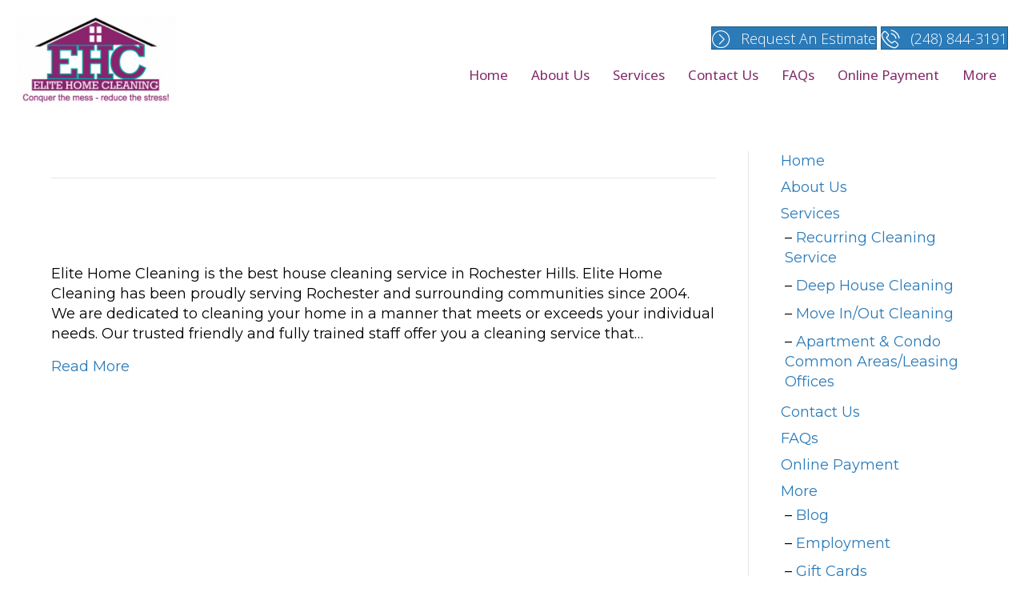

--- FILE ---
content_type: text/html; charset=UTF-8
request_url: https://www.elitehomecleaning.net/tag/home-cleaning-rochester-hills-mi/
body_size: 28855
content:
<!DOCTYPE html>
<html lang="en-US">
<head>
<meta charset="UTF-8" />
<script>
var gform;gform||(document.addEventListener("gform_main_scripts_loaded",function(){gform.scriptsLoaded=!0}),document.addEventListener("gform/theme/scripts_loaded",function(){gform.themeScriptsLoaded=!0}),window.addEventListener("DOMContentLoaded",function(){gform.domLoaded=!0}),gform={domLoaded:!1,scriptsLoaded:!1,themeScriptsLoaded:!1,isFormEditor:()=>"function"==typeof InitializeEditor,callIfLoaded:function(o){return!(!gform.domLoaded||!gform.scriptsLoaded||!gform.themeScriptsLoaded&&!gform.isFormEditor()||(gform.isFormEditor()&&console.warn("The use of gform.initializeOnLoaded() is deprecated in the form editor context and will be removed in Gravity Forms 3.1."),o(),0))},initializeOnLoaded:function(o){gform.callIfLoaded(o)||(document.addEventListener("gform_main_scripts_loaded",()=>{gform.scriptsLoaded=!0,gform.callIfLoaded(o)}),document.addEventListener("gform/theme/scripts_loaded",()=>{gform.themeScriptsLoaded=!0,gform.callIfLoaded(o)}),window.addEventListener("DOMContentLoaded",()=>{gform.domLoaded=!0,gform.callIfLoaded(o)}))},hooks:{action:{},filter:{}},addAction:function(o,r,e,t){gform.addHook("action",o,r,e,t)},addFilter:function(o,r,e,t){gform.addHook("filter",o,r,e,t)},doAction:function(o){gform.doHook("action",o,arguments)},applyFilters:function(o){return gform.doHook("filter",o,arguments)},removeAction:function(o,r){gform.removeHook("action",o,r)},removeFilter:function(o,r,e){gform.removeHook("filter",o,r,e)},addHook:function(o,r,e,t,n){null==gform.hooks[o][r]&&(gform.hooks[o][r]=[]);var d=gform.hooks[o][r];null==n&&(n=r+"_"+d.length),gform.hooks[o][r].push({tag:n,callable:e,priority:t=null==t?10:t})},doHook:function(r,o,e){var t;if(e=Array.prototype.slice.call(e,1),null!=gform.hooks[r][o]&&((o=gform.hooks[r][o]).sort(function(o,r){return o.priority-r.priority}),o.forEach(function(o){"function"!=typeof(t=o.callable)&&(t=window[t]),"action"==r?t.apply(null,e):e[0]=t.apply(null,e)})),"filter"==r)return e[0]},removeHook:function(o,r,t,n){var e;null!=gform.hooks[o][r]&&(e=(e=gform.hooks[o][r]).filter(function(o,r,e){return!!(null!=n&&n!=o.tag||null!=t&&t!=o.priority)}),gform.hooks[o][r]=e)}});
</script>

<meta name='viewport' content='width=device-width, initial-scale=1.0' />
<meta http-equiv='X-UA-Compatible' content='IE=edge' />
<link rel="profile" href="https://gmpg.org/xfn/11" />
<meta name='robots' content='noindex, follow' />
	<style>img:is([sizes="auto" i], [sizes^="auto," i]) { contain-intrinsic-size: 3000px 1500px }</style>
	
	<!-- This site is optimized with the Yoast SEO Premium plugin v26.8 (Yoast SEO v26.8) - https://yoast.com/product/yoast-seo-premium-wordpress/ -->
	<title>home cleaning rochester hills mi Archives | Elite Home Cleaning</title>
	<meta property="og:locale" content="en_US" />
	<meta property="og:type" content="article" />
	<meta property="og:title" content="home cleaning rochester hills mi Archives" />
	<meta property="og:url" content="https://www.elitehomecleaning.net/tag/home-cleaning-rochester-hills-mi/" />
	<meta property="og:site_name" content="Elite Home Cleaning" />
	<meta property="og:image" content="https://www.elitehomecleaning.net/wp-content/uploads/2025/04/siteimage-elitehome.jpg" />
	<meta property="og:image:width" content="1200" />
	<meta property="og:image:height" content="675" />
	<meta property="og:image:type" content="image/jpeg" />
	<meta name="twitter:card" content="summary_large_image" />
	<script type="application/ld+json" class="yoast-schema-graph">{"@context":"https://schema.org","@graph":[{"@type":"CollectionPage","@id":"https://www.elitehomecleaning.net/tag/home-cleaning-rochester-hills-mi/","url":"https://www.elitehomecleaning.net/tag/home-cleaning-rochester-hills-mi/","name":"home cleaning rochester hills mi Archives | Elite Home Cleaning","isPartOf":{"@id":"https://www.elitehomecleaning.net/#website"},"breadcrumb":{"@id":"https://www.elitehomecleaning.net/tag/home-cleaning-rochester-hills-mi/#breadcrumb"},"inLanguage":"en-US"},{"@type":"BreadcrumbList","@id":"https://www.elitehomecleaning.net/tag/home-cleaning-rochester-hills-mi/#breadcrumb","itemListElement":[{"@type":"ListItem","position":1,"name":"Home","item":"https://www.elitehomecleaning.net/"},{"@type":"ListItem","position":2,"name":"home cleaning rochester hills mi"}]},{"@type":"WebSite","@id":"https://www.elitehomecleaning.net/#website","url":"https://www.elitehomecleaning.net/","name":"Elite Home Cleaning","description":"Residential Home Cleaning - Rochester Hills MI","publisher":{"@id":"https://www.elitehomecleaning.net/#organization"},"potentialAction":[{"@type":"SearchAction","target":{"@type":"EntryPoint","urlTemplate":"https://www.elitehomecleaning.net/?s={search_term_string}"},"query-input":{"@type":"PropertyValueSpecification","valueRequired":true,"valueName":"search_term_string"}}],"inLanguage":"en-US"},{"@type":["Organization","Place","LocalBusiness"],"@id":"https://www.elitehomecleaning.net/#organization","name":"Elite Home Cleaning","url":"https://www.elitehomecleaning.net/","logo":{"@id":"https://www.elitehomecleaning.net/tag/home-cleaning-rochester-hills-mi/#local-main-organization-logo"},"image":{"@id":"https://www.elitehomecleaning.net/tag/home-cleaning-rochester-hills-mi/#local-main-organization-logo"},"sameAs":["https://www.facebook.com/EliteHomeCleaningRochester","https://www.instagram.com/elitehomecleaninginc/"],"description":"Elite Home Cleaning is dedicated to transforming your space while alleviating stress for you, your family, or your workplace. Being in business since 2004 our bonded and insured family-operated business strives to provide an outstanding cleaning experience, ensuring that every corner of your home is immaculate and refreshed.","address":{"@id":"https://www.elitehomecleaning.net/tag/home-cleaning-rochester-hills-mi/#local-main-place-address"},"geo":{"@type":"GeoCoordinates","latitude":"42.650286","longitude":"-83.163649"},"telephone":["+12488443191"],"openingHoursSpecification":[{"@type":"OpeningHoursSpecification","dayOfWeek":["Monday","Tuesday","Wednesday","Thursday","Friday"],"opens":"08:00","closes":"17:00"},{"@type":"OpeningHoursSpecification","dayOfWeek":["Saturday","Sunday"],"opens":"00:00","closes":"00:00"}],"email":"info@elitehomecleaning.net","areaServed":"Rochester, Rochester Hills, Troy, Bloomfield Hills, Troy, Bloomfield Hills, Birmingham, Washington, Lake Orion, Auburn Hills, Shelby Township, Sterling Heights, Royal Oak, Clawson, Ferndale, and Pontiac","priceRange":"$$","currenciesAccepted":"USD","paymentAccepted":"All major credit cards"},{"@type":"PostalAddress","@id":"https://www.elitehomecleaning.net/tag/home-cleaning-rochester-hills-mi/#local-main-place-address","streetAddress":"1547 W Hamlin Rd","addressLocality":"Rochester Hills","postalCode":"48309","addressRegion":"MI","addressCountry":"US"},{"@type":"ImageObject","inLanguage":"en-US","@id":"https://www.elitehomecleaning.net/tag/home-cleaning-rochester-hills-mi/#local-main-organization-logo","url":"https://www.elitehomecleaning.net/wp-content/uploads/2025/04/orgimage-elitehome.jpg","contentUrl":"https://www.elitehomecleaning.net/wp-content/uploads/2025/04/orgimage-elitehome.jpg","width":696,"height":696,"caption":"Elite Home Cleaning"}]}</script>
	<meta name="geo.placename" content="Rochester Hills" />
	<meta name="geo.position" content="42.650286;-83.163649" />
	<meta name="geo.region" content="United States (US)" />
	<!-- / Yoast SEO Premium plugin. -->


<link rel='dns-prefetch' href='//challenges.cloudflare.com' />
<link rel='dns-prefetch' href='//fonts.googleapis.com' />
<link href='https://fonts.gstatic.com' crossorigin rel='preconnect' />
<link rel="alternate" type="application/rss+xml" title="Elite Home Cleaning &raquo; Feed" href="https://www.elitehomecleaning.net/feed/" />
<link rel="alternate" type="application/rss+xml" title="Elite Home Cleaning &raquo; Comments Feed" href="https://www.elitehomecleaning.net/comments/feed/" />
<link rel="alternate" type="application/rss+xml" title="Elite Home Cleaning &raquo; home cleaning rochester hills mi Tag Feed" href="https://www.elitehomecleaning.net/tag/home-cleaning-rochester-hills-mi/feed/" />
<link rel="preload" href="https://www.elitehomecleaning.net/wp-content/plugins/bb-plugin/fonts/fontawesome/5.15.4/webfonts/fa-solid-900.woff2" as="font" type="font/woff2" crossorigin="anonymous">
<link rel="preload" href="https://www.elitehomecleaning.net/wp-content/plugins/bb-plugin/fonts/fontawesome/5.15.4/webfonts/fa-regular-400.woff2" as="font" type="font/woff2" crossorigin="anonymous">
<script>
window._wpemojiSettings = {"baseUrl":"https:\/\/s.w.org\/images\/core\/emoji\/16.0.1\/72x72\/","ext":".png","svgUrl":"https:\/\/s.w.org\/images\/core\/emoji\/16.0.1\/svg\/","svgExt":".svg","source":{"concatemoji":"https:\/\/www.elitehomecleaning.net\/wp-includes\/js\/wp-emoji-release.min.js?ver=6.8.3"}};
/*! This file is auto-generated */
!function(s,n){var o,i,e;function c(e){try{var t={supportTests:e,timestamp:(new Date).valueOf()};sessionStorage.setItem(o,JSON.stringify(t))}catch(e){}}function p(e,t,n){e.clearRect(0,0,e.canvas.width,e.canvas.height),e.fillText(t,0,0);var t=new Uint32Array(e.getImageData(0,0,e.canvas.width,e.canvas.height).data),a=(e.clearRect(0,0,e.canvas.width,e.canvas.height),e.fillText(n,0,0),new Uint32Array(e.getImageData(0,0,e.canvas.width,e.canvas.height).data));return t.every(function(e,t){return e===a[t]})}function u(e,t){e.clearRect(0,0,e.canvas.width,e.canvas.height),e.fillText(t,0,0);for(var n=e.getImageData(16,16,1,1),a=0;a<n.data.length;a++)if(0!==n.data[a])return!1;return!0}function f(e,t,n,a){switch(t){case"flag":return n(e,"\ud83c\udff3\ufe0f\u200d\u26a7\ufe0f","\ud83c\udff3\ufe0f\u200b\u26a7\ufe0f")?!1:!n(e,"\ud83c\udde8\ud83c\uddf6","\ud83c\udde8\u200b\ud83c\uddf6")&&!n(e,"\ud83c\udff4\udb40\udc67\udb40\udc62\udb40\udc65\udb40\udc6e\udb40\udc67\udb40\udc7f","\ud83c\udff4\u200b\udb40\udc67\u200b\udb40\udc62\u200b\udb40\udc65\u200b\udb40\udc6e\u200b\udb40\udc67\u200b\udb40\udc7f");case"emoji":return!a(e,"\ud83e\udedf")}return!1}function g(e,t,n,a){var r="undefined"!=typeof WorkerGlobalScope&&self instanceof WorkerGlobalScope?new OffscreenCanvas(300,150):s.createElement("canvas"),o=r.getContext("2d",{willReadFrequently:!0}),i=(o.textBaseline="top",o.font="600 32px Arial",{});return e.forEach(function(e){i[e]=t(o,e,n,a)}),i}function t(e){var t=s.createElement("script");t.src=e,t.defer=!0,s.head.appendChild(t)}"undefined"!=typeof Promise&&(o="wpEmojiSettingsSupports",i=["flag","emoji"],n.supports={everything:!0,everythingExceptFlag:!0},e=new Promise(function(e){s.addEventListener("DOMContentLoaded",e,{once:!0})}),new Promise(function(t){var n=function(){try{var e=JSON.parse(sessionStorage.getItem(o));if("object"==typeof e&&"number"==typeof e.timestamp&&(new Date).valueOf()<e.timestamp+604800&&"object"==typeof e.supportTests)return e.supportTests}catch(e){}return null}();if(!n){if("undefined"!=typeof Worker&&"undefined"!=typeof OffscreenCanvas&&"undefined"!=typeof URL&&URL.createObjectURL&&"undefined"!=typeof Blob)try{var e="postMessage("+g.toString()+"("+[JSON.stringify(i),f.toString(),p.toString(),u.toString()].join(",")+"));",a=new Blob([e],{type:"text/javascript"}),r=new Worker(URL.createObjectURL(a),{name:"wpTestEmojiSupports"});return void(r.onmessage=function(e){c(n=e.data),r.terminate(),t(n)})}catch(e){}c(n=g(i,f,p,u))}t(n)}).then(function(e){for(var t in e)n.supports[t]=e[t],n.supports.everything=n.supports.everything&&n.supports[t],"flag"!==t&&(n.supports.everythingExceptFlag=n.supports.everythingExceptFlag&&n.supports[t]);n.supports.everythingExceptFlag=n.supports.everythingExceptFlag&&!n.supports.flag,n.DOMReady=!1,n.readyCallback=function(){n.DOMReady=!0}}).then(function(){return e}).then(function(){var e;n.supports.everything||(n.readyCallback(),(e=n.source||{}).concatemoji?t(e.concatemoji):e.wpemoji&&e.twemoji&&(t(e.twemoji),t(e.wpemoji)))}))}((window,document),window._wpemojiSettings);
</script>
<style id='wp-emoji-styles-inline-css'>

	img.wp-smiley, img.emoji {
		display: inline !important;
		border: none !important;
		box-shadow: none !important;
		height: 1em !important;
		width: 1em !important;
		margin: 0 0.07em !important;
		vertical-align: -0.1em !important;
		background: none !important;
		padding: 0 !important;
	}
</style>
<link rel='stylesheet' id='wp-block-library-css' href='https://www.elitehomecleaning.net/wp-includes/css/dist/block-library/style.min.css?ver=6.8.3' media='all' />
<style id='wp-block-library-theme-inline-css'>
.wp-block-audio :where(figcaption){color:#555;font-size:13px;text-align:center}.is-dark-theme .wp-block-audio :where(figcaption){color:#ffffffa6}.wp-block-audio{margin:0 0 1em}.wp-block-code{border:1px solid #ccc;border-radius:4px;font-family:Menlo,Consolas,monaco,monospace;padding:.8em 1em}.wp-block-embed :where(figcaption){color:#555;font-size:13px;text-align:center}.is-dark-theme .wp-block-embed :where(figcaption){color:#ffffffa6}.wp-block-embed{margin:0 0 1em}.blocks-gallery-caption{color:#555;font-size:13px;text-align:center}.is-dark-theme .blocks-gallery-caption{color:#ffffffa6}:root :where(.wp-block-image figcaption){color:#555;font-size:13px;text-align:center}.is-dark-theme :root :where(.wp-block-image figcaption){color:#ffffffa6}.wp-block-image{margin:0 0 1em}.wp-block-pullquote{border-bottom:4px solid;border-top:4px solid;color:currentColor;margin-bottom:1.75em}.wp-block-pullquote cite,.wp-block-pullquote footer,.wp-block-pullquote__citation{color:currentColor;font-size:.8125em;font-style:normal;text-transform:uppercase}.wp-block-quote{border-left:.25em solid;margin:0 0 1.75em;padding-left:1em}.wp-block-quote cite,.wp-block-quote footer{color:currentColor;font-size:.8125em;font-style:normal;position:relative}.wp-block-quote:where(.has-text-align-right){border-left:none;border-right:.25em solid;padding-left:0;padding-right:1em}.wp-block-quote:where(.has-text-align-center){border:none;padding-left:0}.wp-block-quote.is-large,.wp-block-quote.is-style-large,.wp-block-quote:where(.is-style-plain){border:none}.wp-block-search .wp-block-search__label{font-weight:700}.wp-block-search__button{border:1px solid #ccc;padding:.375em .625em}:where(.wp-block-group.has-background){padding:1.25em 2.375em}.wp-block-separator.has-css-opacity{opacity:.4}.wp-block-separator{border:none;border-bottom:2px solid;margin-left:auto;margin-right:auto}.wp-block-separator.has-alpha-channel-opacity{opacity:1}.wp-block-separator:not(.is-style-wide):not(.is-style-dots){width:100px}.wp-block-separator.has-background:not(.is-style-dots){border-bottom:none;height:1px}.wp-block-separator.has-background:not(.is-style-wide):not(.is-style-dots){height:2px}.wp-block-table{margin:0 0 1em}.wp-block-table td,.wp-block-table th{word-break:normal}.wp-block-table :where(figcaption){color:#555;font-size:13px;text-align:center}.is-dark-theme .wp-block-table :where(figcaption){color:#ffffffa6}.wp-block-video :where(figcaption){color:#555;font-size:13px;text-align:center}.is-dark-theme .wp-block-video :where(figcaption){color:#ffffffa6}.wp-block-video{margin:0 0 1em}:root :where(.wp-block-template-part.has-background){margin-bottom:0;margin-top:0;padding:1.25em 2.375em}
</style>
<style id='classic-theme-styles-inline-css'>
/*! This file is auto-generated */
.wp-block-button__link{color:#fff;background-color:#32373c;border-radius:9999px;box-shadow:none;text-decoration:none;padding:calc(.667em + 2px) calc(1.333em + 2px);font-size:1.125em}.wp-block-file__button{background:#32373c;color:#fff;text-decoration:none}
</style>
<link rel='stylesheet' id='wp-components-css' href='https://www.elitehomecleaning.net/wp-includes/css/dist/components/style.min.css?ver=6.8.3' media='all' />
<link rel='stylesheet' id='wp-preferences-css' href='https://www.elitehomecleaning.net/wp-includes/css/dist/preferences/style.min.css?ver=6.8.3' media='all' />
<link rel='stylesheet' id='wp-block-editor-css' href='https://www.elitehomecleaning.net/wp-includes/css/dist/block-editor/style.min.css?ver=6.8.3' media='all' />
<link rel='stylesheet' id='popup-maker-block-library-style-css' href='https://www.elitehomecleaning.net/wp-content/plugins/popup-maker/dist/packages/block-library-style.css?ver=dbea705cfafe089d65f1' media='all' />
<style id='global-styles-inline-css'>
:root{--wp--preset--aspect-ratio--square: 1;--wp--preset--aspect-ratio--4-3: 4/3;--wp--preset--aspect-ratio--3-4: 3/4;--wp--preset--aspect-ratio--3-2: 3/2;--wp--preset--aspect-ratio--2-3: 2/3;--wp--preset--aspect-ratio--16-9: 16/9;--wp--preset--aspect-ratio--9-16: 9/16;--wp--preset--color--black: #000000;--wp--preset--color--cyan-bluish-gray: #abb8c3;--wp--preset--color--white: #ffffff;--wp--preset--color--pale-pink: #f78da7;--wp--preset--color--vivid-red: #cf2e2e;--wp--preset--color--luminous-vivid-orange: #ff6900;--wp--preset--color--luminous-vivid-amber: #fcb900;--wp--preset--color--light-green-cyan: #7bdcb5;--wp--preset--color--vivid-green-cyan: #00d084;--wp--preset--color--pale-cyan-blue: #8ed1fc;--wp--preset--color--vivid-cyan-blue: #0693e3;--wp--preset--color--vivid-purple: #9b51e0;--wp--preset--color--fl-body-bg: #ffffff;--wp--preset--color--fl-body-text: #000000;--wp--preset--color--fl-topbar-bg: #ffffff;--wp--preset--color--fl-topbar-text: #808080;--wp--preset--color--fl-topbar-link: #428bca;--wp--preset--color--fl-topbar-hover: #428bca;--wp--preset--color--fl-header-bg: #ffffff;--wp--preset--color--fl-header-text: #808080;--wp--preset--color--fl-header-link: #808080;--wp--preset--color--fl-header-hover: #428bca;--wp--preset--color--fl-nav-bg: #ffffff;--wp--preset--color--fl-nav-link: #808080;--wp--preset--color--fl-nav-hover: #428bca;--wp--preset--color--fl-content-bg: #ffffff;--wp--preset--color--fl-footer-widgets-bg: #ffffff;--wp--preset--color--fl-footer-widgets-text: #808080;--wp--preset--color--fl-footer-widgets-link: #428bca;--wp--preset--color--fl-footer-widgets-hover: #428bca;--wp--preset--color--fl-footer-bg: #ffffff;--wp--preset--color--fl-footer-text: #808080;--wp--preset--color--fl-footer-link: #428bca;--wp--preset--color--fl-footer-hover: #428bca;--wp--preset--color--primary: #73135a;--wp--preset--color--primary-dark: #73135a;--wp--preset--color--primary-dark-90: rgba(115,19,90,0.9);--wp--preset--color--primary-dark-50: rgba(115,19,90,0.5);--wp--preset--color--primary-10: rgba(115,19,90,0.1);--wp--preset--color--secondary: #00969b;--wp--preset--color--secondary-90: rgba(0,150,155,0.9);--wp--preset--color--secondary-10: rgba(0,150,155,0.1);--wp--preset--color--black-headingstext: #2b2b2b;--wp--preset--gradient--vivid-cyan-blue-to-vivid-purple: linear-gradient(135deg,rgba(6,147,227,1) 0%,rgb(155,81,224) 100%);--wp--preset--gradient--light-green-cyan-to-vivid-green-cyan: linear-gradient(135deg,rgb(122,220,180) 0%,rgb(0,208,130) 100%);--wp--preset--gradient--luminous-vivid-amber-to-luminous-vivid-orange: linear-gradient(135deg,rgba(252,185,0,1) 0%,rgba(255,105,0,1) 100%);--wp--preset--gradient--luminous-vivid-orange-to-vivid-red: linear-gradient(135deg,rgba(255,105,0,1) 0%,rgb(207,46,46) 100%);--wp--preset--gradient--very-light-gray-to-cyan-bluish-gray: linear-gradient(135deg,rgb(238,238,238) 0%,rgb(169,184,195) 100%);--wp--preset--gradient--cool-to-warm-spectrum: linear-gradient(135deg,rgb(74,234,220) 0%,rgb(151,120,209) 20%,rgb(207,42,186) 40%,rgb(238,44,130) 60%,rgb(251,105,98) 80%,rgb(254,248,76) 100%);--wp--preset--gradient--blush-light-purple: linear-gradient(135deg,rgb(255,206,236) 0%,rgb(152,150,240) 100%);--wp--preset--gradient--blush-bordeaux: linear-gradient(135deg,rgb(254,205,165) 0%,rgb(254,45,45) 50%,rgb(107,0,62) 100%);--wp--preset--gradient--luminous-dusk: linear-gradient(135deg,rgb(255,203,112) 0%,rgb(199,81,192) 50%,rgb(65,88,208) 100%);--wp--preset--gradient--pale-ocean: linear-gradient(135deg,rgb(255,245,203) 0%,rgb(182,227,212) 50%,rgb(51,167,181) 100%);--wp--preset--gradient--electric-grass: linear-gradient(135deg,rgb(202,248,128) 0%,rgb(113,206,126) 100%);--wp--preset--gradient--midnight: linear-gradient(135deg,rgb(2,3,129) 0%,rgb(40,116,252) 100%);--wp--preset--font-size--small: 13px;--wp--preset--font-size--medium: 20px;--wp--preset--font-size--large: 36px;--wp--preset--font-size--x-large: 42px;--wp--preset--spacing--20: 0.44rem;--wp--preset--spacing--30: 0.67rem;--wp--preset--spacing--40: 1rem;--wp--preset--spacing--50: 1.5rem;--wp--preset--spacing--60: 2.25rem;--wp--preset--spacing--70: 3.38rem;--wp--preset--spacing--80: 5.06rem;--wp--preset--shadow--natural: 6px 6px 9px rgba(0, 0, 0, 0.2);--wp--preset--shadow--deep: 12px 12px 50px rgba(0, 0, 0, 0.4);--wp--preset--shadow--sharp: 6px 6px 0px rgba(0, 0, 0, 0.2);--wp--preset--shadow--outlined: 6px 6px 0px -3px rgba(255, 255, 255, 1), 6px 6px rgba(0, 0, 0, 1);--wp--preset--shadow--crisp: 6px 6px 0px rgba(0, 0, 0, 1);}:where(.is-layout-flex){gap: 0.5em;}:where(.is-layout-grid){gap: 0.5em;}body .is-layout-flex{display: flex;}.is-layout-flex{flex-wrap: wrap;align-items: center;}.is-layout-flex > :is(*, div){margin: 0;}body .is-layout-grid{display: grid;}.is-layout-grid > :is(*, div){margin: 0;}:where(.wp-block-columns.is-layout-flex){gap: 2em;}:where(.wp-block-columns.is-layout-grid){gap: 2em;}:where(.wp-block-post-template.is-layout-flex){gap: 1.25em;}:where(.wp-block-post-template.is-layout-grid){gap: 1.25em;}.has-black-color{color: var(--wp--preset--color--black) !important;}.has-cyan-bluish-gray-color{color: var(--wp--preset--color--cyan-bluish-gray) !important;}.has-white-color{color: var(--wp--preset--color--white) !important;}.has-pale-pink-color{color: var(--wp--preset--color--pale-pink) !important;}.has-vivid-red-color{color: var(--wp--preset--color--vivid-red) !important;}.has-luminous-vivid-orange-color{color: var(--wp--preset--color--luminous-vivid-orange) !important;}.has-luminous-vivid-amber-color{color: var(--wp--preset--color--luminous-vivid-amber) !important;}.has-light-green-cyan-color{color: var(--wp--preset--color--light-green-cyan) !important;}.has-vivid-green-cyan-color{color: var(--wp--preset--color--vivid-green-cyan) !important;}.has-pale-cyan-blue-color{color: var(--wp--preset--color--pale-cyan-blue) !important;}.has-vivid-cyan-blue-color{color: var(--wp--preset--color--vivid-cyan-blue) !important;}.has-vivid-purple-color{color: var(--wp--preset--color--vivid-purple) !important;}.has-black-background-color{background-color: var(--wp--preset--color--black) !important;}.has-cyan-bluish-gray-background-color{background-color: var(--wp--preset--color--cyan-bluish-gray) !important;}.has-white-background-color{background-color: var(--wp--preset--color--white) !important;}.has-pale-pink-background-color{background-color: var(--wp--preset--color--pale-pink) !important;}.has-vivid-red-background-color{background-color: var(--wp--preset--color--vivid-red) !important;}.has-luminous-vivid-orange-background-color{background-color: var(--wp--preset--color--luminous-vivid-orange) !important;}.has-luminous-vivid-amber-background-color{background-color: var(--wp--preset--color--luminous-vivid-amber) !important;}.has-light-green-cyan-background-color{background-color: var(--wp--preset--color--light-green-cyan) !important;}.has-vivid-green-cyan-background-color{background-color: var(--wp--preset--color--vivid-green-cyan) !important;}.has-pale-cyan-blue-background-color{background-color: var(--wp--preset--color--pale-cyan-blue) !important;}.has-vivid-cyan-blue-background-color{background-color: var(--wp--preset--color--vivid-cyan-blue) !important;}.has-vivid-purple-background-color{background-color: var(--wp--preset--color--vivid-purple) !important;}.has-black-border-color{border-color: var(--wp--preset--color--black) !important;}.has-cyan-bluish-gray-border-color{border-color: var(--wp--preset--color--cyan-bluish-gray) !important;}.has-white-border-color{border-color: var(--wp--preset--color--white) !important;}.has-pale-pink-border-color{border-color: var(--wp--preset--color--pale-pink) !important;}.has-vivid-red-border-color{border-color: var(--wp--preset--color--vivid-red) !important;}.has-luminous-vivid-orange-border-color{border-color: var(--wp--preset--color--luminous-vivid-orange) !important;}.has-luminous-vivid-amber-border-color{border-color: var(--wp--preset--color--luminous-vivid-amber) !important;}.has-light-green-cyan-border-color{border-color: var(--wp--preset--color--light-green-cyan) !important;}.has-vivid-green-cyan-border-color{border-color: var(--wp--preset--color--vivid-green-cyan) !important;}.has-pale-cyan-blue-border-color{border-color: var(--wp--preset--color--pale-cyan-blue) !important;}.has-vivid-cyan-blue-border-color{border-color: var(--wp--preset--color--vivid-cyan-blue) !important;}.has-vivid-purple-border-color{border-color: var(--wp--preset--color--vivid-purple) !important;}.has-vivid-cyan-blue-to-vivid-purple-gradient-background{background: var(--wp--preset--gradient--vivid-cyan-blue-to-vivid-purple) !important;}.has-light-green-cyan-to-vivid-green-cyan-gradient-background{background: var(--wp--preset--gradient--light-green-cyan-to-vivid-green-cyan) !important;}.has-luminous-vivid-amber-to-luminous-vivid-orange-gradient-background{background: var(--wp--preset--gradient--luminous-vivid-amber-to-luminous-vivid-orange) !important;}.has-luminous-vivid-orange-to-vivid-red-gradient-background{background: var(--wp--preset--gradient--luminous-vivid-orange-to-vivid-red) !important;}.has-very-light-gray-to-cyan-bluish-gray-gradient-background{background: var(--wp--preset--gradient--very-light-gray-to-cyan-bluish-gray) !important;}.has-cool-to-warm-spectrum-gradient-background{background: var(--wp--preset--gradient--cool-to-warm-spectrum) !important;}.has-blush-light-purple-gradient-background{background: var(--wp--preset--gradient--blush-light-purple) !important;}.has-blush-bordeaux-gradient-background{background: var(--wp--preset--gradient--blush-bordeaux) !important;}.has-luminous-dusk-gradient-background{background: var(--wp--preset--gradient--luminous-dusk) !important;}.has-pale-ocean-gradient-background{background: var(--wp--preset--gradient--pale-ocean) !important;}.has-electric-grass-gradient-background{background: var(--wp--preset--gradient--electric-grass) !important;}.has-midnight-gradient-background{background: var(--wp--preset--gradient--midnight) !important;}.has-small-font-size{font-size: var(--wp--preset--font-size--small) !important;}.has-medium-font-size{font-size: var(--wp--preset--font-size--medium) !important;}.has-large-font-size{font-size: var(--wp--preset--font-size--large) !important;}.has-x-large-font-size{font-size: var(--wp--preset--font-size--x-large) !important;}
:where(.wp-block-post-template.is-layout-flex){gap: 1.25em;}:where(.wp-block-post-template.is-layout-grid){gap: 1.25em;}
:where(.wp-block-columns.is-layout-flex){gap: 2em;}:where(.wp-block-columns.is-layout-grid){gap: 2em;}
:root :where(.wp-block-pullquote){font-size: 1.5em;line-height: 1.6;}
</style>
<link rel='stylesheet' id='font-awesome-5-css' href='https://www.elitehomecleaning.net/wp-content/plugins/bb-plugin/fonts/fontawesome/5.15.4/css/all.min.css?ver=2.10.0.5' media='all' />
<link rel='stylesheet' id='icon-1724209792-css' href='https://www.elitehomecleaning.net/wp-content/uploads/bb-plugin/icons/icon-1724209792/style.css?ver=2.10.0.5' media='all' />
<link rel='stylesheet' id='ultimate-icons-css' href='https://www.elitehomecleaning.net/wp-content/uploads/bb-plugin/icons/ultimate-icons/style.css?ver=2.10.0.5' media='all' />
<link rel='stylesheet' id='fl-builder-layout-bundle-f208e139ddd8bb5b8c1710b6b4de82e7-css' href='https://www.elitehomecleaning.net/wp-content/uploads/bb-plugin/cache/f208e139ddd8bb5b8c1710b6b4de82e7-layout-bundle.css?ver=2.10.0.5-1.5.2.1-20251125200437' media='all' />
<link rel='stylesheet' id='trustreviews-public-main-css-css' href='https://www.elitehomecleaning.net/wp-content/plugins/fb-reviews-widget/assets/css/public-main.css?ver=2.7.2' media='all' />
<link rel='stylesheet' id='base-4-css' href='https://www.elitehomecleaning.net/wp-content/themes/bb-theme/css/base-4.min.css?ver=1.7.18.1' media='all' />
<link rel='stylesheet' id='fl-automator-skin-css' href='https://www.elitehomecleaning.net/wp-content/uploads/bb-theme/skin-6862e60e37179.css?ver=1.7.18.1' media='all' />
<link rel='stylesheet' id='child-style-css' href='https://www.elitehomecleaning.net/wp-content/themes/bb-theme-child/style.css?ver=1.0' media='all' />
<link rel='stylesheet' id='tablepress-default-css' href='https://www.elitehomecleaning.net/wp-content/tablepress-combined.min.css?ver=36' media='all' />
<link rel='stylesheet' id='fl-builder-layout-288-css' href='https://www.elitehomecleaning.net/wp-content/uploads/bb-plugin/cache/288-layout-partial.css?ver=9039ba2523c09b5d967587bcd7e91093' media='all' />
<link rel='stylesheet' id='popup-maker-site-css' href='//www.elitehomecleaning.net/wp-content/uploads/pum/pum-site-styles.css?generated=1750083422&#038;ver=1.21.5' media='all' />
<link rel='stylesheet' id='gravity_forms_theme_reset-css' href='https://www.elitehomecleaning.net/wp-content/plugins/gravityforms/assets/css/dist/gravity-forms-theme-reset.min.css?ver=2.9.26' media='all' />
<link rel='stylesheet' id='gravity_forms_theme_foundation-css' href='https://www.elitehomecleaning.net/wp-content/cache/background-css/1/www.elitehomecleaning.net/wp-content/plugins/gravityforms/assets/css/dist/gravity-forms-theme-foundation.min.css?ver=2.9.26&wpr_t=1769422354' media='all' />
<link rel='stylesheet' id='gravity_forms_theme_framework-css' href='https://www.elitehomecleaning.net/wp-content/plugins/gravityforms/assets/css/dist/gravity-forms-theme-framework.min.css?ver=2.9.26' media='all' />
<link rel='stylesheet' id='gravity_forms_orbital_theme-css' href='https://www.elitehomecleaning.net/wp-content/plugins/gravityforms/assets/css/dist/gravity-forms-orbital-theme.min.css?ver=2.9.26' media='all' />
<link rel='stylesheet' id='bb-css-grid-style-css' href='https://www.elitehomecleaning.net/wp-content/plugins/bb-css-grid/css/style.css?ver=6.8.3' media='all' />
<link rel='stylesheet' id='bb-flexbox-style-css' href='https://www.elitehomecleaning.net/wp-content/plugins/bb-flexbox/css/style.css?ver=6.8.3' media='all' />
<link rel='stylesheet' id='jquery-magnificpopup-css' href='https://www.elitehomecleaning.net/wp-content/plugins/bb-plugin/css/jquery.magnificpopup.min.css?ver=2.10.0.5' media='all' />
<link rel='stylesheet' id='pp-animate-css' href='https://www.elitehomecleaning.net/wp-content/plugins/bbpowerpack/assets/css/animate.min.css?ver=3.5.1' media='all' />
<link rel='stylesheet' id='fl-builder-google-fonts-a4bd589665da11bdb074bb08c0a30e99-css' href='//fonts.googleapis.com/css?family=Montserrat%3A300%2C400%2C700%2C500%7CPlayfair+Display%3A400%7CNoto+Sans%3A300%2C600%2C400%7COpen+Sans%3A300&#038;ver=6.8.3' media='all' />
<script src="https://www.elitehomecleaning.net/wp-includes/js/jquery/jquery.min.js?ver=3.7.1" id="jquery-core-js"></script>
<script src="https://www.elitehomecleaning.net/wp-includes/js/jquery/jquery-migrate.min.js?ver=3.4.1" id="jquery-migrate-js"></script>
<script defer="defer" src="https://www.elitehomecleaning.net/wp-content/plugins/fb-reviews-widget/assets/js/public-main.js?ver=2.7.2" id="trustreviews-public-main-js-js"></script>
<script defer='defer' src="https://www.elitehomecleaning.net/wp-content/plugins/gravityforms/js/jquery.json.min.js?ver=2.9.26" id="gform_json-js"></script>
<script id="gform_gravityforms-js-extra">
var gf_global = {"gf_currency_config":{"name":"U.S. Dollar","symbol_left":"$","symbol_right":"","symbol_padding":"","thousand_separator":",","decimal_separator":".","decimals":2,"code":"USD"},"base_url":"https:\/\/www.elitehomecleaning.net\/wp-content\/plugins\/gravityforms","number_formats":[],"spinnerUrl":"https:\/\/www.elitehomecleaning.net\/wp-content\/plugins\/gravityforms\/images\/spinner.svg","version_hash":"090ee7c35266e91fe9f2a31d5c1b099f","strings":{"newRowAdded":"New row added.","rowRemoved":"Row removed","formSaved":"The form has been saved.  The content contains the link to return and complete the form."}};
var gf_global = {"gf_currency_config":{"name":"U.S. Dollar","symbol_left":"$","symbol_right":"","symbol_padding":"","thousand_separator":",","decimal_separator":".","decimals":2,"code":"USD"},"base_url":"https:\/\/www.elitehomecleaning.net\/wp-content\/plugins\/gravityforms","number_formats":[],"spinnerUrl":"https:\/\/www.elitehomecleaning.net\/wp-content\/plugins\/gravityforms\/images\/spinner.svg","version_hash":"090ee7c35266e91fe9f2a31d5c1b099f","strings":{"newRowAdded":"New row added.","rowRemoved":"Row removed","formSaved":"The form has been saved.  The content contains the link to return and complete the form."}};
var gform_i18n = {"datepicker":{"days":{"monday":"Mo","tuesday":"Tu","wednesday":"We","thursday":"Th","friday":"Fr","saturday":"Sa","sunday":"Su"},"months":{"january":"January","february":"February","march":"March","april":"April","may":"May","june":"June","july":"July","august":"August","september":"September","october":"October","november":"November","december":"December"},"firstDay":1,"iconText":"Select date"}};
var gf_legacy_multi = {"2":""};
var gform_gravityforms = {"strings":{"invalid_file_extension":"This type of file is not allowed. Must be one of the following:","delete_file":"Delete this file","in_progress":"in progress","file_exceeds_limit":"File exceeds size limit","illegal_extension":"This type of file is not allowed.","max_reached":"Maximum number of files reached","unknown_error":"There was a problem while saving the file on the server","currently_uploading":"Please wait for the uploading to complete","cancel":"Cancel","cancel_upload":"Cancel this upload","cancelled":"Cancelled","error":"Error","message":"Message"},"vars":{"images_url":"https:\/\/www.elitehomecleaning.net\/wp-content\/plugins\/gravityforms\/images"}};
</script>
<script defer='defer' src="https://www.elitehomecleaning.net/wp-content/plugins/gravityforms/js/gravityforms.min.js?ver=2.9.26" id="gform_gravityforms-js"></script>
<script defer='defer' src="https://www.elitehomecleaning.net/wp-content/plugins/gravityforms/assets/js/dist/utils.min.js?ver=48a3755090e76a154853db28fc254681" id="gform_gravityforms_utils-js"></script>
<link rel="https://api.w.org/" href="https://www.elitehomecleaning.net/wp-json/" /><link rel="alternate" title="JSON" type="application/json" href="https://www.elitehomecleaning.net/wp-json/wp/v2/tags/50" /><link rel="EditURI" type="application/rsd+xml" title="RSD" href="https://www.elitehomecleaning.net/xmlrpc.php?rsd" />
<meta name="generator" content="WordPress 6.8.3" />
		<script>
			var bb_powerpack = {
				version: '2.40.10',
				getAjaxUrl: function() { return atob( 'aHR0cHM6Ly93d3cuZWxpdGVob21lY2xlYW5pbmcubmV0L3dwLWFkbWluL2FkbWluLWFqYXgucGhw' ); },
				callback: function() {},
				mapMarkerData: {},
				post_id: '556',
				search_term: '',
				current_page: 'https://www.elitehomecleaning.net/tag/home-cleaning-rochester-hills-mi/',
				conditionals: {
					is_front_page: false,
					is_home: false,
					is_archive: true,
					current_post_type: '',
					is_tax: false,
										current_tax: 'post_tag',
					current_term: 'home-cleaning-rochester-hills-mi',
										is_author: false,
					current_author: false,
					is_search: false,
									}
			};
		</script>
		<meta name="ti-site-data" content="eyJyIjoiMTowITc6MCEzMDowIiwibyI6Imh0dHBzOlwvXC93d3cuZWxpdGVob21lY2xlYW5pbmcubmV0XC93cC1hZG1pblwvYWRtaW4tYWpheC5waHA/YWN0aW9uPXRpX29ubGluZV91c2Vyc19nb29nbGUmYW1wO3A9JTJGdGFnJTJGaG9tZS1jbGVhbmluZy1yb2NoZXN0ZXItaGlsbHMtbWklMkYmYW1wO193cG5vbmNlPTRmZmEyMTE1ZDAifQ==" /><!-- Google Tag Manager -->
<script>(function(w,d,s,l,i){w[l]=w[l]||[];w[l].push({'gtm.start':
new Date().getTime(),event:'gtm.js'});var f=d.getElementsByTagName(s)[0],
j=d.createElement(s),dl=l!='dataLayer'?'&l='+l:'';j.async=true;j.src=
'https://www.googletagmanager.com/gtm.js?id='+i+dl;f.parentNode.insertBefore(j,f);
})(window,document,'script','dataLayer','GTM-5W4LZN77');</script>
<!-- End Google Tag Manager -->
<link rel="icon" href="https://www.elitehomecleaning.net/wp-content/uploads/2025/04/cropped-Favicon-1-150x150.png" sizes="32x32" />
<link rel="icon" href="https://www.elitehomecleaning.net/wp-content/uploads/2025/04/cropped-Favicon-1-450x450.png" sizes="192x192" />
<link rel="apple-touch-icon" href="https://www.elitehomecleaning.net/wp-content/uploads/2025/04/cropped-Favicon-1-450x450.png" />
<meta name="msapplication-TileImage" content="https://www.elitehomecleaning.net/wp-content/uploads/2025/04/cropped-Favicon-1-450x450.png" />
		<style id="wp-custom-css">
			
/* Target H2 headings in blog posts */
.single-post .fl-module-heading h2,
.single-post .fl-module-content h2 {
    font-size: 30px;
}

/* Target H3 headings in blog posts */
.single-post .fl-module-heading h3,
.single-post .fl-module-content h3 {
    font-size: 28px;
}

/* Target H4 headings in blog posts */
.single-post .fl-module-heading h4,
.single-post .fl-module-content h4 {
    font-size: 24px;
}

/* Target paragraph text in blog posts */
.single-post .fl-module-content p {
    font-size: 17px;
    line-height: 1.6;
}		</style>
		<noscript><style id="rocket-lazyload-nojs-css">.rll-youtube-player, [data-lazy-src]{display:none !important;}</style></noscript><script type="text/javascript">var ajaxurl = "https://www.elitehomecleaning.net/wp-admin/admin-ajax.php";</script>
		<!-- GA Google Analytics @ https://m0n.co/ga -->
		<!-- Google tag (gtag.js) -->
<script async src="https://www.googletagmanager.com/gtag/js?id=G-9S754E6R68"></script>
<script>
  window.dataLayer = window.dataLayer || [];
  function gtag(){dataLayer.push(arguments);}
  gtag('js', new Date());

  gtag('config', 'G-9S754E6R68');
</script>
<script async src="https://www.googletagmanager.com/gtag/js?id=G-ETCJYQ64TR"></script>
<script>
  window.dataLayer = window.dataLayer || [];
  function gtag(){dataLayer.push(arguments);}
  gtag('js', new Date());
 
  gtag('config', 'G-ETCJYQ64TR');
<script>

	<meta name="google-site-verification" content="SdeEOSeG32nFOpmvOXAMyh89oWsdiarNwAC_Kq6qz0c" />
<meta name="google-site-verification" content="Hfn1ge-ofo7BOEBFdi4ro6zMFQeJb81Muq7IwsF3RHI" />
<meta name="facebook-domain-verification" content="6hr7uppt5f9l9vuh4rl71pw8y1z8f8" />
<!-- Facebook Pixel Code -->
<script>
  !function(f,b,e,v,n,t,s)
  {if(f.fbq)return;n=f.fbq=function(){n.callMethod?
  n.callMethod.apply(n,arguments):n.queue.push(arguments)};
  if(!f._fbq)f._fbq=n;n.push=n;n.loaded=!0;n.version='2.0';
  n.queue=[];t=b.createElement(e);t.async=!0;
  t.src=v;s=b.getElementsByTagName(e)[0];
  s.parentNode.insertBefore(t,s)}(window, document,'script',
  'https://connect.facebook.net/en_US/fbevents.js');
  fbq('init', '1030926637116698');
  fbq('track', 'PageView');
</script>
<noscript><img height="1" width="1" style="display:none"
  src="https://www.facebook.com/tr?id=1030926637116698&ev=PageView&noscript=1"
/></noscript>
<!-- End Facebook Pixel Code -->
<style id="wpr-lazyload-bg-container"></style><style id="wpr-lazyload-bg-exclusion"></style>
<noscript>
<style id="wpr-lazyload-bg-nostyle">.gform-theme--foundation .chosen-container-single .chosen-single abbr{--wpr-bg-a1fcd9a7-1354-46ab-b3b4-fb805614771a: url('https://www.elitehomecleaning.net/wp-content/plugins/gravityforms/images/theme/chosen/chosen-sprite.png');}.gform-theme--foundation .chosen-container-single .chosen-single div b{--wpr-bg-221d6146-e136-4f9e-83aa-d55d54ea2772: url('https://www.elitehomecleaning.net/wp-content/plugins/gravityforms/images/theme/chosen/chosen-sprite.png');}.gform-theme--foundation .chosen-container-single .chosen-search input[type=text]{--wpr-bg-a3e64e12-60b6-4c43-a312-1587b233c9a3: url('https://www.elitehomecleaning.net/wp-content/plugins/gravityforms/images/theme/chosen/chosen-sprite.png');}.gform-theme--foundation .chosen-container-multi .chosen-choices li.search-choice .search-choice-close{--wpr-bg-3f27be43-f74f-4953-9783-045fb0781c11: url('https://www.elitehomecleaning.net/wp-content/plugins/gravityforms/images/theme/chosen/chosen-sprite.png');}.gform-theme--foundation .gform_card_icon_container .gform_card_icon.gform_card_icon_selected::after{--wpr-bg-b95d0ee9-4123-4c75-b46a-b038a90afb57: url('https://www.elitehomecleaning.net/wp-content/plugins/gravityforms/images/gf-creditcards-check.svg');}.gform-theme--foundation.ui-datepicker .ui-datepicker-next::before,.gform-theme--foundation.ui-datepicker .ui-datepicker-prev::before{--wpr-bg-0b6a5407-d62a-4e66-946e-2be195554438: url('https://www.elitehomecleaning.net/wp-content/plugins/gravityforms/images/theme/down-arrow.svg');}.gform-theme--foundation.ui-datepicker select.ui-datepicker-month,.gform-theme--foundation.ui-datepicker select.ui-datepicker-year{--wpr-bg-6254f821-0629-4a2e-b5bd-2c4346b368b8: url('https://www.elitehomecleaning.net/wp-content/plugins/gravityforms/images/theme/down-arrow.svg');}.gform-theme--foundation .chosen-container .chosen-results-scroll-down span,.gform-theme--foundation .chosen-container .chosen-results-scroll-up span,.gform-theme--foundation .chosen-container-multi .chosen-choices .search-choice .search-choice-close,.gform-theme--foundation .chosen-container-single .chosen-search input[type=text],.gform-theme--foundation .chosen-container-single .chosen-single abbr,.gform-theme--foundation .chosen-container-single .chosen-single div b,.gform-theme--foundation .chosen-rtl .chosen-search input[type=text]{--wpr-bg-1e5ba55e-e94e-4ef8-85d3-1c3329923ab4: url('https://www.elitehomecleaning.net/wp-content/plugins/gravityforms/images/theme/chosen/chosen-sprite@2x.png');}.gform-theme--foundation .gform_card_icon_container .gform_card_icon{--wpr-bg-bc93633d-d68f-49b3-b063-380d47ea2e78: url('https://www.elitehomecleaning.net/wp-content/plugins/gravityforms/images/gf-creditcards.svg');}.gform-theme--foundation .ginput_card_security_code_icon{--wpr-bg-63f17eee-9691-4dce-b7e8-1291c42b25ff: url('https://www.elitehomecleaning.net/wp-content/plugins/gravityforms/images/gf-creditcards.svg');}</style>
</noscript>
<script type="application/javascript">const rocket_pairs = [{"selector":".gform-theme--foundation .chosen-container-single .chosen-single abbr","style":".gform-theme--foundation .chosen-container-single .chosen-single abbr{--wpr-bg-a1fcd9a7-1354-46ab-b3b4-fb805614771a: url('https:\/\/www.elitehomecleaning.net\/wp-content\/plugins\/gravityforms\/images\/theme\/chosen\/chosen-sprite.png');}","hash":"a1fcd9a7-1354-46ab-b3b4-fb805614771a","url":"https:\/\/www.elitehomecleaning.net\/wp-content\/plugins\/gravityforms\/images\/theme\/chosen\/chosen-sprite.png"},{"selector":".gform-theme--foundation .chosen-container-single .chosen-single div b","style":".gform-theme--foundation .chosen-container-single .chosen-single div b{--wpr-bg-221d6146-e136-4f9e-83aa-d55d54ea2772: url('https:\/\/www.elitehomecleaning.net\/wp-content\/plugins\/gravityforms\/images\/theme\/chosen\/chosen-sprite.png');}","hash":"221d6146-e136-4f9e-83aa-d55d54ea2772","url":"https:\/\/www.elitehomecleaning.net\/wp-content\/plugins\/gravityforms\/images\/theme\/chosen\/chosen-sprite.png"},{"selector":".gform-theme--foundation .chosen-container-single .chosen-search input[type=text]","style":".gform-theme--foundation .chosen-container-single .chosen-search input[type=text]{--wpr-bg-a3e64e12-60b6-4c43-a312-1587b233c9a3: url('https:\/\/www.elitehomecleaning.net\/wp-content\/plugins\/gravityforms\/images\/theme\/chosen\/chosen-sprite.png');}","hash":"a3e64e12-60b6-4c43-a312-1587b233c9a3","url":"https:\/\/www.elitehomecleaning.net\/wp-content\/plugins\/gravityforms\/images\/theme\/chosen\/chosen-sprite.png"},{"selector":".gform-theme--foundation .chosen-container-multi .chosen-choices li.search-choice .search-choice-close","style":".gform-theme--foundation .chosen-container-multi .chosen-choices li.search-choice .search-choice-close{--wpr-bg-3f27be43-f74f-4953-9783-045fb0781c11: url('https:\/\/www.elitehomecleaning.net\/wp-content\/plugins\/gravityforms\/images\/theme\/chosen\/chosen-sprite.png');}","hash":"3f27be43-f74f-4953-9783-045fb0781c11","url":"https:\/\/www.elitehomecleaning.net\/wp-content\/plugins\/gravityforms\/images\/theme\/chosen\/chosen-sprite.png"},{"selector":".gform-theme--foundation .gform_card_icon_container .gform_card_icon.gform_card_icon_selected","style":".gform-theme--foundation .gform_card_icon_container .gform_card_icon.gform_card_icon_selected::after{--wpr-bg-b95d0ee9-4123-4c75-b46a-b038a90afb57: url('https:\/\/www.elitehomecleaning.net\/wp-content\/plugins\/gravityforms\/images\/gf-creditcards-check.svg');}","hash":"b95d0ee9-4123-4c75-b46a-b038a90afb57","url":"https:\/\/www.elitehomecleaning.net\/wp-content\/plugins\/gravityforms\/images\/gf-creditcards-check.svg"},{"selector":".gform-theme--foundation.ui-datepicker .ui-datepicker-next,.gform-theme--foundation.ui-datepicker .ui-datepicker-prev","style":".gform-theme--foundation.ui-datepicker .ui-datepicker-next::before,.gform-theme--foundation.ui-datepicker .ui-datepicker-prev::before{--wpr-bg-0b6a5407-d62a-4e66-946e-2be195554438: url('https:\/\/www.elitehomecleaning.net\/wp-content\/plugins\/gravityforms\/images\/theme\/down-arrow.svg');}","hash":"0b6a5407-d62a-4e66-946e-2be195554438","url":"https:\/\/www.elitehomecleaning.net\/wp-content\/plugins\/gravityforms\/images\/theme\/down-arrow.svg"},{"selector":".gform-theme--foundation.ui-datepicker select.ui-datepicker-month,.gform-theme--foundation.ui-datepicker select.ui-datepicker-year","style":".gform-theme--foundation.ui-datepicker select.ui-datepicker-month,.gform-theme--foundation.ui-datepicker select.ui-datepicker-year{--wpr-bg-6254f821-0629-4a2e-b5bd-2c4346b368b8: url('https:\/\/www.elitehomecleaning.net\/wp-content\/plugins\/gravityforms\/images\/theme\/down-arrow.svg');}","hash":"6254f821-0629-4a2e-b5bd-2c4346b368b8","url":"https:\/\/www.elitehomecleaning.net\/wp-content\/plugins\/gravityforms\/images\/theme\/down-arrow.svg"},{"selector":".gform-theme--foundation .chosen-container .chosen-results-scroll-down span,.gform-theme--foundation .chosen-container .chosen-results-scroll-up span,.gform-theme--foundation .chosen-container-multi .chosen-choices .search-choice .search-choice-close,.gform-theme--foundation .chosen-container-single .chosen-search input[type=text],.gform-theme--foundation .chosen-container-single .chosen-single abbr,.gform-theme--foundation .chosen-container-single .chosen-single div b,.gform-theme--foundation .chosen-rtl .chosen-search input[type=text]","style":".gform-theme--foundation .chosen-container .chosen-results-scroll-down span,.gform-theme--foundation .chosen-container .chosen-results-scroll-up span,.gform-theme--foundation .chosen-container-multi .chosen-choices .search-choice .search-choice-close,.gform-theme--foundation .chosen-container-single .chosen-search input[type=text],.gform-theme--foundation .chosen-container-single .chosen-single abbr,.gform-theme--foundation .chosen-container-single .chosen-single div b,.gform-theme--foundation .chosen-rtl .chosen-search input[type=text]{--wpr-bg-1e5ba55e-e94e-4ef8-85d3-1c3329923ab4: url('https:\/\/www.elitehomecleaning.net\/wp-content\/plugins\/gravityforms\/images\/theme\/chosen\/chosen-sprite@2x.png');}","hash":"1e5ba55e-e94e-4ef8-85d3-1c3329923ab4","url":"https:\/\/www.elitehomecleaning.net\/wp-content\/plugins\/gravityforms\/images\/theme\/chosen\/chosen-sprite@2x.png"},{"selector":".gform-theme--foundation .gform_card_icon_container .gform_card_icon","style":".gform-theme--foundation .gform_card_icon_container .gform_card_icon{--wpr-bg-bc93633d-d68f-49b3-b063-380d47ea2e78: url('https:\/\/www.elitehomecleaning.net\/wp-content\/plugins\/gravityforms\/images\/gf-creditcards.svg');}","hash":"bc93633d-d68f-49b3-b063-380d47ea2e78","url":"https:\/\/www.elitehomecleaning.net\/wp-content\/plugins\/gravityforms\/images\/gf-creditcards.svg"},{"selector":".gform-theme--foundation .ginput_card_security_code_icon","style":".gform-theme--foundation .ginput_card_security_code_icon{--wpr-bg-63f17eee-9691-4dce-b7e8-1291c42b25ff: url('https:\/\/www.elitehomecleaning.net\/wp-content\/plugins\/gravityforms\/images\/gf-creditcards.svg');}","hash":"63f17eee-9691-4dce-b7e8-1291c42b25ff","url":"https:\/\/www.elitehomecleaning.net\/wp-content\/plugins\/gravityforms\/images\/gf-creditcards.svg"}]; const rocket_excluded_pairs = [];</script><meta name="generator" content="WP Rocket 3.19.4" data-wpr-features="wpr_lazyload_css_bg_img wpr_lazyload_images wpr_lazyload_iframes wpr_preload_links" /></head>
<body class="archive tag tag-home-cleaning-rochester-hills-mi tag-50 wp-theme-bb-theme wp-child-theme-bb-theme-child fl-builder-2-10-0-5 fl-themer-1-5-2-1-20251125200437 fl-theme-1-7-18-1 fl-no-js fl-theme-builder-footer fl-theme-builder-footer-footer fl-theme-builder-header fl-theme-builder-header-header fl-framework-base-4 fl-preset-default fl-full-width fl-search-active" itemscope="itemscope" itemtype="https://schema.org/WebPage">
<!-- Google Tag Manager (noscript) -->
<noscript><iframe src="https://www.googletagmanager.com/ns.html?id=GTM-5W4LZN77"
height="0" width="0" style="display:none;visibility:hidden"></iframe></noscript>
<!-- End Google Tag Manager (noscript) -->
<a aria-label="Skip to content" class="fl-screen-reader-text" href="#fl-main-content">Skip to content</a><div data-rocket-location-hash="d434d8484ca3c7ebe008e10ddf366009" class="fl-page">
	<header data-rocket-location-hash="52fe147538b90b593a2dcc6276141ec0" class="fl-builder-content fl-builder-content-6221 fl-builder-global-templates-locked" data-post-id="6221" data-type="header" data-sticky="1" data-sticky-on="" data-sticky-breakpoint="medium" data-shrink="1" data-overlay="0" data-overlay-bg="transparent" data-shrink-image-height="50px" role="banner" itemscope="itemscope" itemtype="http://schema.org/WPHeader"><div data-rocket-location-hash="56ba54a62241c4a8fe15a9b9819fbce1" class="fl-row fl-row-full-width fl-row-bg-color fl-node-lzf46egqm7jd fl-row-default-height fl-row-align-center header" data-node="lzf46egqm7jd">
	<div class="fl-row-content-wrap">
		<div class="uabb-row-separator uabb-top-row-separator" >
</div>
						<div class="fl-row-content fl-row-fixed-width fl-node-content">
		<div  class="fl-module fl-module-box fl-node-96kqcnsdleh2" data-node="96kqcnsdleh2">
	<div class="fl-module fl-module-photo fl-node-awcsyfdbpi43 logo" data-node="awcsyfdbpi43">
	<div class="fl-module-content fl-node-content">
		<div role="figure" class="fl-photo fl-photo-align-" itemscope itemtype="https://schema.org/ImageObject">
	<div class="fl-photo-content fl-photo-img-png">
				<a href="https://www.elitehomecleaning.net" target="_self" itemprop="url">
				<img decoding="async" class="fl-photo-img wp-image-22793 size-full" src="https://www.elitehomecleaning.net/wp-content/uploads/2020/12/elitehomecleaning-Logo.png" alt="Elite Home Cleaning, best house cleaning services in Rochester Hills, MI" height="123" width="225" title="elitehomecleaning Logo"  data-no-lazy="1" itemprop="image" />
				</a>
					</div>
	</div>
	</div>
</div>
<div class="fl-module fl-module-menu fl-node-sapmt54vl2gk menu" data-node="sapmt54vl2gk">
	<div class="fl-module-content fl-node-content">
		<div class="fl-menu fl-menu-responsive-toggle-mobile fl-menu-responsive-flyout-overlay fl-flyout-left">
	<button class="fl-menu-mobile-toggle hamburger fl-content-ui-button" aria-haspopup="menu" aria-label="Header"><span class="fl-menu-icon svg-container"><svg version="1.1" class="hamburger-menu" xmlns="http://www.w3.org/2000/svg" xmlns:xlink="http://www.w3.org/1999/xlink" viewBox="0 0 512 512">
<rect class="fl-hamburger-menu-top" width="512" height="102"/>
<rect class="fl-hamburger-menu-middle" y="205" width="512" height="102"/>
<rect class="fl-hamburger-menu-bottom" y="410" width="512" height="102"/>
</svg>
</span></button>	<div class="fl-clear"></div>
	<nav role="navigation" aria-label="Header" itemscope="itemscope" itemtype="https://schema.org/SiteNavigationElement"><ul id="menu-header-menu" class="menu fl-menu-horizontal fl-toggle-none"><li id="menu-item-23467" class="menu-item menu-item-type-post_type menu-item-object-page menu-item-home"><a role="menuitem" href="https://www.elitehomecleaning.net/">Home</a></li><li id="menu-item-713" class="menu-item menu-item-type-post_type menu-item-object-page"><a role="menuitem" href="https://www.elitehomecleaning.net/about-us/">About Us</a></li><li id="menu-item-23248" class="menu-item menu-item-type-post_type menu-item-object-page menu-item-has-children fl-has-submenu"><div class="fl-has-submenu-container"><a role="menuitem" href="https://www.elitehomecleaning.net/professional-cleaning-services/" aria-haspopup="menu" aria-expanded="false" aria-controls="sub-menu-23248">Services</a></div><ul id="sub-menu-23248" class="sub-menu" role="menu">	<li id="menu-item-6558" class="menu-item menu-item-type-post_type menu-item-object-page"><a role="menuitem" href="https://www.elitehomecleaning.net/recurring-cleaning-services/">Recurring Cleaning Service</a></li>	<li id="menu-item-6555" class="menu-item menu-item-type-post_type menu-item-object-page"><a role="menuitem" href="https://www.elitehomecleaning.net/deep-cleaning-services/">Deep House Cleaning</a></li>	<li id="menu-item-6556" class="menu-item menu-item-type-post_type menu-item-object-page"><a role="menuitem" href="https://www.elitehomecleaning.net/move-cleaning-services/">Move In/Out Cleaning</a></li>	<li id="menu-item-11368" class="menu-item menu-item-type-post_type menu-item-object-page"><a role="menuitem" href="https://www.elitehomecleaning.net/apartment-and-condo-cleaning-services/">Apartment &amp; Condo Common Areas/Leasing Offices</a></li></ul></li><li id="menu-item-10116" class="menu-item menu-item-type-post_type menu-item-object-page"><a role="menuitem" href="https://www.elitehomecleaning.net/contact-us/">Contact Us</a></li><li id="menu-item-10117" class="menu-item menu-item-type-post_type menu-item-object-page"><a role="menuitem" href="https://www.elitehomecleaning.net/faqs/">FAQs</a></li><li id="menu-item-23419" class="menu-item menu-item-type-post_type menu-item-object-page"><a role="menuitem" href="https://www.elitehomecleaning.net/house-cleaning-online-payment/">Online Payment</a></li><li id="menu-item-10113" class="menu-item menu-item-type-custom menu-item-object-custom menu-item-has-children fl-has-submenu"><div class="fl-has-submenu-container"><a role="menuitem" href="#" aria-haspopup="menu" aria-expanded="false" aria-controls="sub-menu-10113">More</a></div><ul id="sub-menu-10113" class="sub-menu" role="menu">	<li id="menu-item-11408" class="menu-item menu-item-type-post_type menu-item-object-page current_page_parent"><a role="menuitem" href="https://www.elitehomecleaning.net/blog-posts/">Blog</a></li>	<li id="menu-item-11397" class="menu-item menu-item-type-post_type menu-item-object-page"><a role="menuitem" href="https://www.elitehomecleaning.net/jobs/">Employment</a></li>	<li id="menu-item-6166" class="menu-item menu-item-type-post_type menu-item-object-page"><a role="menuitem" href="https://www.elitehomecleaning.net/gift-cards/">Gift Cards</a></li>	<li id="menu-item-23207" class="menu-item menu-item-type-post_type menu-item-object-page"><a role="menuitem" href="https://www.elitehomecleaning.net/release-of-claim/">Release Of Claim</a></li>	<li id="menu-item-726" class="reviews menu-item menu-item-type-post_type menu-item-object-page"><a role="menuitem" href="https://www.elitehomecleaning.net/reviews/">Reviews</a></li></ul></li><li id="menu-item-10735" class="responsive-only popmake-288 menu-item menu-item-type-custom menu-item-object-custom"><a role="menuitem" href="/get-a-quote/">Get an Estimate</a></li><li id="menu-item-10736" class="responsive-only menu-item menu-item-type-custom menu-item-object-custom"><a role="menuitem" href="tel:2488443191">(248) 844-3191</a></li></ul></nav></div>
	</div>
</div>
<div  class="fl-module fl-module-box fl-node-mka8zx4fil0o buttons" data-node="mka8zx4fil0o">
	<div class="fl-module fl-module-button fl-node-ivcg9r4aj3u6 shine quote-popup" data-node="ivcg9r4aj3u6">
	<div class="fl-module-content fl-node-content">
		<div class="fl-button-wrap fl-button-width-full fl-button-center fl-button-has-icon">
			<a href="#"  target="_self"  class="fl-button" >
					<i class="fl-button-icon fl-button-icon-before ua-icon ua-icon-chevron-right-circle" aria-hidden="true"></i>
						<span class="fl-button-text">Request An Estimate</span>
					</a>
</div>
	</div>
</div>
<div class="fl-module fl-module-button fl-node-znmu8isg74xw" data-node="znmu8isg74xw">
	<div class="fl-module-content fl-node-content">
		<div class="fl-button-wrap fl-button-width-full fl-button-center fl-button-has-icon">
			<a href="tel:2488443191"  target="_self"  class="fl-button" >
					<i class="fl-button-icon fl-button-icon-before cbg cbg-phone" aria-hidden="true"></i>
						<span class="fl-button-text">(248) 844-3191</span>
					</a>
</div>
	</div>
</div>
</div>
</div>
		</div>
	</div>
</div>
</header><div data-rocket-location-hash="150ccf2f0d665cd8931005a49f855823" class="uabb-js-breakpoint" style="display: none;"></div>	<div data-rocket-location-hash="c26e363c19e5271755e0545f47c22497" id="fl-main-content" class="fl-page-content" itemprop="mainContentOfPage" role="main">

		
<div data-rocket-location-hash="761d05a4c1be70bc876d477a5743b1f4" class="fl-archive container">
	<div class="row">

		
		<div class="fl-content fl-content-left col-lg-9" itemscope="itemscope" itemtype="https://schema.org/Blog">

			<header class="fl-archive-header" role="banner">
	<h1 class="fl-archive-title">Posts Tagged &#8216;home cleaning rochester hills mi&#8217;</h1>
</header>

			
									<article class="fl-post post-556 post type-post status-publish format-standard hentry category-home-cleaning-rochester-hills tag-home-cleaning-lake-orion-mi tag-home-cleaning-oakland-twp-mi tag-home-cleaning-rochester-hills-mi tag-home-cleaning-rochester-mi tag-home-cleaning-troy-mi tag-house-cleaning-rochester-hills-mi tag-house-cleaning-rochester-mi" id="fl-post-556" itemscope="itemscope" itemtype="https://schema.org/BlogPosting">

	
	<header class="fl-post-header">
		<h2 class="fl-post-title" itemprop="headline">
			<a href="https://www.elitehomecleaning.net/best-house-cleaning-service-in-rochester-hills/" rel="bookmark" title="Best House Cleaning Service in Rochester Hills">Best House Cleaning Service in Rochester Hills</a>
					</h2>
		<div class="fl-post-meta fl-post-meta-top"></div><meta itemscope itemprop="mainEntityOfPage" itemtype="https://schema.org/WebPage" itemid="https://www.elitehomecleaning.net/best-house-cleaning-service-in-rochester-hills/" content="Best House Cleaning Service in Rochester Hills" /><meta itemprop="datePublished" content="2016-12-14" /><meta itemprop="dateModified" content="2016-12-14" /><div itemprop="publisher" itemscope itemtype="https://schema.org/Organization"><meta itemprop="name" content="Elite Home Cleaning"><div itemprop="logo" itemscope itemtype="https://schema.org/ImageObject"><meta itemprop="url" content="https://www.elitehomecleaning.net/wp-content/uploads/2021/12/logo-for-temp-1.jpg"></div></div><div itemscope itemprop="author" itemtype="https://schema.org/Person"><meta itemprop="url" content="https://www.elitehomecleaning.net/author/lorifrye/" /><meta itemprop="name" content="lorifrye" /></div><div itemprop="interactionStatistic" itemscope itemtype="https://schema.org/InteractionCounter"><meta itemprop="interactionType" content="https://schema.org/CommentAction" /><meta itemprop="userInteractionCount" content="0" /></div>	</header><!-- .fl-post-header -->

			<div class="fl-post-content clearfix" itemprop="text">
		<p>Elite Home Cleaning is the best house cleaning service in Rochester Hills. Elite Home Cleaning has been proudly serving Rochester and surrounding communities since 2004. We are dedicated to cleaning your home in a manner that meets or exceeds your individual needs. Our trusted friendly and fully trained staff offer you a cleaning service that&hellip;</p>
<a class="fl-post-more-link" href="https://www.elitehomecleaning.net/best-house-cleaning-service-in-rochester-hills/">Read More</a>	</div><!-- .fl-post-content -->

			
</article>
<!-- .fl-post -->
				
				
			
		</div>

		<div class="fl-sidebar  fl-sidebar-right fl-sidebar-display-always col-md-3" itemscope="itemscope" itemtype="https://schema.org/WPSideBar">
		<aside id="nav_menu-2" class="fl-widget widget_nav_menu"><div class="menu-header-menu-container"><ul id="menu-header-menu-1" class="menu"><li id="menu-item-23467" class="menu-item menu-item-type-post_type menu-item-object-page menu-item-home menu-item-23467"><a href="https://www.elitehomecleaning.net/">Home</a></li>
<li id="menu-item-713" class="menu-item menu-item-type-post_type menu-item-object-page menu-item-713"><a href="https://www.elitehomecleaning.net/about-us/">About Us</a></li>
<li id="menu-item-23248" class="menu-item menu-item-type-post_type menu-item-object-page menu-item-has-children menu-item-23248"><a href="https://www.elitehomecleaning.net/professional-cleaning-services/">Services</a>
<ul class="sub-menu">
	<li id="menu-item-6558" class="menu-item menu-item-type-post_type menu-item-object-page menu-item-6558"><a href="https://www.elitehomecleaning.net/recurring-cleaning-services/">Recurring Cleaning Service</a></li>
	<li id="menu-item-6555" class="menu-item menu-item-type-post_type menu-item-object-page menu-item-6555"><a href="https://www.elitehomecleaning.net/deep-cleaning-services/">Deep House Cleaning</a></li>
	<li id="menu-item-6556" class="menu-item menu-item-type-post_type menu-item-object-page menu-item-6556"><a href="https://www.elitehomecleaning.net/move-cleaning-services/">Move In/Out Cleaning</a></li>
	<li id="menu-item-11368" class="menu-item menu-item-type-post_type menu-item-object-page menu-item-11368"><a href="https://www.elitehomecleaning.net/apartment-and-condo-cleaning-services/">Apartment &amp; Condo Common Areas/Leasing Offices</a></li>
</ul>
</li>
<li id="menu-item-10116" class="menu-item menu-item-type-post_type menu-item-object-page menu-item-10116"><a href="https://www.elitehomecleaning.net/contact-us/">Contact Us</a></li>
<li id="menu-item-10117" class="menu-item menu-item-type-post_type menu-item-object-page menu-item-10117"><a href="https://www.elitehomecleaning.net/faqs/">FAQs</a></li>
<li id="menu-item-23419" class="menu-item menu-item-type-post_type menu-item-object-page menu-item-23419"><a href="https://www.elitehomecleaning.net/house-cleaning-online-payment/">Online Payment</a></li>
<li id="menu-item-10113" class="menu-item menu-item-type-custom menu-item-object-custom menu-item-has-children menu-item-10113"><a href="#">More</a>
<ul class="sub-menu">
	<li id="menu-item-11408" class="menu-item menu-item-type-post_type menu-item-object-page current_page_parent menu-item-11408"><a href="https://www.elitehomecleaning.net/blog-posts/">Blog</a></li>
	<li id="menu-item-11397" class="menu-item menu-item-type-post_type menu-item-object-page menu-item-11397"><a href="https://www.elitehomecleaning.net/jobs/">Employment</a></li>
	<li id="menu-item-6166" class="menu-item menu-item-type-post_type menu-item-object-page menu-item-6166"><a href="https://www.elitehomecleaning.net/gift-cards/">Gift Cards</a></li>
	<li id="menu-item-23207" class="menu-item menu-item-type-post_type menu-item-object-page menu-item-23207"><a href="https://www.elitehomecleaning.net/release-of-claim/">Release Of Claim</a></li>
	<li id="menu-item-726" class="reviews menu-item menu-item-type-post_type menu-item-object-page menu-item-726"><a href="https://www.elitehomecleaning.net/reviews/">Reviews</a></li>
</ul>
</li>
<li id="menu-item-10735" class="responsive-only popmake-288 menu-item menu-item-type-custom menu-item-object-custom menu-item-10735"><a href="/get-a-quote/">Get an Estimate</a></li>
<li id="menu-item-10736" class="responsive-only menu-item menu-item-type-custom menu-item-object-custom menu-item-10736"><a href="tel:2488443191">[business_phone]</a></li>
</ul></div></aside><aside id="search-2" class="fl-widget widget_search"><form aria-label="Search" method="get" role="search" action="https://www.elitehomecleaning.net/" title="Type and press Enter to search.">
	<input aria-label="Search" type="search" class="fl-search-input form-control" name="s" placeholder="Search"  value="" onfocus="if (this.value === 'Search') { this.value = ''; }" onblur="if (this.value === '') this.value='Search';" />
</form>
</aside><aside id="categories-3" class="fl-widget widget_categories"><h4 class="fl-widget-title">Post Categories</h4>
			<ul>
					<li class="cat-item cat-item-100"><a href="https://www.elitehomecleaning.net/category/cleaning-service-in-rochester-hills-mi/">Cleaning Service in Rochester Hills MI</a>
</li>
	<li class="cat-item cat-item-67"><a href="https://www.elitehomecleaning.net/category/elite-home-cleaning-household-tips/">Elite Home Cleaning Household Tips</a>
</li>
	<li class="cat-item cat-item-55"><a href="https://www.elitehomecleaning.net/category/home-cleaning-lake-orion/">Home Cleaning Lake Orion</a>
</li>
	<li class="cat-item cat-item-49"><a href="https://www.elitehomecleaning.net/category/home-cleaning-rochester-hills/">Home Cleaning Rochester Hills</a>
</li>
	<li class="cat-item cat-item-82"><a href="https://www.elitehomecleaning.net/category/home-cleaning-service-in-rochester-hills-mi/">Home Cleaning Service in Rochester Hills MI</a>
</li>
	<li class="cat-item cat-item-64"><a href="https://www.elitehomecleaning.net/category/organizing-help-rochester-hills/">Organizing Help Rochester Hills</a>
</li>
	<li class="cat-item cat-item-77"><a href="https://www.elitehomecleaning.net/category/rochester-hills-home-cleaning-service/">Rochester Hills Home Cleaning Service</a>
</li>
	<li class="cat-item cat-item-60"><a href="https://www.elitehomecleaning.net/category/spring-cleaning-rochester-hills/">Spring Cleaning Rochester Hills</a>
</li>
	<li class="cat-item cat-item-103"><a href="https://www.elitehomecleaning.net/category/the-advantages-of-hiring-a-cleaning-service/">The Advantages of Hiring a Cleaning Service</a>
</li>
	<li class="cat-item cat-item-1"><a href="https://www.elitehomecleaning.net/category/uncategorized/">Uncategorized</a>
</li>
			</ul>

			</aside>	</div>

	</div>
</div>


	</div><!-- .fl-page-content -->
	<footer data-rocket-location-hash="ef461b1e40267469b52ca4d11b77f29e" class="fl-builder-content fl-builder-content-1241 fl-builder-global-templates-locked" data-post-id="1241" data-type="footer" itemscope="itemscope" itemtype="http://schema.org/WPFooter"><div data-rocket-location-hash="1073a48d610f1b9524cd0317dfed1e61" class="fl-row fl-row-full-width fl-row-bg-none fl-node-5fa957ef32cab fl-row-default-height fl-row-align-top footer" data-node="5fa957ef32cab">
	<div class="fl-row-content-wrap">
		<div class="uabb-row-separator uabb-top-row-separator" >
</div>
						<div class="fl-row-content fl-row-fixed-width fl-node-content">
		
<div class="fl-col-group fl-node-e9kdbg1h0jx4 fl-col-group-equal-height fl-col-group-align-top fl-col-group-custom-width" data-node="e9kdbg1h0jx4">
			<div class="fl-col fl-node-ym103ohzl4ws fl-col-bg-color fl-col-small fl-col-small-custom-width" data-node="ym103ohzl4ws">
	<div class="fl-col-content fl-node-content"><div class="fl-module fl-module-heading fl-node-2kfau3y5oil9 primary" data-node="2kfau3y5oil9">
	<div class="fl-module-content fl-node-content">
		<h3 class="fl-heading">
		<span class="fl-heading-text">Quick Links</span>
	</h3>
	</div>
</div>
<div class="fl-module fl-module-menu fl-node-600dc533b3464" data-node="600dc533b3464">
	<div class="fl-module-content fl-node-content">
		<div class="fl-menu">
		<div class="fl-clear"></div>
	<nav role="navigation" aria-label="Menu" itemscope="itemscope" itemtype="https://schema.org/SiteNavigationElement"><ul id="menu-quick-links" class="menu fl-menu-vertical fl-toggle-none"><li id="menu-item-10484" class="menu-item menu-item-type-post_type menu-item-object-page"><a role="menuitem" href="https://www.elitehomecleaning.net/about-us/">About Us</a></li><li id="menu-item-10995" class="menu-item menu-item-type-post_type menu-item-object-page current_page_parent"><a role="menuitem" href="https://www.elitehomecleaning.net/blog-posts/">Blog</a></li><li id="menu-item-6741" class="menu-item menu-item-type-post_type menu-item-object-page"><a role="menuitem" href="https://www.elitehomecleaning.net/contact-us/">Contact</a></li><li id="menu-item-6875" class="menu-item menu-item-type-post_type menu-item-object-page"><a role="menuitem" href="https://www.elitehomecleaning.net/?page_id=6870">Checklists</a></li><li id="menu-item-6742" class="menu-item menu-item-type-post_type menu-item-object-page"><a role="menuitem" href="https://www.elitehomecleaning.net/faqs/">FAQs</a></li><li id="menu-item-10119" class="menu-item menu-item-type-post_type menu-item-object-page"><a role="menuitem" href="https://www.elitehomecleaning.net/gift-cards/">Gift Cards</a></li><li id="menu-item-11396" class="menu-item menu-item-type-post_type menu-item-object-page"><a role="menuitem" href="https://www.elitehomecleaning.net/jobs/">Employment</a></li><li id="menu-item-11573" class="menu-item menu-item-type-post_type menu-item-object-page"><a role="menuitem" href="https://www.elitehomecleaning.net/privacy-policy/">Privacy &#038; SMS Text Policy</a></li><li id="menu-item-23208" class="menu-item menu-item-type-post_type menu-item-object-page"><a role="menuitem" href="https://www.elitehomecleaning.net/release-of-claim/">Release Of Claim</a></li><li id="menu-item-10120" class="menu-item menu-item-type-post_type menu-item-object-page"><a role="menuitem" href="https://www.elitehomecleaning.net/reviews/">Reviews</a></li></ul></nav></div>
	</div>
</div>
</div>
</div>
			<div class="fl-col fl-node-bxd3gn8i24qe fl-col-bg-color fl-col-small fl-col-small-custom-width" data-node="bxd3gn8i24qe">
	<div class="fl-col-content fl-node-content"><div class="fl-module fl-module-heading fl-node-5fa957ef32cb6 primary" data-node="5fa957ef32cb6">
	<div class="fl-module-content fl-node-content">
		<h3 class="fl-heading">
		<span class="fl-heading-text">Cleaning Services</span>
	</h3>
	</div>
</div>
<div class="fl-module fl-module-menu fl-node-9my82ghokqr7" data-node="9my82ghokqr7">
	<div class="fl-module-content fl-node-content">
		<div class="fl-menu">
		<div class="fl-clear"></div>
	<nav role="navigation" aria-label="Cleaning Services" itemscope="itemscope" itemtype="https://schema.org/SiteNavigationElement"><ul id="menu-service-menu" class="menu fl-menu-vertical fl-toggle-none"><li id="menu-item-6577" class="menu-item menu-item-type-post_type menu-item-object-page"><a role="menuitem" href="https://www.elitehomecleaning.net/recurring-cleaning-services/">Recurring Cleaning Service</a></li><li id="menu-item-6576" class="menu-item menu-item-type-post_type menu-item-object-page"><a role="menuitem" href="https://www.elitehomecleaning.net/deep-cleaning-services/">Deep House Cleaning</a></li><li id="menu-item-6575" class="menu-item menu-item-type-post_type menu-item-object-page"><a role="menuitem" href="https://www.elitehomecleaning.net/move-cleaning-services/">Move In/Out Cleaning</a></li><li id="menu-item-10998" class="menu-item menu-item-type-post_type menu-item-object-page"><a role="menuitem" href="https://www.elitehomecleaning.net/apartment-and-condo-cleaning-services/">Apartment &amp; Condo Common Areas/Leasing Offices</a></li></ul></nav></div>
	</div>
</div>
</div>
</div>
			<div class="fl-col fl-node-74u3q1b96gfo fl-col-bg-color fl-col-small" data-node="74u3q1b96gfo">
	<div class="fl-col-content fl-node-content"><div class="fl-module fl-module-heading fl-node-sm6lugk4d90i primary" data-node="sm6lugk4d90i">
	<div class="fl-module-content fl-node-content">
		<h3 class="fl-heading">
		<span class="fl-heading-text">Service Areas</span>
	</h3>
	</div>
</div>
<div class="fl-module fl-module-menu fl-node-600dc2e5533c3" data-node="600dc2e5533c3">
	<div class="fl-module-content fl-node-content">
		<div class="fl-menu">
		<div class="fl-clear"></div>
	<nav role="navigation" aria-label="Cleaning Services" itemscope="itemscope" itemtype="https://schema.org/SiteNavigationElement"><ul id="menu-service-areas" class="menu fl-menu-vertical fl-toggle-none"><li id="menu-item-23049" class="menu-item menu-item-type-post_type menu-item-object-page"><a role="menuitem" href="https://www.elitehomecleaning.net/house-cleaning-service-rochester-mi/">Rochester, MI</a></li><li id="menu-item-23048" class="menu-item menu-item-type-post_type menu-item-object-page"><a role="menuitem" href="https://www.elitehomecleaning.net/house-cleaning-service-rochester-hills-mi/">Rochester Hills, MI</a></li><li id="menu-item-23067" class="menu-item menu-item-type-post_type menu-item-object-page"><a role="menuitem" href="https://www.elitehomecleaning.net/house-cleaning-service-troy-mi/">Troy, MI</a></li><li id="menu-item-23066" class="menu-item menu-item-type-post_type menu-item-object-page"><a role="menuitem" href="https://www.elitehomecleaning.net/house-cleaning-service-bloomfield-hills-mi/">Bloomfield Hills, MI</a></li><li id="menu-item-23082" class="menu-item menu-item-type-post_type menu-item-object-page"><a role="menuitem" href="https://www.elitehomecleaning.net/house-cleaning-service-birmingham-mi/">Birmingham, MI</a></li><li id="menu-item-23081" class="menu-item menu-item-type-post_type menu-item-object-page"><a role="menuitem" href="https://www.elitehomecleaning.net/house-cleaning-service-oakland-township-mi/">Oakland Township, MI</a></li><li id="menu-item-23089" class="menu-item menu-item-type-post_type menu-item-object-page"><a role="menuitem" href="https://www.elitehomecleaning.net/house-cleaning-service-lake-orion-mi/">Lake Orion, MI</a></li><li id="menu-item-23101" class="menu-item menu-item-type-post_type menu-item-object-page"><a role="menuitem" href="https://www.elitehomecleaning.net/house-cleaning-service-auburn-hills-mi/">Auburn Hills, MI</a></li><li id="menu-item-23100" class="menu-item menu-item-type-post_type menu-item-object-page"><a role="menuitem" href="https://www.elitehomecleaning.net/house-cleaning-service-shelby-township-mi/">Shelby Township, MI</a></li></ul></nav></div>
	</div>
</div>
</div>
</div>
			<div class="fl-col fl-node-armgieb7fyxk fl-col-bg-color fl-col-small" data-node="armgieb7fyxk">
	<div class="fl-col-content fl-node-content"><div class="fl-module fl-module-heading fl-node-5fa957ef32cba primary bb-flexbox-override" data-node="5fa957ef32cba">
	<div class="fl-module-content fl-node-content">
		<h3 class="fl-heading">
		<span class="fl-heading-text">Contact Information</span>
	</h3>
	</div>
</div>
<div class="fl-module fl-module-icon fl-node-5fa965ff6b6a9" data-node="5fa965ff6b6a9">
	<div class="fl-module-content fl-node-content">
		<div class="fl-icon-wrap">
	<span class="fl-icon">
				<i class="cbg cbg-location" aria-hidden="true"></i>
					</span>
			<div id="fl-icon-text-5fa965ff6b6a9" class="fl-icon-text fl-icon-text-wrap">
						<p><a href="https://maps.app.goo.gl/3Qkw1XydhtdoEfNA7" target="_blank" rel="noopener">1547 W Hamlin Rd.<br />Rochester Hills, MI 48309</a></p>					</div>
	</div>
	</div>
</div>
<div class="fl-module fl-module-icon fl-node-5fa965ff6b6aa" data-node="5fa965ff6b6aa">
	<div class="fl-module-content fl-node-content">
		<div class="fl-icon-wrap">
	<span class="fl-icon">
				<i class="cbg cbg-phone" aria-hidden="true"></i>
					</span>
			<div id="fl-icon-text-5fa965ff6b6aa" class="fl-icon-text fl-icon-text-wrap">
						<p><a href="tel:2488443191">(248) 844-3191</a></p>					</div>
	</div>
	</div>
</div>
<div class="fl-module fl-module-icon fl-node-5fa965ff6b6ac" data-node="5fa965ff6b6ac">
	<div class="fl-module-content fl-node-content">
		<div class="fl-icon-wrap">
	<span class="fl-icon">
				<i class="cbg cbg-letter" aria-hidden="true"></i>
					</span>
			<div id="fl-icon-text-5fa965ff6b6ac" class="fl-icon-text fl-icon-text-wrap">
						<p><a href="mailto:info@elitehomecleaning.net">info@elitehomecleaning.net</a></p>					</div>
	</div>
	</div>
</div>
<div class="fl-module fl-module-icon fl-node-5fa965ff6b6ab" data-node="5fa965ff6b6ab">
	<div class="fl-module-content fl-node-content">
		<div class="fl-icon-wrap">
	<span class="fl-icon">
				<i class="cbg cbg-clock-alt" aria-hidden="true"></i>
					</span>
			<div id="fl-icon-text-5fa965ff6b6ab" class="fl-icon-text fl-icon-text-wrap">
						<p><span class="group">8:00am - 5:00pm</span> <span class="group">Mon - Fri</span></p>					</div>
	</div>
	</div>
</div>
</div>
</div>
	</div>
		</div>
	</div>
</div>
<div data-rocket-location-hash="bc434f784a7d55effc891f9a1d005dfb" class="fl-row fl-row-full-width fl-row-bg-color fl-node-5fa957ef32ca1 fl-row-default-height fl-row-align-center bottomline" data-node="5fa957ef32ca1">
	<div class="fl-row-content-wrap">
		<div class="uabb-row-separator uabb-top-row-separator" >
</div>
						<div class="fl-row-content fl-row-fixed-width fl-node-content">
		
<div class="fl-col-group fl-node-5fa957ef32ca7 fl-col-group-equal-height fl-col-group-align-center" data-node="5fa957ef32ca7">
			<div class="fl-col fl-node-5fa957ef32ca9 fl-col-bg-color fl-col-small" data-node="5fa957ef32ca9">
	<div class="fl-col-content fl-node-content"><div class="fl-module fl-module-rich-text fl-node-5fa957ef32caa" data-node="5fa957ef32caa">
	<div class="fl-module-content fl-node-content">
		<div class="fl-rich-text">
	<p>© 2026 Elite Home Cleaning. <a href="/privacy-policy/">Privacy Policy.</a> <a href="https://www.elitehomecleaning.net/terms-and-conditions/">Terms &amp; Conditions</a>. <a href="/sitemap" rel="noopener">Site Map.</a></p>
</div>
	</div>
</div>
</div>
</div>
			<div class="fl-col fl-node-5fa958d55d0c0 fl-col-bg-color fl-col-small" data-node="5fa958d55d0c0">
	<div class="fl-col-content fl-node-content"></div>
</div>
	</div>
		</div>
	</div>
</div>
<div data-rocket-location-hash="b6d6ce4622cb3405a15451ffb2f9b687" class="fl-row fl-row-full-width fl-row-bg-none fl-node-601ec5e352587 fl-row-default-height fl-row-align-center fl-visible-mobile mobile-sticky" data-node="601ec5e352587">
	<div class="fl-row-content-wrap">
		<div class="uabb-row-separator uabb-top-row-separator" >
</div>
						<div class="fl-row-content fl-row-full-width fl-node-content">
		
<div class="fl-col-group fl-node-601ec5e352581 fl-col-group-equal-height fl-col-group-align-center fl-col-group-custom-width" data-node="601ec5e352581">
			<div class="fl-col fl-node-601ec5e352583 fl-col-bg-color fl-col-small fl-col-small-custom-width primary" data-node="601ec5e352583">
	<div class="fl-col-content fl-node-content"><div class="fl-module fl-module-rich-text fl-node-601ec5e352585 quote-popup" data-node="601ec5e352585">
	<div class="fl-module-content fl-node-content">
		<div class="fl-rich-text">
	<p><a class="quote-popup" href="#">Get an Estimate</a></p>
</div>
	</div>
</div>
</div>
</div>
			<div class="fl-col fl-node-601ec5e352584 fl-col-bg-color fl-col-small fl-col-small-custom-width secondary" data-node="601ec5e352584">
	<div class="fl-col-content fl-node-content"><div class="fl-module fl-module-rich-text fl-node-601ec5e352586" data-node="601ec5e352586">
	<div class="fl-module-content fl-node-content">
		<div class="fl-rich-text">
	<p><a href="tel:2488443191">(248) 844-3191</a></p>
</div>
	</div>
</div>
</div>
</div>
	</div>
		</div>
	</div>
</div>
</footer><div data-rocket-location-hash="05cda94cae5eea8e1ca41a1fb884521d" class="uabb-js-breakpoint" style="display: none;"></div>	</div><!-- .fl-page -->
<script type="speculationrules">
{"prefetch":[{"source":"document","where":{"and":[{"href_matches":"\/*"},{"not":{"href_matches":["\/wp-*.php","\/wp-admin\/*","\/wp-content\/uploads\/*","\/wp-content\/*","\/wp-content\/plugins\/*","\/wp-content\/themes\/bb-theme-child\/*","\/wp-content\/themes\/bb-theme\/*","\/*\\?(.+)"]}},{"not":{"selector_matches":"a[rel~=\"nofollow\"]"}},{"not":{"selector_matches":".no-prefetch, .no-prefetch a"}}]},"eagerness":"conservative"}]}
</script>
<div 
	id="pum-288" 
	role="dialog" 
	aria-modal="false"
	class="pum pum-overlay pum-theme-22458 pum-theme-content-only popmake-overlay pum-click-to-close click_open" 
	data-popmake="{&quot;id&quot;:288,&quot;slug&quot;:&quot;quote-popup&quot;,&quot;theme_id&quot;:22458,&quot;cookies&quot;:[],&quot;triggers&quot;:[{&quot;type&quot;:&quot;click_open&quot;,&quot;settings&quot;:{&quot;cookie_name&quot;:&quot;&quot;,&quot;extra_selectors&quot;:&quot;.quote-popup&quot;}}],&quot;mobile_disabled&quot;:null,&quot;tablet_disabled&quot;:null,&quot;meta&quot;:{&quot;display&quot;:{&quot;stackable&quot;:false,&quot;overlay_disabled&quot;:false,&quot;scrollable_content&quot;:false,&quot;disable_reposition&quot;:false,&quot;size&quot;:&quot;auto&quot;,&quot;responsive_min_width&quot;:&quot;0%&quot;,&quot;responsive_min_width_unit&quot;:false,&quot;responsive_max_width&quot;:&quot;95%&quot;,&quot;responsive_max_width_unit&quot;:false,&quot;custom_width&quot;:&quot;500px&quot;,&quot;custom_width_unit&quot;:false,&quot;custom_height&quot;:&quot;380px&quot;,&quot;custom_height_unit&quot;:false,&quot;custom_height_auto&quot;:&quot;1&quot;,&quot;location&quot;:&quot;center&quot;,&quot;position_from_trigger&quot;:false,&quot;position_top&quot;:&quot;100&quot;,&quot;position_left&quot;:&quot;0&quot;,&quot;position_bottom&quot;:&quot;10&quot;,&quot;position_right&quot;:&quot;10&quot;,&quot;position_fixed&quot;:false,&quot;animation_type&quot;:&quot;fade&quot;,&quot;animation_speed&quot;:&quot;350&quot;,&quot;animation_origin&quot;:&quot;bottom&quot;,&quot;overlay_zindex&quot;:false,&quot;zindex&quot;:&quot;1999999999&quot;},&quot;close&quot;:{&quot;text&quot;:&quot;X&quot;,&quot;button_delay&quot;:&quot;0&quot;,&quot;overlay_click&quot;:&quot;1&quot;,&quot;esc_press&quot;:&quot;1&quot;,&quot;f4_press&quot;:&quot;1&quot;},&quot;click_open&quot;:[]}}">

	<div data-rocket-location-hash="e17aa6d2f24225987135658f995e3bf9" id="popmake-288" class="pum-container popmake theme-22458">

				
				
		
				<div data-rocket-location-hash="fe03d8d3c5d5bba48fff342267a435be" class="pum-content popmake-content" tabindex="0">
			<div class="fl-builder-content fl-builder-content-288 fl-builder-global-templates-locked" data-post-id="288"><div class="fl-row fl-row-full-width fl-row-bg-color fl-node-5x0ra3ig8bom fl-row-default-height fl-row-align-center" data-node="5x0ra3ig8bom">
	<div class="fl-row-content-wrap">
		<div class="uabb-row-separator uabb-top-row-separator" >
</div>
						<div class="fl-row-content fl-row-fixed-width fl-node-content">
		
<div class="fl-col-group fl-node-jcqn9lrsgehd" data-node="jcqn9lrsgehd">
			<div class="fl-col fl-node-nv68wx541icb fl-col-bg-color" data-node="nv68wx541icb">
	<div class="fl-col-content fl-node-content"><div class="fl-module fl-module-heading fl-node-9i5bjo67u4al" data-node="9i5bjo67u4al">
	<div class="fl-module-content fl-node-content">
		<h2 class="fl-heading">
		<span class="fl-heading-text">Get a Cleaning Estimate</span>
	</h2>
	</div>
</div>
<div class="fl-module fl-module-html fl-node-ah9y34urm78s" data-node="ah9y34urm78s">
	<div class="fl-module-content fl-node-content">
		<div class="fl-html">
	
                <div class='gf_browser_unknown gform_wrapper gform-theme gform-theme--foundation gform-theme--framework gform-theme--orbital' data-form-theme='orbital' data-form-index='0' id='gform_wrapper_2' ><style>#gform_wrapper_2[data-form-index="0"].gform-theme,[data-parent-form="2_0"]{--gf-color-primary: #204ce5;--gf-color-primary-rgb: 32, 76, 229;--gf-color-primary-contrast: #fff;--gf-color-primary-contrast-rgb: 255, 255, 255;--gf-color-primary-darker: #001AB3;--gf-color-primary-lighter: #527EFF;--gf-color-secondary: #fff;--gf-color-secondary-rgb: 255, 255, 255;--gf-color-secondary-contrast: #112337;--gf-color-secondary-contrast-rgb: 17, 35, 55;--gf-color-secondary-darker: #F5F5F5;--gf-color-secondary-lighter: #FFFFFF;--gf-color-out-ctrl-light: rgba(17, 35, 55, 0.1);--gf-color-out-ctrl-light-rgb: 17, 35, 55;--gf-color-out-ctrl-light-darker: rgba(104, 110, 119, 0.35);--gf-color-out-ctrl-light-lighter: #F5F5F5;--gf-color-out-ctrl-dark: #585e6a;--gf-color-out-ctrl-dark-rgb: 88, 94, 106;--gf-color-out-ctrl-dark-darker: #112337;--gf-color-out-ctrl-dark-lighter: rgba(17, 35, 55, 0.65);--gf-color-in-ctrl: #fff;--gf-color-in-ctrl-rgb: 255, 255, 255;--gf-color-in-ctrl-contrast: #112337;--gf-color-in-ctrl-contrast-rgb: 17, 35, 55;--gf-color-in-ctrl-darker: #F5F5F5;--gf-color-in-ctrl-lighter: #FFFFFF;--gf-color-in-ctrl-primary: #204ce5;--gf-color-in-ctrl-primary-rgb: 32, 76, 229;--gf-color-in-ctrl-primary-contrast: #fff;--gf-color-in-ctrl-primary-contrast-rgb: 255, 255, 255;--gf-color-in-ctrl-primary-darker: #001AB3;--gf-color-in-ctrl-primary-lighter: #527EFF;--gf-color-in-ctrl-light: rgba(17, 35, 55, 0.1);--gf-color-in-ctrl-light-rgb: 17, 35, 55;--gf-color-in-ctrl-light-darker: rgba(104, 110, 119, 0.35);--gf-color-in-ctrl-light-lighter: #F5F5F5;--gf-color-in-ctrl-dark: #585e6a;--gf-color-in-ctrl-dark-rgb: 88, 94, 106;--gf-color-in-ctrl-dark-darker: #112337;--gf-color-in-ctrl-dark-lighter: rgba(17, 35, 55, 0.65);--gf-radius: 3px;--gf-font-size-secondary: 14px;--gf-font-size-tertiary: 13px;--gf-icon-ctrl-number: url("data:image/svg+xml,%3Csvg width='8' height='14' viewBox='0 0 8 14' fill='none' xmlns='http://www.w3.org/2000/svg'%3E%3Cpath fill-rule='evenodd' clip-rule='evenodd' d='M4 0C4.26522 5.96046e-08 4.51957 0.105357 4.70711 0.292893L7.70711 3.29289C8.09763 3.68342 8.09763 4.31658 7.70711 4.70711C7.31658 5.09763 6.68342 5.09763 6.29289 4.70711L4 2.41421L1.70711 4.70711C1.31658 5.09763 0.683417 5.09763 0.292893 4.70711C-0.0976311 4.31658 -0.097631 3.68342 0.292893 3.29289L3.29289 0.292893C3.48043 0.105357 3.73478 0 4 0ZM0.292893 9.29289C0.683417 8.90237 1.31658 8.90237 1.70711 9.29289L4 11.5858L6.29289 9.29289C6.68342 8.90237 7.31658 8.90237 7.70711 9.29289C8.09763 9.68342 8.09763 10.3166 7.70711 10.7071L4.70711 13.7071C4.31658 14.0976 3.68342 14.0976 3.29289 13.7071L0.292893 10.7071C-0.0976311 10.3166 -0.0976311 9.68342 0.292893 9.29289Z' fill='rgba(17, 35, 55, 0.65)'/%3E%3C/svg%3E");--gf-icon-ctrl-select: url("data:image/svg+xml,%3Csvg width='10' height='6' viewBox='0 0 10 6' fill='none' xmlns='http://www.w3.org/2000/svg'%3E%3Cpath fill-rule='evenodd' clip-rule='evenodd' d='M0.292893 0.292893C0.683417 -0.097631 1.31658 -0.097631 1.70711 0.292893L5 3.58579L8.29289 0.292893C8.68342 -0.0976311 9.31658 -0.0976311 9.70711 0.292893C10.0976 0.683417 10.0976 1.31658 9.70711 1.70711L5.70711 5.70711C5.31658 6.09763 4.68342 6.09763 4.29289 5.70711L0.292893 1.70711C-0.0976311 1.31658 -0.0976311 0.683418 0.292893 0.292893Z' fill='rgba(17, 35, 55, 0.65)'/%3E%3C/svg%3E");--gf-icon-ctrl-search: url("data:image/svg+xml,%3Csvg width='640' height='640' xmlns='http://www.w3.org/2000/svg'%3E%3Cpath d='M256 128c-70.692 0-128 57.308-128 128 0 70.691 57.308 128 128 128 70.691 0 128-57.309 128-128 0-70.692-57.309-128-128-128zM64 256c0-106.039 85.961-192 192-192s192 85.961 192 192c0 41.466-13.146 79.863-35.498 111.248l154.125 154.125c12.496 12.496 12.496 32.758 0 45.254s-32.758 12.496-45.254 0L367.248 412.502C335.862 434.854 297.467 448 256 448c-106.039 0-192-85.962-192-192z' fill='rgba(17, 35, 55, 0.65)'/%3E%3C/svg%3E");--gf-label-space-y-secondary: var(--gf-label-space-y-md-secondary);--gf-ctrl-border-color: #686e77;--gf-ctrl-size: var(--gf-ctrl-size-md);--gf-ctrl-label-color-primary: #112337;--gf-ctrl-label-color-secondary: #112337;--gf-ctrl-choice-size: var(--gf-ctrl-choice-size-md);--gf-ctrl-checkbox-check-size: var(--gf-ctrl-checkbox-check-size-md);--gf-ctrl-radio-check-size: var(--gf-ctrl-radio-check-size-md);--gf-ctrl-btn-font-size: var(--gf-ctrl-btn-font-size-md);--gf-ctrl-btn-padding-x: var(--gf-ctrl-btn-padding-x-md);--gf-ctrl-btn-size: var(--gf-ctrl-btn-size-md);--gf-ctrl-btn-border-color-secondary: #686e77;--gf-ctrl-file-btn-bg-color-hover: #EBEBEB;--gf-field-img-choice-size: var(--gf-field-img-choice-size-md);--gf-field-img-choice-card-space: var(--gf-field-img-choice-card-space-md);--gf-field-img-choice-check-ind-size: var(--gf-field-img-choice-check-ind-size-md);--gf-field-img-choice-check-ind-icon-size: var(--gf-field-img-choice-check-ind-icon-size-md);--gf-field-pg-steps-number-color: rgba(17, 35, 55, 0.8);}</style><div id='gf_2' class='gform_anchor' tabindex='-1'></div><form method='post' enctype='multipart/form-data' target='gform_ajax_frame_2' id='gform_2'  action='/tag/home-cleaning-rochester-hills-mi/#gf_2' data-formid='2' novalidate> 
 <input type='hidden' class='gforms-pum' value='{"closepopup":false,"closedelay":0,"openpopup":false,"openpopup_id":0}' />
                        <div class='gform-body gform_body'><div id='gform_fields_2' class='gform_fields top_label form_sublabel_below description_below validation_below'><div id="field_2_1" class="gfield gfield--type-text gfield--input-type-text gfield--width-half gfield_contains_required field_sublabel_below gfield--no-description field_description_below hidden_label field_validation_below gfield_visibility_visible"  ><label class='gfield_label gform-field-label' for='input_2_1'>First Name<span class="gfield_required"><span class="gfield_required gfield_required_text">(Required)</span></span></label><div class='ginput_container ginput_container_text'><input name='input_1' id='input_2_1' type='text' value='' class='large'    placeholder='First Name' aria-required="true" aria-invalid="false"   /></div></div><div id="field_2_2" class="gfield gfield--type-text gfield--input-type-text gfield--width-half gfield_contains_required field_sublabel_below gfield--no-description field_description_below hidden_label field_validation_below gfield_visibility_visible"  ><label class='gfield_label gform-field-label' for='input_2_2'>Last Name<span class="gfield_required"><span class="gfield_required gfield_required_text">(Required)</span></span></label><div class='ginput_container ginput_container_text'><input name='input_2' id='input_2_2' type='text' value='' class='large'    placeholder='Last Name' aria-required="true" aria-invalid="false"   /></div></div><div id="field_2_3" class="gfield gfield--type-email gfield--input-type-email gfield--width-half gfield_contains_required field_sublabel_below gfield--no-description field_description_below hidden_label field_validation_below gfield_visibility_visible"  ><label class='gfield_label gform-field-label' for='input_2_3'>Email<span class="gfield_required"><span class="gfield_required gfield_required_text">(Required)</span></span></label><div class='ginput_container ginput_container_email'>
                            <input name='input_3' id='input_2_3' type='email' value='' class='large'   placeholder='Email' aria-required="true" aria-invalid="false"  />
                        </div></div><div id="field_2_4" class="gfield gfield--type-phone gfield--input-type-phone gfield--width-half gfield_contains_required field_sublabel_below gfield--no-description field_description_below hidden_label field_validation_below gfield_visibility_visible"  ><label class='gfield_label gform-field-label' for='input_2_4'>Phone<span class="gfield_required"><span class="gfield_required gfield_required_text">(Required)</span></span></label><div class='ginput_container ginput_container_phone'><input name='input_4' id='input_2_4' type='tel' value='' class='large'  placeholder='Phone' aria-required="true" aria-invalid="false"   /></div></div><div id="field_2_5" class="gfield gfield--type-text gfield--input-type-text gfield--width-half gfield_contains_required field_sublabel_below gfield--no-description field_description_below hidden_label field_validation_below gfield_visibility_visible"  ><label class='gfield_label gform-field-label' for='input_2_5'>Zip Code<span class="gfield_required"><span class="gfield_required gfield_required_text">(Required)</span></span></label><div class='ginput_container ginput_container_text'><input name='input_5' id='input_2_5' type='text' value='' class='large'    placeholder='Zip Code' aria-required="true" aria-invalid="false"   /></div></div><div id="field_2_6" class="gfield gfield--type-number gfield--input-type-number gfield--width-half gfield_contains_required field_sublabel_below gfield--no-description field_description_below hidden_label field_validation_below gfield_visibility_visible"  ><label class='gfield_label gform-field-label' for='input_2_6'>Square Footage<span class="gfield_required"><span class="gfield_required gfield_required_text">(Required)</span></span></label><div class='ginput_container ginput_container_number'><input name='input_6' id='input_2_6' type='number' step='any'   value='' class='large'    placeholder='Square Footage' aria-required="true" aria-invalid="false"  /></div></div><div id="field_2_7" class="gfield gfield--type-select gfield--input-type-select gfield--width-half gfield_contains_required field_sublabel_below gfield--no-description field_description_below hidden_label field_validation_below gfield_visibility_visible"  ><label class='gfield_label gform-field-label' for='input_2_7'>Desired Service<span class="gfield_required"><span class="gfield_required gfield_required_text">(Required)</span></span></label><div class='ginput_container ginput_container_select'><select name='input_7' id='input_2_7' class='large gfield_select'    aria-required="true" aria-invalid="false" ><option value='' selected='selected' class='gf_placeholder'>Desired Service</option><option value='Weekly Maid Service' >Weekly Maid Service</option><option value='Biweekly Maid Service' >Biweekly Maid Service</option><option value='Monthly Maid Service' >Monthly Maid Service</option><option value='One-Time Cleaning' >One-Time Cleaning</option><option value='Move In/Out Cleaning' >Move In/Out Cleaning</option><option value='Office Cleaning' >Office Cleaning</option><option value='Disinfecting Service' >Disinfecting Service</option></select></div></div><div id="field_2_8" class="gfield gfield--type-select gfield--input-type-select gfield--width-half gfield_contains_required field_sublabel_below gfield--no-description field_description_below hidden_label field_validation_below gfield_visibility_visible"  ><label class='gfield_label gform-field-label' for='input_2_8'>How did you hear about us?<span class="gfield_required"><span class="gfield_required gfield_required_text">(Required)</span></span></label><div class='ginput_container ginput_container_select'><select name='input_8' id='input_2_8' class='large gfield_select'    aria-required="true" aria-invalid="false" ><option value='' selected='selected' class='gf_placeholder'>How did you hear about us?</option><option value='Angie&#039;s List' >Angie&#039;s List</option><option value='Better Business Bureau' >Better Business Bureau</option><option value='Email' >Email</option><option value='Facebook' >Facebook</option><option value='Google' >Google</option><option value='Home Advisor' >Home Advisor</option><option value='Money Mailer' >Money Mailer</option><option value='Next Door' >Next Door</option><option value='Referred by a Friend' >Referred by a Friend</option><option value='Yelp' >Yelp</option><option value='(Other)' >(Other)</option></select></div></div><div id="field_2_11" class="gfield gfield--type-text gfield--input-type-text gfield--width-full field_sublabel_below gfield--no-description field_description_below hidden_label field_validation_below gfield_visibility_visible"  ><label class='gfield_label gform-field-label' for='input_2_11'>Promo Code</label><div class='ginput_container ginput_container_text'><input name='input_11' id='input_2_11' type='text' value='' class='large'    placeholder='Promo Code'  aria-invalid="false"   /></div></div><fieldset id="field_2_9" class="gfield gfield--type-consent gfield--type-choice gfield--input-type-consent gfield--width-full gfield_contains_required field_sublabel_below gfield--no-description field_description_below hidden_label field_validation_below gfield_visibility_visible"  ><legend class='gfield_label gform-field-label gfield_label_before_complex' >Opt-In<span class="gfield_required"><span class="gfield_required gfield_required_text">(Required)</span></span></legend><div class='ginput_container ginput_container_consent'><input name='input_9.1' id='input_2_9_1' type='checkbox' value='1'   aria-required="true" aria-invalid="false"   /> <label class="gform-field-label gform-field-label--type-inline gfield_consent_label" for='input_2_9_1' >I agree to receive text and email messages from this company. I understand I can opt-out at any time per their <a href="/privacy-policy/">Privacy Policy</a>.<span class="gfield_required gfield_required_text">(Required)</span></label><input type='hidden' name='input_9.2' value='I agree to receive text and email messages from this company. I understand I can opt-out at any time per their &lt;a href=&quot;/privacy-policy/&quot;&gt;Privacy Policy&lt;/a&gt;.' class='gform_hidden' /><input type='hidden' name='input_9.3' value='3' class='gform_hidden' /></div></fieldset><div id="field_2_10" class="gfield gfield--type-turnstile gfield--input-type-turnstile gfield--width-full field_sublabel_below gfield--no-description field_description_below field_validation_below gfield_visibility_visible"  ><div class='ginput_container ginput_container_turnstile'><div class="cf-turnstile" id="cf-turnstile_2" data-js-turnstile data-response-field-name="cf-turnstile-response_2" data-theme="auto" data-sitekey="0x4AAAAAAAf0gfTwAJv_NgcO"></div></div></div></div></div>
        <div class='gform-footer gform_footer top_label'> <input type='submit' id='gform_submit_button_2' class='gform_button button' onclick='gform.submission.handleButtonClick(this);' data-submission-type='submit' value='Request An Estimate'  /> <input type='hidden' name='gform_ajax' value='form_id=2&amp;title=&amp;description=&amp;tabindex=0&amp;theme=orbital&amp;styles=[]&amp;hash=5764b2cefae453d4fb048c04ade999b0' />
            <input type='hidden' class='gform_hidden' name='gform_submission_method' data-js='gform_submission_method_2' value='iframe' />
            <input type='hidden' class='gform_hidden' name='gform_theme' data-js='gform_theme_2' id='gform_theme_2' value='orbital' />
            <input type='hidden' class='gform_hidden' name='gform_style_settings' data-js='gform_style_settings_2' id='gform_style_settings_2' value='[]' />
            <input type='hidden' class='gform_hidden' name='is_submit_2' value='1' />
            <input type='hidden' class='gform_hidden' name='gform_submit' value='2' />
            
            <input type='hidden' class='gform_hidden' name='gform_currency' data-currency='USD' value='YWPYDUFj3I/WmqK4pMnR0yFxECjMSOHwExE4HAAY5mThV2XHrlDjLiduHPU7wMQm2YgTep5vqHBfGEgZ3D/SLgjY8zIK3GHDXQA4yurL5sAQWqY=' />
            <input type='hidden' class='gform_hidden' name='gform_unique_id' value='' />
            <input type='hidden' class='gform_hidden' name='state_2' value='[base64]' />
            <input type='hidden' autocomplete='off' class='gform_hidden' name='gform_target_page_number_2' id='gform_target_page_number_2' value='0' />
            <input type='hidden' autocomplete='off' class='gform_hidden' name='gform_source_page_number_2' id='gform_source_page_number_2' value='1' />
            <input type='hidden' name='gform_field_values' value='' />
            
        </div>
                        <p style="display: none !important;" class="akismet-fields-container" data-prefix="ak_"><label>&#916;<textarea name="ak_hp_textarea" cols="45" rows="8" maxlength="100"></textarea></label><input type="hidden" id="ak_js_1" name="ak_js" value="207"/><script>document.getElementById( "ak_js_1" ).setAttribute( "value", ( new Date() ).getTime() );</script></p></form>
                        </div>
		                <iframe style='display:none;width:0px;height:0px;' src='about:blank' name='gform_ajax_frame_2' id='gform_ajax_frame_2' title='This iframe contains the logic required to handle Ajax powered Gravity Forms.'></iframe>
		                <script>
gform.initializeOnLoaded( function() {gformInitSpinner( 2, 'https://www.elitehomecleaning.net/wp-content/plugins/gravityforms/images/spinner.svg', false );jQuery('#gform_ajax_frame_2').on('load',function(){var contents = jQuery(this).contents().find('*').html();var is_postback = contents.indexOf('GF_AJAX_POSTBACK') >= 0;if(!is_postback){return;}var form_content = jQuery(this).contents().find('#gform_wrapper_2');var is_confirmation = jQuery(this).contents().find('#gform_confirmation_wrapper_2').length > 0;var is_redirect = contents.indexOf('gformRedirect(){') >= 0;var is_form = form_content.length > 0 && ! is_redirect && ! is_confirmation;var mt = parseInt(jQuery('html').css('margin-top'), 10) + parseInt(jQuery('body').css('margin-top'), 10) + 100;if(is_form){jQuery('#gform_wrapper_2').html(form_content.html());if(form_content.hasClass('gform_validation_error')){jQuery('#gform_wrapper_2').addClass('gform_validation_error');} else {jQuery('#gform_wrapper_2').removeClass('gform_validation_error');}setTimeout( function() { /* delay the scroll by 50 milliseconds to fix a bug in chrome */ jQuery(document).scrollTop(jQuery('#gform_wrapper_2').offset().top - mt); }, 50 );if(window['gformInitDatepicker']) {gformInitDatepicker();}if(window['gformInitPriceFields']) {gformInitPriceFields();}var current_page = jQuery('#gform_source_page_number_2').val();gformInitSpinner( 2, 'https://www.elitehomecleaning.net/wp-content/plugins/gravityforms/images/spinner.svg', false );jQuery(document).trigger('gform_page_loaded', [2, current_page]);window['gf_submitting_2'] = false;}else if(!is_redirect){var confirmation_content = jQuery(this).contents().find('.GF_AJAX_POSTBACK').html();if(!confirmation_content){confirmation_content = contents;}jQuery('#gform_wrapper_2').replaceWith(confirmation_content);jQuery(document).scrollTop(jQuery('#gf_2').offset().top - mt);jQuery(document).trigger('gform_confirmation_loaded', [2]);window['gf_submitting_2'] = false;wp.a11y.speak(jQuery('#gform_confirmation_message_2').text());}else{jQuery('#gform_2').append(contents);if(window['gformRedirect']) {gformRedirect();}}jQuery(document).trigger("gform_pre_post_render", [{ formId: "2", currentPage: "current_page", abort: function() { this.preventDefault(); } }]);        if (event && event.defaultPrevented) {                return;        }        const gformWrapperDiv = document.getElementById( "gform_wrapper_2" );        if ( gformWrapperDiv ) {            const visibilitySpan = document.createElement( "span" );            visibilitySpan.id = "gform_visibility_test_2";            gformWrapperDiv.insertAdjacentElement( "afterend", visibilitySpan );        }        const visibilityTestDiv = document.getElementById( "gform_visibility_test_2" );        let postRenderFired = false;        function triggerPostRender() {            if ( postRenderFired ) {                return;            }            postRenderFired = true;            gform.core.triggerPostRenderEvents( 2, current_page );            if ( visibilityTestDiv ) {                visibilityTestDiv.parentNode.removeChild( visibilityTestDiv );            }        }        function debounce( func, wait, immediate ) {            var timeout;            return function() {                var context = this, args = arguments;                var later = function() {                    timeout = null;                    if ( !immediate ) func.apply( context, args );                };                var callNow = immediate && !timeout;                clearTimeout( timeout );                timeout = setTimeout( later, wait );                if ( callNow ) func.apply( context, args );            };        }        const debouncedTriggerPostRender = debounce( function() {            triggerPostRender();        }, 200 );        if ( visibilityTestDiv && visibilityTestDiv.offsetParent === null ) {            const observer = new MutationObserver( ( mutations ) => {                mutations.forEach( ( mutation ) => {                    if ( mutation.type === 'attributes' && visibilityTestDiv.offsetParent !== null ) {                        debouncedTriggerPostRender();                        observer.disconnect();                    }                });            });            observer.observe( document.body, {                attributes: true,                childList: false,                subtree: true,                attributeFilter: [ 'style', 'class' ],            });        } else {            triggerPostRender();        }    } );} );
</script>
</div>
	</div>
</div>
</div>
</div>
	</div>
		</div>
	</div>
</div>
</div><div class="uabb-js-breakpoint" style="display: none;"></div>		</div>

				
							<button type="button" class="pum-close popmake-close" aria-label="Close">
			X			</button>
		
	</div>

</div>
<script src="https://www.elitehomecleaning.net/wp-content/plugins/bb-plugin/js/libs/jquery.imagesloaded.min.js?ver=2.10.0.5" id="imagesloaded-js"></script>
<script src="https://www.elitehomecleaning.net/wp-content/plugins/bb-plugin/js/libs/jquery.ba-throttle-debounce.min.js?ver=2.10.0.5" id="jquery-throttle-js"></script>
<script src="https://www.elitehomecleaning.net/wp-content/uploads/bb-plugin/cache/c4dcc37672deef1a5da1830190ae845b-layout-bundle.js?ver=2.10.0.5-1.5.2.1-20251125200437" id="fl-builder-layout-bundle-c4dcc37672deef1a5da1830190ae845b-js"></script>
<script id="rocket-browser-checker-js-after">
"use strict";var _createClass=function(){function defineProperties(target,props){for(var i=0;i<props.length;i++){var descriptor=props[i];descriptor.enumerable=descriptor.enumerable||!1,descriptor.configurable=!0,"value"in descriptor&&(descriptor.writable=!0),Object.defineProperty(target,descriptor.key,descriptor)}}return function(Constructor,protoProps,staticProps){return protoProps&&defineProperties(Constructor.prototype,protoProps),staticProps&&defineProperties(Constructor,staticProps),Constructor}}();function _classCallCheck(instance,Constructor){if(!(instance instanceof Constructor))throw new TypeError("Cannot call a class as a function")}var RocketBrowserCompatibilityChecker=function(){function RocketBrowserCompatibilityChecker(options){_classCallCheck(this,RocketBrowserCompatibilityChecker),this.passiveSupported=!1,this._checkPassiveOption(this),this.options=!!this.passiveSupported&&options}return _createClass(RocketBrowserCompatibilityChecker,[{key:"_checkPassiveOption",value:function(self){try{var options={get passive(){return!(self.passiveSupported=!0)}};window.addEventListener("test",null,options),window.removeEventListener("test",null,options)}catch(err){self.passiveSupported=!1}}},{key:"initRequestIdleCallback",value:function(){!1 in window&&(window.requestIdleCallback=function(cb){var start=Date.now();return setTimeout(function(){cb({didTimeout:!1,timeRemaining:function(){return Math.max(0,50-(Date.now()-start))}})},1)}),!1 in window&&(window.cancelIdleCallback=function(id){return clearTimeout(id)})}},{key:"isDataSaverModeOn",value:function(){return"connection"in navigator&&!0===navigator.connection.saveData}},{key:"supportsLinkPrefetch",value:function(){var elem=document.createElement("link");return elem.relList&&elem.relList.supports&&elem.relList.supports("prefetch")&&window.IntersectionObserver&&"isIntersecting"in IntersectionObserverEntry.prototype}},{key:"isSlowConnection",value:function(){return"connection"in navigator&&"effectiveType"in navigator.connection&&("2g"===navigator.connection.effectiveType||"slow-2g"===navigator.connection.effectiveType)}}]),RocketBrowserCompatibilityChecker}();
</script>
<script id="rocket-preload-links-js-extra">
var RocketPreloadLinksConfig = {"excludeUris":"\/cleaning-service\/|\/thank-you\/|\/(?:.+\/)?feed(?:\/(?:.+\/?)?)?$|\/(?:.+\/)?embed\/|\/(index.php\/)?(.*)wp-json(\/.*|$)|\/refer\/|\/go\/|\/recommend\/|\/recommends\/","usesTrailingSlash":"1","imageExt":"jpg|jpeg|gif|png|tiff|bmp|webp|avif|pdf|doc|docx|xls|xlsx|php","fileExt":"jpg|jpeg|gif|png|tiff|bmp|webp|avif|pdf|doc|docx|xls|xlsx|php|html|htm","siteUrl":"https:\/\/www.elitehomecleaning.net","onHoverDelay":"100","rateThrottle":"3"};
</script>
<script id="rocket-preload-links-js-after">
(function() {
"use strict";var r="function"==typeof Symbol&&"symbol"==typeof Symbol.iterator?function(e){return typeof e}:function(e){return e&&"function"==typeof Symbol&&e.constructor===Symbol&&e!==Symbol.prototype?"symbol":typeof e},e=function(){function i(e,t){for(var n=0;n<t.length;n++){var i=t[n];i.enumerable=i.enumerable||!1,i.configurable=!0,"value"in i&&(i.writable=!0),Object.defineProperty(e,i.key,i)}}return function(e,t,n){return t&&i(e.prototype,t),n&&i(e,n),e}}();function i(e,t){if(!(e instanceof t))throw new TypeError("Cannot call a class as a function")}var t=function(){function n(e,t){i(this,n),this.browser=e,this.config=t,this.options=this.browser.options,this.prefetched=new Set,this.eventTime=null,this.threshold=1111,this.numOnHover=0}return e(n,[{key:"init",value:function(){!this.browser.supportsLinkPrefetch()||this.browser.isDataSaverModeOn()||this.browser.isSlowConnection()||(this.regex={excludeUris:RegExp(this.config.excludeUris,"i"),images:RegExp(".("+this.config.imageExt+")$","i"),fileExt:RegExp(".("+this.config.fileExt+")$","i")},this._initListeners(this))}},{key:"_initListeners",value:function(e){-1<this.config.onHoverDelay&&document.addEventListener("mouseover",e.listener.bind(e),e.listenerOptions),document.addEventListener("mousedown",e.listener.bind(e),e.listenerOptions),document.addEventListener("touchstart",e.listener.bind(e),e.listenerOptions)}},{key:"listener",value:function(e){var t=e.target.closest("a"),n=this._prepareUrl(t);if(null!==n)switch(e.type){case"mousedown":case"touchstart":this._addPrefetchLink(n);break;case"mouseover":this._earlyPrefetch(t,n,"mouseout")}}},{key:"_earlyPrefetch",value:function(t,e,n){var i=this,r=setTimeout(function(){if(r=null,0===i.numOnHover)setTimeout(function(){return i.numOnHover=0},1e3);else if(i.numOnHover>i.config.rateThrottle)return;i.numOnHover++,i._addPrefetchLink(e)},this.config.onHoverDelay);t.addEventListener(n,function e(){t.removeEventListener(n,e,{passive:!0}),null!==r&&(clearTimeout(r),r=null)},{passive:!0})}},{key:"_addPrefetchLink",value:function(i){return this.prefetched.add(i.href),new Promise(function(e,t){var n=document.createElement("link");n.rel="prefetch",n.href=i.href,n.onload=e,n.onerror=t,document.head.appendChild(n)}).catch(function(){})}},{key:"_prepareUrl",value:function(e){if(null===e||"object"!==(void 0===e?"undefined":r(e))||!1 in e||-1===["http:","https:"].indexOf(e.protocol))return null;var t=e.href.substring(0,this.config.siteUrl.length),n=this._getPathname(e.href,t),i={original:e.href,protocol:e.protocol,origin:t,pathname:n,href:t+n};return this._isLinkOk(i)?i:null}},{key:"_getPathname",value:function(e,t){var n=t?e.substring(this.config.siteUrl.length):e;return n.startsWith("/")||(n="/"+n),this._shouldAddTrailingSlash(n)?n+"/":n}},{key:"_shouldAddTrailingSlash",value:function(e){return this.config.usesTrailingSlash&&!e.endsWith("/")&&!this.regex.fileExt.test(e)}},{key:"_isLinkOk",value:function(e){return null!==e&&"object"===(void 0===e?"undefined":r(e))&&(!this.prefetched.has(e.href)&&e.origin===this.config.siteUrl&&-1===e.href.indexOf("?")&&-1===e.href.indexOf("#")&&!this.regex.excludeUris.test(e.href)&&!this.regex.images.test(e.href))}}],[{key:"run",value:function(){"undefined"!=typeof RocketPreloadLinksConfig&&new n(new RocketBrowserCompatibilityChecker({capture:!0,passive:!0}),RocketPreloadLinksConfig).init()}}]),n}();t.run();
}());
</script>
<script id="rocket_lazyload_css-js-extra">
var rocket_lazyload_css_data = {"threshold":"300"};
</script>
<script id="rocket_lazyload_css-js-after">
!function o(n,c,a){function u(t,e){if(!c[t]){if(!n[t]){var r="function"==typeof require&&require;if(!e&&r)return r(t,!0);if(s)return s(t,!0);throw(e=new Error("Cannot find module '"+t+"'")).code="MODULE_NOT_FOUND",e}r=c[t]={exports:{}},n[t][0].call(r.exports,function(e){return u(n[t][1][e]||e)},r,r.exports,o,n,c,a)}return c[t].exports}for(var s="function"==typeof require&&require,e=0;e<a.length;e++)u(a[e]);return u}({1:[function(e,t,r){"use strict";{const c="undefined"==typeof rocket_pairs?[]:rocket_pairs,a=(("undefined"==typeof rocket_excluded_pairs?[]:rocket_excluded_pairs).map(t=>{var e=t.selector;document.querySelectorAll(e).forEach(e=>{e.setAttribute("data-rocket-lazy-bg-"+t.hash,"excluded")})}),document.querySelector("#wpr-lazyload-bg-container"));var o=rocket_lazyload_css_data.threshold||300;const u=new IntersectionObserver(e=>{e.forEach(t=>{t.isIntersecting&&c.filter(e=>t.target.matches(e.selector)).map(t=>{var e;t&&((e=document.createElement("style")).textContent=t.style,a.insertAdjacentElement("afterend",e),t.elements.forEach(e=>{u.unobserve(e),e.setAttribute("data-rocket-lazy-bg-"+t.hash,"loaded")}))})})},{rootMargin:o+"px"});function n(){0<(0<arguments.length&&void 0!==arguments[0]?arguments[0]:[]).length&&c.forEach(t=>{try{document.querySelectorAll(t.selector).forEach(e=>{"loaded"!==e.getAttribute("data-rocket-lazy-bg-"+t.hash)&&"excluded"!==e.getAttribute("data-rocket-lazy-bg-"+t.hash)&&(u.observe(e),(t.elements||=[]).push(e))})}catch(e){console.error(e)}})}n(),function(){const r=window.MutationObserver;return function(e,t){if(e&&1===e.nodeType)return(t=new r(t)).observe(e,{attributes:!0,childList:!0,subtree:!0}),t}}()(document.querySelector("body"),n)}},{}]},{},[1]);
</script>
<script src="https://www.elitehomecleaning.net/wp-content/uploads/bb-plugin/cache/288-layout-partial.js?ver=9039ba2523c09b5d967587bcd7e91093" id="fl-builder-layout-288-js"></script>
<script src="https://www.elitehomecleaning.net/wp-includes/js/dist/dom-ready.min.js?ver=f77871ff7694fffea381" id="wp-dom-ready-js"></script>
<script src="https://www.elitehomecleaning.net/wp-includes/js/dist/hooks.min.js?ver=4d63a3d491d11ffd8ac6" id="wp-hooks-js"></script>
<script src="https://www.elitehomecleaning.net/wp-includes/js/dist/i18n.min.js?ver=5e580eb46a90c2b997e6" id="wp-i18n-js"></script>
<script id="wp-i18n-js-after">
wp.i18n.setLocaleData( { 'text direction\u0004ltr': [ 'ltr' ] } );
</script>
<script src="https://www.elitehomecleaning.net/wp-includes/js/dist/a11y.min.js?ver=3156534cc54473497e14" id="wp-a11y-js"></script>
<script defer='defer' src="https://www.elitehomecleaning.net/wp-content/plugins/gravityforms/js/jquery.maskedinput.min.js?ver=2.9.26" id="gform_masked_input-js"></script>
<script defer='defer' src="https://www.elitehomecleaning.net/wp-content/plugins/gravityforms/js/placeholders.jquery.min.js?ver=2.9.26" id="gform_placeholder-js"></script>
<script defer='defer' src="https://www.elitehomecleaning.net/wp-content/plugins/gravityforms/assets/js/dist/vendor-theme.min.js?ver=4f8b3915c1c1e1a6800825abd64b03cb" id="gform_gravityforms_theme_vendors-js"></script>
<script id="gform_gravityforms_theme-js-extra">
var gform_theme_config = {"common":{"form":{"honeypot":{"version_hash":"090ee7c35266e91fe9f2a31d5c1b099f"},"ajax":{"ajaxurl":"https:\/\/www.elitehomecleaning.net\/wp-admin\/admin-ajax.php","ajax_submission_nonce":"0406205640","i18n":{"step_announcement":"Step %1$s of %2$s, %3$s","unknown_error":"There was an unknown error processing your request. Please try again."}}}},"hmr_dev":"","public_path":"https:\/\/www.elitehomecleaning.net\/wp-content\/plugins\/gravityforms\/assets\/js\/dist\/","config_nonce":"4c0197c353"};
</script>
<script defer='defer' src="https://www.elitehomecleaning.net/wp-content/plugins/gravityforms/assets/js/dist/scripts-theme.min.js?ver=0183eae4c8a5f424290fa0c1616e522c" id="gform_gravityforms_theme-js"></script>
<script defer='defer' src="https://challenges.cloudflare.com/turnstile/v0/api.js?render=explicit" id="gform_turnstile_vendor_script-js"></script>
<script defer='defer' src="https://www.elitehomecleaning.net/wp-content/plugins/gravityformsturnstile/assets/js/dist/vendor-theme.min.js?ver=1.4.0" id="gform_turnstile_vendor_theme-js"></script>
<script defer='defer' src="https://www.elitehomecleaning.net/wp-content/plugins/gravityformsturnstile/assets/js/dist/scripts-theme.min.js?ver=1.4.0" id="gform_turnstile_theme-js"></script>
<script defer src="https://www.elitehomecleaning.net/wp-content/plugins/akismet/_inc/akismet-frontend.js?ver=1763003594" id="akismet-frontend-js"></script>
<script src="https://www.elitehomecleaning.net/wp-includes/js/jquery/ui/core.min.js?ver=1.13.3" id="jquery-ui-core-js"></script>
<script id="popup-maker-site-js-extra">
var pum_vars = {"version":"1.21.5","pm_dir_url":"https:\/\/www.elitehomecleaning.net\/wp-content\/plugins\/popup-maker\/","ajaxurl":"https:\/\/www.elitehomecleaning.net\/wp-admin\/admin-ajax.php","restapi":"https:\/\/www.elitehomecleaning.net\/wp-json\/pum\/v1","rest_nonce":null,"default_theme":"282","debug_mode":"","disable_tracking":"","home_url":"\/","message_position":"top","core_sub_forms_enabled":"1","popups":[],"cookie_domain":"","analytics_enabled":"1","analytics_route":"analytics","analytics_api":"https:\/\/www.elitehomecleaning.net\/wp-json\/pum\/v1"};
var pum_sub_vars = {"ajaxurl":"https:\/\/www.elitehomecleaning.net\/wp-admin\/admin-ajax.php","message_position":"top"};
var pum_popups = {"pum-288":{"triggers":[{"type":"click_open","settings":{"cookie_name":"","extra_selectors":".quote-popup"}}],"cookies":[],"disable_on_mobile":false,"disable_on_tablet":false,"atc_promotion":null,"explain":null,"type_section":null,"theme_id":"22458","size":"auto","responsive_min_width":"0%","responsive_max_width":"95%","custom_width":"500px","custom_height_auto":true,"custom_height":"380px","scrollable_content":false,"animation_type":"fade","animation_speed":"350","animation_origin":"bottom","open_sound":"none","custom_sound":"","location":"center","position_top":"100","position_bottom":"10","position_left":"0","position_right":"10","position_from_trigger":false,"position_fixed":false,"overlay_disabled":false,"stackable":false,"disable_reposition":false,"zindex":"1999999999","close_button_delay":"0","fi_promotion":null,"close_on_form_submission":false,"close_on_form_submission_delay":"0","close_on_overlay_click":true,"close_on_esc_press":true,"close_on_f4_press":true,"disable_form_reopen":false,"disable_accessibility":false,"theme_slug":"content-only","id":288,"slug":"quote-popup"}};
</script>
<script src="//www.elitehomecleaning.net/wp-content/uploads/pum/pum-site-scripts.js?defer&amp;generated=1750083422&amp;ver=1.21.5" id="popup-maker-site-js"></script>
<script src="https://www.elitehomecleaning.net/wp-content/plugins/bb-plugin/js/libs/jquery.magnificpopup.min.js?ver=2.10.0.5" id="jquery-magnificpopup-js"></script>
<script src="https://www.elitehomecleaning.net/wp-content/plugins/bb-plugin/js/libs/jquery.fitvids.min.js?ver=1.2" id="jquery-fitvids-js"></script>
<script id="fl-automator-js-extra">
var themeopts = {"medium_breakpoint":"992","mobile_breakpoint":"768","lightbox":"enabled","scrollTopPosition":"800"};
</script>
<script src="https://www.elitehomecleaning.net/wp-content/themes/bb-theme/js/theme.min.js?ver=1.7.18.1" id="fl-automator-js"></script>
<script>
gform.initializeOnLoaded( function() { jQuery(document).on('gform_post_render', function(event, formId, currentPage){if(formId == 2) {if(typeof Placeholders != 'undefined'){
                        Placeholders.enable();
                    }jQuery('#input_2_4').mask('(999) 999-9999').bind('keypress', function(e){if(e.which == 13){jQuery(this).blur();} } );} } );jQuery(document).on('gform_post_conditional_logic', function(event, formId, fields, isInit){} ) } );
</script>
<script>
gform.initializeOnLoaded( function() {jQuery(document).trigger("gform_pre_post_render", [{ formId: "2", currentPage: "1", abort: function() { this.preventDefault(); } }]);        if (event && event.defaultPrevented) {                return;        }        const gformWrapperDiv = document.getElementById( "gform_wrapper_2" );        if ( gformWrapperDiv ) {            const visibilitySpan = document.createElement( "span" );            visibilitySpan.id = "gform_visibility_test_2";            gformWrapperDiv.insertAdjacentElement( "afterend", visibilitySpan );        }        const visibilityTestDiv = document.getElementById( "gform_visibility_test_2" );        let postRenderFired = false;        function triggerPostRender() {            if ( postRenderFired ) {                return;            }            postRenderFired = true;            gform.core.triggerPostRenderEvents( 2, 1 );            if ( visibilityTestDiv ) {                visibilityTestDiv.parentNode.removeChild( visibilityTestDiv );            }        }        function debounce( func, wait, immediate ) {            var timeout;            return function() {                var context = this, args = arguments;                var later = function() {                    timeout = null;                    if ( !immediate ) func.apply( context, args );                };                var callNow = immediate && !timeout;                clearTimeout( timeout );                timeout = setTimeout( later, wait );                if ( callNow ) func.apply( context, args );            };        }        const debouncedTriggerPostRender = debounce( function() {            triggerPostRender();        }, 200 );        if ( visibilityTestDiv && visibilityTestDiv.offsetParent === null ) {            const observer = new MutationObserver( ( mutations ) => {                mutations.forEach( ( mutation ) => {                    if ( mutation.type === 'attributes' && visibilityTestDiv.offsetParent !== null ) {                        debouncedTriggerPostRender();                        observer.disconnect();                    }                });            });            observer.observe( document.body, {                attributes: true,                childList: false,                subtree: true,                attributeFilter: [ 'style', 'class' ],            });        } else {            triggerPostRender();        }    } );
</script>
<script>window.lazyLoadOptions=[{elements_selector:"img[data-lazy-src],.rocket-lazyload,iframe[data-lazy-src]",data_src:"lazy-src",data_srcset:"lazy-srcset",data_sizes:"lazy-sizes",class_loading:"lazyloading",class_loaded:"lazyloaded",threshold:300,callback_loaded:function(element){if(element.tagName==="IFRAME"&&element.dataset.rocketLazyload=="fitvidscompatible"){if(element.classList.contains("lazyloaded")){if(typeof window.jQuery!="undefined"){if(jQuery.fn.fitVids){jQuery(element).parent().fitVids()}}}}}},{elements_selector:".rocket-lazyload",data_src:"lazy-src",data_srcset:"lazy-srcset",data_sizes:"lazy-sizes",class_loading:"lazyloading",class_loaded:"lazyloaded",threshold:300,}];window.addEventListener('LazyLoad::Initialized',function(e){var lazyLoadInstance=e.detail.instance;if(window.MutationObserver){var observer=new MutationObserver(function(mutations){var image_count=0;var iframe_count=0;var rocketlazy_count=0;mutations.forEach(function(mutation){for(var i=0;i<mutation.addedNodes.length;i++){if(typeof mutation.addedNodes[i].getElementsByTagName!=='function'){continue}
if(typeof mutation.addedNodes[i].getElementsByClassName!=='function'){continue}
images=mutation.addedNodes[i].getElementsByTagName('img');is_image=mutation.addedNodes[i].tagName=="IMG";iframes=mutation.addedNodes[i].getElementsByTagName('iframe');is_iframe=mutation.addedNodes[i].tagName=="IFRAME";rocket_lazy=mutation.addedNodes[i].getElementsByClassName('rocket-lazyload');image_count+=images.length;iframe_count+=iframes.length;rocketlazy_count+=rocket_lazy.length;if(is_image){image_count+=1}
if(is_iframe){iframe_count+=1}}});if(image_count>0||iframe_count>0||rocketlazy_count>0){lazyLoadInstance.update()}});var b=document.getElementsByTagName("body")[0];var config={childList:!0,subtree:!0};observer.observe(b,config)}},!1)</script><script data-no-minify="1" async src="https://www.elitehomecleaning.net/wp-content/plugins/wp-rocket/assets/js/lazyload/17.8.3/lazyload.min.js"></script><script>var rocket_beacon_data = {"ajax_url":"https:\/\/www.elitehomecleaning.net\/wp-admin\/admin-ajax.php","nonce":"610d8a846d","url":"https:\/\/www.elitehomecleaning.net\/tag\/home-cleaning-rochester-hills-mi","is_mobile":false,"width_threshold":1600,"height_threshold":700,"delay":500,"debug":null,"status":{"atf":true,"lrc":true,"preconnect_external_domain":true},"elements":"img, video, picture, p, main, div, li, svg, section, header, span","lrc_threshold":1800,"preconnect_external_domain_elements":["link","script","iframe"],"preconnect_external_domain_exclusions":["static.cloudflareinsights.com","rel=\"profile\"","rel=\"preconnect\"","rel=\"dns-prefetch\"","rel=\"icon\""]}</script><script data-name="wpr-wpr-beacon" src='https://www.elitehomecleaning.net/wp-content/plugins/wp-rocket/assets/js/wpr-beacon.min.js' async></script><script defer src="https://static.cloudflareinsights.com/beacon.min.js/vcd15cbe7772f49c399c6a5babf22c1241717689176015" integrity="sha512-ZpsOmlRQV6y907TI0dKBHq9Md29nnaEIPlkf84rnaERnq6zvWvPUqr2ft8M1aS28oN72PdrCzSjY4U6VaAw1EQ==" data-cf-beacon='{"version":"2024.11.0","token":"8d1d60923a3e40f3b449fc483b74eb0a","r":1,"server_timing":{"name":{"cfCacheStatus":true,"cfEdge":true,"cfExtPri":true,"cfL4":true,"cfOrigin":true,"cfSpeedBrain":true},"location_startswith":null}}' crossorigin="anonymous"></script>
</body>
</html>

<!-- This website is like a Rocket, isn't it? Performance optimized by WP Rocket. Learn more: https://wp-rocket.me - Debug: cached@1769440355 -->

--- FILE ---
content_type: text/css
request_url: https://www.elitehomecleaning.net/wp-content/uploads/bb-plugin/icons/icon-1724209792/style.css?ver=2.10.0.5
body_size: 462
content:
@font-face {
  font-family: 'Cleaning-Business-Growth';
  src:  url('fonts/Cleaning-Business-Growth.eot?47eac8');
  src:  url('fonts/Cleaning-Business-Growth.eot?47eac8#iefix') format('embedded-opentype'),
    url('fonts/Cleaning-Business-Growth.ttf?47eac8') format('truetype'),
    url('fonts/Cleaning-Business-Growth.woff?47eac8') format('woff'),
    url('fonts/Cleaning-Business-Growth.svg?47eac8#Cleaning-Business-Growth') format('svg');
  font-weight: normal;
  font-style: normal;
  font-display: block;
}

.cbg {
  /* use !important to prevent issues with browser extensions that change fonts */
  font-family: 'Cleaning-Business-Growth' !important;
  speak: never;
  font-style: normal;
  font-weight: normal;
  font-variant: normal;
  text-transform: none;
  line-height: 1;

  /* Better Font Rendering =========== */
  -webkit-font-smoothing: antialiased;
  -moz-osx-font-smoothing: grayscale;
}

.cbg-users:before {
  content: "\e9a2";
}
.cbg-arrow-bottom:before {
  content: "\e998";
}
.cbg-arrow-left:before {
  content: "\e995";
}
.cbg-arrow-right:before {
  content: "\e996";
}
.cbg-arrow-top:before {
  content: "\e997";
}
.cbg-award:before {
  content: "\e9a7";
}
.cbg-back:before {
  content: "\e96b";
}
.cbg-bell:before {
  content: "\e96f";
}
.cbg-bell-alt:before {
  content: "\e99a";
}
.cbg-boss:before {
  content: "\e97e";
}
.cbg-broom:before {
  content: "\e979";
}
.cbg-brush-lined:before {
  content: "\e98b";
}
.cbg-bubble:before {
  content: "\e968";
}
.cbg-bucket:before {
  content: "\e97c";
}
.cbg-calc:before {
  content: "\e99e";
}
.cbg-cancel:before {
  content: "\e98c";
}
.cbg-cancel-alt:before {
  content: "\e971";
}
.cbg-carpet:before {
  content: "\e9a5";
}
.cbg-cart:before {
  content: "\e9b0";
}
.cbg-checked:before {
  content: "\e967";
}
.cbg-cleaner:before {
  content: "\e90b";
}
.cbg-cleaning:before {
  content: "\e9a3";
}
.cbg-cleaning-lady:before {
  content: "\e975";
}
.cbg-cleaning-spray:before {
  content: "\e974";
}
.cbg-clock:before {
  content: "\e973";
}
.cbg-clock-alt:before {
  content: "\e992";
}
.cbg-conversation:before {
  content: "\e978";
}
.cbg-facebook-circle:before {
  content: "\e965";
}
.cbg-facebook-logo:before {
  content: "\e9ac";
}
.cbg-google-circle:before {
  content: "\e905";
}
.cbg-google-plus-circle:before {
  content: "\e962";
}
.cbg-house:before {
  content: "\e9a4";
}
.cbg-house-alt:before {
  content: "\e9a6";
}
.cbg-house-2:before {
  content: "\e9ab";
}
.cbg-house-3:before {
  content: "\e99d";
}
.cbg-icon-check:before {
  content: "\e981";
}
.cbg-instagram-circle:before {
  content: "\e964";
}
.cbg-instagram-logo1:before {
  content: "\e9ae";
}
.cbg-leaf:before {
  content: "\e9af";
}
.cbg-letter:before {
  content: "\e993";
}
.cbg-like-lined:before {
  content: "\e987";
}
.cbg-line-menu:before {
  content: "\e98d";
}
.cbg-link:before {
  content: "\e99b";
}
.cbg-linkedin:before {
  content: "\f0e1";
}
.cbg-linkedin-logo:before {
  content: "\e961";
}
.cbg-location:before {
  content: "\e991";
}
.cbg-map-lined:before {
  content: "\e984";
}
.cbg-map-marker:before {
  content: "\e976";
}
.cbg-map-with-marker:before {
  content: "\e97d";
}
.cbg-market:before {
  content: "\e970";
}
.cbg-menu:before {
  content: "\e98f";
}
.cbg-mouse:before {
  content: "\e966";
}
.cbg-next:before {
  content: "\e969";
}
.cbg-night:before {
  content: "\e97a";
}
.cbg-phone:before {
  content: "\e994";
}
.cbg-phone-call:before {
  content: "\e982";
}
.cbg-phone-lined:before {
  content: "\e983";
}
.cbg-play:before {
  content: "\e9a0";
}
.cbg-printer:before {
  content: "\e98e";
}
.cbg-reward-lined:before {
  content: "\e989";
}
.cbg-ribbon:before {
  content: "\e90a";
}
.cbg-right-arrow:before {
  content: "\e96a";
}
.cbg-search:before {
  content: "\e990";
}
.cbg-shield:before {
  content: "\e902";
}
.cbg-smiling-face:before {
  content: "\e980";
}
.cbg-speech-bubble:before {
  content: "\e960";
}
.cbg-star:before {
  content: "\e900";
}
.cbg-star-black:before {
  content: "\e96c";
}
.cbg-target:before {
  content: "\e97b";
}
.cbg-target-lined:before {
  content: "\e98a";
}
.cbg-team:before {
  content: "\e901";
}
.cbg-technology:before {
  content: "\e96e";
}
.cbg-thumbs-up:before {
  content: "\e903";
}
.cbg-time:before {
  content: "\e96d";
}
.cbg-truck:before {
  content: "\e9a9";
}
.cbg-twitter-circle:before {
  content: "\e963";
}
.cbg-twitter-logo1:before {
  content: "\e9ad";
}
.cbg-umbrella:before {
  content: "\e97f";
}
.cbg-umbrella-lined:before {
  content: "\e985";
}
.cbg-user:before {
  content: "\e972";
}
.cbg-user-lined:before {
  content: "\e986";
}
.cbg-user-rating:before {
  content: "\e9a1";
}
.cbg-users-lined:before {
  content: "\e988";
}
.cbg-vacuum:before {
  content: "\e977";
}
.cbg-window:before {
  content: "\e9a8";
}
.cbg-window-1:before {
  content: "\e9aa";
}
.cbg-write:before {
  content: "\e99f";
}
.cbg-x-twitter:before {
  content: "\e904";
}
.cbg-x-twitter-circle:before {
  content: "\e906";
}
.cbg-yelp:before {
  content: "\f1e9";
}
.cbg-youtube-play:before {
  content: "\e99c";
}


--- FILE ---
content_type: text/css
request_url: https://www.elitehomecleaning.net/wp-content/uploads/bb-plugin/cache/f208e139ddd8bb5b8c1710b6b4de82e7-layout-bundle.css?ver=2.10.0.5-1.5.2.1-20251125200437
body_size: 12012
content:
.fl-builder-content *,.fl-builder-content *:before,.fl-builder-content *:after {-webkit-box-sizing: border-box;-moz-box-sizing: border-box;box-sizing: border-box;}.fl-row:before,.fl-row:after,.fl-row-content:before,.fl-row-content:after,.fl-col-group:before,.fl-col-group:after,.fl-col:before,.fl-col:after,.fl-module:not([data-accepts]):before,.fl-module:not([data-accepts]):after,.fl-module-content:before,.fl-module-content:after {display: table;content: " ";}.fl-row:after,.fl-row-content:after,.fl-col-group:after,.fl-col:after,.fl-module:not([data-accepts]):after,.fl-module-content:after {clear: both;}.fl-clear {clear: both;}.fl-row,.fl-row-content {margin-left: auto;margin-right: auto;min-width: 0;}.fl-row-content-wrap {position: relative;}.fl-builder-mobile .fl-row-bg-photo .fl-row-content-wrap {background-attachment: scroll;}.fl-row-bg-video,.fl-row-bg-video .fl-row-content,.fl-row-bg-embed,.fl-row-bg-embed .fl-row-content {position: relative;}.fl-row-bg-video .fl-bg-video,.fl-row-bg-embed .fl-bg-embed-code {bottom: 0;left: 0;overflow: hidden;position: absolute;right: 0;top: 0;}.fl-row-bg-video .fl-bg-video video,.fl-row-bg-embed .fl-bg-embed-code video {bottom: 0;left: 0px;max-width: none;position: absolute;right: 0;top: 0px;}.fl-row-bg-video .fl-bg-video video {min-width: 100%;min-height: 100%;width: auto;height: auto;}.fl-row-bg-video .fl-bg-video iframe,.fl-row-bg-embed .fl-bg-embed-code iframe {pointer-events: none;width: 100vw;height: 56.25vw; max-width: none;min-height: 100vh;min-width: 177.77vh; position: absolute;top: 50%;left: 50%;-ms-transform: translate(-50%, -50%); -webkit-transform: translate(-50%, -50%); transform: translate(-50%, -50%);}.fl-bg-video-fallback {background-position: 50% 50%;background-repeat: no-repeat;background-size: cover;bottom: 0px;left: 0px;position: absolute;right: 0px;top: 0px;}.fl-row-bg-slideshow,.fl-row-bg-slideshow .fl-row-content {position: relative;}.fl-row .fl-bg-slideshow {bottom: 0;left: 0;overflow: hidden;position: absolute;right: 0;top: 0;z-index: 0;}.fl-builder-edit .fl-row .fl-bg-slideshow * {bottom: 0;height: auto !important;left: 0;position: absolute !important;right: 0;top: 0;}.fl-row-bg-overlay .fl-row-content-wrap:after {border-radius: inherit;content: '';display: block;position: absolute;top: 0;right: 0;bottom: 0;left: 0;z-index: 0;}.fl-row-bg-overlay .fl-row-content {position: relative;z-index: 1;}.fl-row-default-height .fl-row-content-wrap,.fl-row-custom-height .fl-row-content-wrap {display: -webkit-box;display: -webkit-flex;display: -ms-flexbox;display: flex;min-height: 100vh;}.fl-row-overlap-top .fl-row-content-wrap {display: -webkit-inline-box;display: -webkit-inline-flex;display: -moz-inline-box;display: -ms-inline-flexbox;display: inline-flex;width: 100%;}.fl-row-default-height .fl-row-content-wrap,.fl-row-custom-height .fl-row-content-wrap {min-height: 0;}.fl-row-default-height .fl-row-content,.fl-row-full-height .fl-row-content,.fl-row-custom-height .fl-row-content {-webkit-box-flex: 1 1 auto; -moz-box-flex: 1 1 auto;-webkit-flex: 1 1 auto;-ms-flex: 1 1 auto;flex: 1 1 auto;}.fl-row-default-height .fl-row-full-width.fl-row-content,.fl-row-full-height .fl-row-full-width.fl-row-content,.fl-row-custom-height .fl-row-full-width.fl-row-content {max-width: 100%;width: 100%;}.fl-row-default-height.fl-row-align-center .fl-row-content-wrap,.fl-row-full-height.fl-row-align-center .fl-row-content-wrap,.fl-row-custom-height.fl-row-align-center .fl-row-content-wrap {-webkit-align-items: center;-webkit-box-align: center;-webkit-box-pack: center;-webkit-justify-content: center;-ms-flex-align: center;-ms-flex-pack: center;justify-content: center;align-items: center;}.fl-row-default-height.fl-row-align-bottom .fl-row-content-wrap,.fl-row-full-height.fl-row-align-bottom .fl-row-content-wrap,.fl-row-custom-height.fl-row-align-bottom .fl-row-content-wrap {-webkit-align-items: flex-end;-webkit-justify-content: flex-end;-webkit-box-align: end;-webkit-box-pack: end;-ms-flex-align: end;-ms-flex-pack: end;justify-content: flex-end;align-items: flex-end;}.fl-col-group-equal-height {display: flex;flex-wrap: wrap;width: 100%;}.fl-col-group-equal-height.fl-col-group-has-child-loading {flex-wrap: nowrap;}.fl-col-group-equal-height .fl-col,.fl-col-group-equal-height .fl-col-content {display: flex;flex: 1 1 auto;}.fl-col-group-equal-height .fl-col-content {flex-direction: column;flex-shrink: 1;min-width: 1px;max-width: 100%;width: 100%;}.fl-col-group-equal-height:before,.fl-col-group-equal-height .fl-col:before,.fl-col-group-equal-height .fl-col-content:before,.fl-col-group-equal-height:after,.fl-col-group-equal-height .fl-col:after,.fl-col-group-equal-height .fl-col-content:after{content: none;}.fl-col-group-nested.fl-col-group-equal-height.fl-col-group-align-top .fl-col-content,.fl-col-group-equal-height.fl-col-group-align-top .fl-col-content {justify-content: flex-start;}.fl-col-group-nested.fl-col-group-equal-height.fl-col-group-align-center .fl-col-content,.fl-col-group-equal-height.fl-col-group-align-center .fl-col-content {justify-content: center;}.fl-col-group-nested.fl-col-group-equal-height.fl-col-group-align-bottom .fl-col-content,.fl-col-group-equal-height.fl-col-group-align-bottom .fl-col-content {justify-content: flex-end;}.fl-col-group-equal-height.fl-col-group-align-center .fl-col-group {width: 100%;}.fl-col {float: left;min-height: 1px;}.fl-col-bg-overlay .fl-col-content {position: relative;}.fl-col-bg-overlay .fl-col-content:after {border-radius: inherit;content: '';display: block;position: absolute;top: 0;right: 0;bottom: 0;left: 0;z-index: 0;}.fl-col-bg-overlay .fl-module {position: relative;z-index: 2;}.single:not(.woocommerce).single-fl-builder-template .fl-content {width: 100%;}.fl-builder-layer {position: absolute;top:0;left:0;right: 0;bottom: 0;z-index: 0;pointer-events: none;overflow: hidden;}.fl-builder-shape-layer {z-index: 0;}.fl-builder-shape-layer.fl-builder-bottom-edge-layer {z-index: 1;}.fl-row-bg-overlay .fl-builder-shape-layer {z-index: 1;}.fl-row-bg-overlay .fl-builder-shape-layer.fl-builder-bottom-edge-layer {z-index: 2;}.fl-row-has-layers .fl-row-content {z-index: 1;}.fl-row-bg-overlay .fl-row-content {z-index: 2;}.fl-builder-layer > * {display: block;position: absolute;top:0;left:0;width: 100%;}.fl-builder-layer + .fl-row-content {position: relative;}.fl-builder-layer .fl-shape {fill: #aaa;stroke: none;stroke-width: 0;width:100%;}@supports (-webkit-touch-callout: inherit) {.fl-row.fl-row-bg-parallax .fl-row-content-wrap,.fl-row.fl-row-bg-fixed .fl-row-content-wrap {background-position: center !important;background-attachment: scroll !important;}}@supports (-webkit-touch-callout: none) {.fl-row.fl-row-bg-fixed .fl-row-content-wrap {background-position: center !important;background-attachment: scroll !important;}}.fl-clearfix:before,.fl-clearfix:after {display: table;content: " ";}.fl-clearfix:after {clear: both;}.sr-only {position: absolute;width: 1px;height: 1px;padding: 0;overflow: hidden;clip: rect(0,0,0,0);white-space: nowrap;border: 0;}.fl-builder-content .fl-button:is(a, button),.fl-builder-content a.fl-button:visited {border-radius: 4px;display: inline-block;font-size: 16px;font-weight: normal;line-height: 18px;padding: 12px 24px;text-decoration: none;text-shadow: none;}.fl-builder-content .fl-button:hover {text-decoration: none;}.fl-builder-content .fl-button:active {position: relative;top: 1px;}.fl-builder-content .fl-button-width-full .fl-button {width: 100%;display: block;text-align: center;}.fl-builder-content .fl-button-width-custom .fl-button {display: inline-block;text-align: center;max-width: 100%;}.fl-builder-content .fl-button-left {text-align: left;}.fl-builder-content .fl-button-center {text-align: center;}.fl-builder-content .fl-button-right {text-align: right;}.fl-builder-content .fl-button i {font-size: 1.3em;height: auto;margin-right:8px;vertical-align: middle;width: auto;}.fl-builder-content .fl-button i.fl-button-icon-after {margin-left: 8px;margin-right: 0;}.fl-builder-content .fl-button-has-icon .fl-button-text {vertical-align: middle;}.fl-icon-wrap {display: inline-block;}.fl-icon {display: table-cell;vertical-align: middle;}.fl-icon a {text-decoration: none;}.fl-icon i {float: right;height: auto;width: auto;}.fl-icon i:before {border: none !important;height: auto;width: auto;}.fl-icon-text {display: table-cell;text-align: left;padding-left: 15px;vertical-align: middle;}.fl-icon-text-empty {display: none;}.fl-icon-text *:last-child {margin: 0 !important;padding: 0 !important;}.fl-icon-text a {text-decoration: none;}.fl-icon-text span {display: block;}.fl-icon-text span.mce-edit-focus {min-width: 1px;}.fl-module img {max-width: 100%;}.fl-photo {line-height: 0;position: relative;}.fl-photo-align-left {text-align: left;}.fl-photo-align-center {text-align: center;}.fl-photo-align-right {text-align: right;}.fl-photo-content {display: inline-block;line-height: 0;position: relative;max-width: 100%;}.fl-photo-img-svg {width: 100%;}.fl-photo-content img {display: inline;height: auto;max-width: 100%;}.fl-photo-crop-circle img {-webkit-border-radius: 100%;-moz-border-radius: 100%;border-radius: 100%;}.fl-photo-caption {font-size: 13px;line-height: 18px;overflow: hidden;text-overflow: ellipsis;}.fl-photo-caption-below {padding-bottom: 20px;padding-top: 10px;}.fl-photo-caption-hover {background: rgba(0,0,0,0.7);bottom: 0;color: #fff;left: 0;opacity: 0;filter: alpha(opacity = 0);padding: 10px 15px;position: absolute;right: 0;-webkit-transition:opacity 0.3s ease-in;-moz-transition:opacity 0.3s ease-in;transition:opacity 0.3s ease-in;}.fl-photo-content:hover .fl-photo-caption-hover {opacity: 100;filter: alpha(opacity = 100);}.fl-builder-pagination,.fl-builder-pagination-load-more {padding: 40px 0;}.fl-builder-pagination ul.page-numbers {list-style: none;margin: 0;padding: 0;text-align: center;}.fl-builder-pagination li {display: inline-block;list-style: none;margin: 0;padding: 0;}.fl-builder-pagination li a.page-numbers,.fl-builder-pagination li span.page-numbers {border: 1px solid #e6e6e6;display: inline-block;padding: 5px 10px;margin: 0 0 5px;}.fl-builder-pagination li a.page-numbers:hover,.fl-builder-pagination li span.current {background: #f5f5f5;text-decoration: none;}.fl-slideshow,.fl-slideshow * {-webkit-box-sizing: content-box;-moz-box-sizing: content-box;box-sizing: content-box;}.fl-slideshow .fl-slideshow-image img {max-width: none !important;}.fl-slideshow-social {line-height: 0 !important;}.fl-slideshow-social * {margin: 0 !important;}.fl-builder-content .bx-wrapper .bx-viewport {background: transparent;border: none;box-shadow: none;left: 0;}.mfp-wrap button.mfp-arrow,.mfp-wrap button.mfp-arrow:active,.mfp-wrap button.mfp-arrow:hover,.mfp-wrap button.mfp-arrow:focus {background: transparent !important;border: none !important;outline: none;position: absolute;top: 50%;box-shadow: none !important;}.mfp-wrap .mfp-close,.mfp-wrap .mfp-close:active,.mfp-wrap .mfp-close:hover,.mfp-wrap .mfp-close:focus {background: transparent !important;border: none !important;outline: none;position: absolute;top: 0;box-shadow: none !important;}.admin-bar .mfp-wrap .mfp-close,.admin-bar .mfp-wrap .mfp-close:active,.admin-bar .mfp-wrap .mfp-close:hover,.admin-bar .mfp-wrap .mfp-close:focus {top: 32px!important;}img.mfp-img {padding: 0;}.mfp-counter {display: none;}.mfp-wrap .mfp-preloader.fa {font-size: 30px;}.fl-form-field {margin-bottom: 15px;}.fl-form-field input.fl-form-error {border-color: #DD6420;}.fl-form-error-message {clear: both;color: #DD6420;display: none;padding-top: 8px;font-size: 12px;font-weight: lighter;}.fl-form-button-disabled {opacity: 0.5;}.fl-animation {opacity: 0;}body.fl-no-js .fl-animation {opacity: 1;}.fl-builder-preview .fl-animation,.fl-builder-edit .fl-animation,.fl-animated {opacity: 1;}.fl-animated {animation-fill-mode: both;}.fl-button.fl-button-icon-animation i {width: 0 !important;opacity: 0;transition: all 0.2s ease-out;}.fl-button.fl-button-icon-animation:hover i {opacity: 1 !important;}.fl-button.fl-button-icon-animation i.fl-button-icon-after {margin-left: 0px !important;}.fl-button.fl-button-icon-animation:hover i.fl-button-icon-after {margin-left: 10px !important;}.fl-button.fl-button-icon-animation i.fl-button-icon-before {margin-right: 0 !important;}.fl-button.fl-button-icon-animation:hover i.fl-button-icon-before {margin-right: 20px !important;margin-left: -10px;}@media (max-width: 1200px) {}@media (max-width: 992px) { .fl-col-group.fl-col-group-medium-reversed {display: -webkit-flex;display: flex;-webkit-flex-wrap: wrap-reverse;flex-wrap: wrap-reverse;flex-direction: row-reverse;} }@media (max-width: 768px) { .fl-row-content-wrap {background-attachment: scroll !important;}.fl-row-bg-parallax .fl-row-content-wrap {background-attachment: scroll !important;background-position: center center !important;}.fl-col-group.fl-col-group-equal-height {display: block;}.fl-col-group.fl-col-group-equal-height.fl-col-group-custom-width {display: -webkit-box;display: -webkit-flex;display: flex;}.fl-col-group.fl-col-group-responsive-reversed {display: -webkit-flex;display: flex;-webkit-flex-wrap: wrap-reverse;flex-wrap: wrap-reverse;flex-direction: row-reverse;}.fl-col-group.fl-col-group-responsive-reversed .fl-col:not(.fl-col-small-custom-width) {flex-basis: 100%;width: 100% !important;}.fl-col-group.fl-col-group-medium-reversed:not(.fl-col-group-responsive-reversed) {display: unset;display: unset;-webkit-flex-wrap: unset;flex-wrap: unset;flex-direction: unset;}.fl-col {clear: both;float: none;margin-left: auto;margin-right: auto;width: auto !important;}.fl-col-small:not(.fl-col-small-full-width) {max-width: 400px;}.fl-block-col-resize {display:none;}.fl-row[data-node] .fl-row-content-wrap {margin: 0;padding-left: 0;padding-right: 0;}.fl-row[data-node] .fl-bg-video,.fl-row[data-node] .fl-bg-slideshow {left: 0;right: 0;}.fl-col[data-node] .fl-col-content {margin: 0;padding-left: 0;padding-right: 0;} }@media (min-width: 1201px) {html .fl-visible-large:not(.fl-visible-desktop),html .fl-visible-medium:not(.fl-visible-desktop),html .fl-visible-mobile:not(.fl-visible-desktop) {display: none;}}@media (min-width: 993px) and (max-width: 1200px) {html .fl-visible-desktop:not(.fl-visible-large),html .fl-visible-medium:not(.fl-visible-large),html .fl-visible-mobile:not(.fl-visible-large) {display: none;}}@media (min-width: 769px) and (max-width: 992px) {html .fl-visible-desktop:not(.fl-visible-medium),html .fl-visible-large:not(.fl-visible-medium),html .fl-visible-mobile:not(.fl-visible-medium) {display: none;}}@media (max-width: 768px) {html .fl-visible-desktop:not(.fl-visible-mobile),html .fl-visible-large:not(.fl-visible-mobile),html .fl-visible-medium:not(.fl-visible-mobile) {display: none;}}.fl-col-content {display: flex;flex-direction: column;margin-top: 0px;margin-right: 0px;margin-bottom: 0px;margin-left: 0px;padding-top: 0px;padding-right: 0px;padding-bottom: 0px;padding-left: 0px;}.fl-row-fixed-width {max-width: 1700px;}.fl-builder-content > .fl-module-box {margin: 0;}.fl-row-content-wrap {margin-top: 0px;margin-right: 0px;margin-bottom: 0px;margin-left: 0px;padding-top: 20px;padding-right: 20px;padding-bottom: 20px;padding-left: 20px;}.fl-module-content, .fl-module:where(.fl-module:not(:has(> .fl-module-content))) {margin-top: 20px;margin-right: 20px;margin-bottom: 20px;margin-left: 20px;}:root {--fl-global-primary: #73135a;--fl-global-primary-dark: #73135a;--fl-global-primary-dark-90: rgba(115,19,90,0.9);--fl-global-primary-dark-50: rgba(115,19,90,0.5);--fl-global-primary-10: rgba(115,19,90,0.1);--fl-global-secondary: #00969b;--fl-global-secondary-90: rgba(0,150,155,0.9);--fl-global-secondary-10: rgba(0,150,155,0.1);--fl-global-black-headingstext: #2b2b2b;--fl-global-text-color: var(--fl-global-black-headingstext);--fl-global-text-font-family: "Open Sans", sans-serif;--fl-global-text-font-weight: 300;--fl-global-text-font-size: 18px;--fl-global-text-font-size-large: 18px;--fl-global-text-font-size-medium: 17px;--fl-global-text-font-size-responsive: 17px;--fl-global-h1-color: #ffffff;--fl-global-h1-font-family: "Noto Sans", sans-serif;--fl-global-h1-font-weight: 300;--fl-global-h1-font-size: 55px;--fl-global-h1-line-height: 1.1;--fl-global-h1-text-transform: capitalize;--fl-global-h1-font-size-large: 47px;--fl-global-h1-font-size-medium: 50px;--fl-global-h1-font-size-responsive: 45px;--fl-global-h2-color: var(--fl-global-primary);--fl-global-h2-font-family: "Noto Sans", sans-serif;--fl-global-h2-font-weight: 300;--fl-global-h2-font-size: 42px;--fl-global-h2-line-height: 1.2;--fl-global-h2-font-size-large: 40px;--fl-global-h2-font-size-responsive: 35px;--fl-global-h3-color: var(--fl-global-secondary);--fl-global-h3-font-family: "Noto Sans", sans-serif;--fl-global-h3-font-weight: 300;--fl-global-h3-font-size: 30px;--fl-global-h3-line-height: 1.2;--fl-global-h3-font-size-large: 30px;--fl-global-h3-font-size-medium: 27px;--fl-global-h3-font-size-responsive: 30px;--fl-global-h4-color: var(--fl-global-secondary);--fl-global-h4-font-family: "Noto Sans", sans-serif;--fl-global-h4-font-weight: 300;--fl-global-h4-font-size: 26px;--fl-global-h5-color: var(--fl-global-black-headingstext);--fl-global-h5-font-size: 22px;--fl-global-h6-font-size: 18px;--fl-global-h6-line-height: 1.4;--fl-global-link-color: var(--fl-global-secondary);--fl-global-link-hover-color: var(--fl-global-primary-dark);--fl-global-button-color: #ffffff;--fl-global-button-hover-color: #ffffff;--fl-global-button-background: var(--fl-global-primary);--fl-global-button-hover-background: var(--fl-global-primary-dark-90);--fl-global-button-font-family: "Noto Sans", sans-serif;--fl-global-button-font-weight: 600;--fl-global-button-font-size: 20px;--fl-global-button-border-color: var(--fl-global-primary);--fl-global-button-border-top-width: 2px;--fl-global-button-border-right-width: 2px;--fl-global-button-border-bottom-width: 2px;--fl-global-button-border-left-width: 2px;}.fl-builder-content:not(.fl-builder-empty) {color: var(--fl-global-black-headingstext);font-family: "Open Sans", sans-serif;font-weight: 300;font-size: 18px;}.fl-builder-content h1, .fl-builder-content h1 a, .fl-builder-content h1 span {color: #ffffff;}.fl-builder-content h1 {font-family: "Noto Sans", sans-serif;font-weight: 300;font-size: 55px;line-height: 1.1;text-transform: capitalize;}.fl-builder-content h2, .fl-builder-content h2 a, .fl-builder-content h2 span {color: var(--fl-global-primary);}.fl-builder-content h2 {font-family: "Noto Sans", sans-serif;font-weight: 300;font-size: 42px;line-height: 1.2;}.fl-builder-content h3, .fl-builder-content h3 a, .fl-builder-content h3 span {color: var(--fl-global-secondary);}.fl-builder-content h3 {font-family: "Noto Sans", sans-serif;font-weight: 300;font-size: 30px;line-height: 1.2;}.fl-builder-content h4, .fl-builder-content h4 a, .fl-builder-content h4 span {color: var(--fl-global-secondary);}.fl-builder-content h4 {font-family: "Noto Sans", sans-serif;font-weight: 300;font-size: 26px;}.fl-builder-content h5, .fl-builder-content h5 a, .fl-builder-content h5 span {color: var(--fl-global-black-headingstext);}.fl-builder-content h5 {font-size: 22px;}.fl-builder-content h6 {font-size: 18px;line-height: 1.4;}.fl-builder-content a:not(.fl-builder-submenu-link) {color: var(--fl-global-secondary);}.fl-builder-content a:not(.fl-builder-submenu-link):hover {color: var(--fl-global-primary-dark);}.fl-builder-content button:not(.fl-content-ui-button), .fl-builder-content input[type=button], .fl-builder-content input[type=submit], .fl-builder-content .fl-button:is(a, button), .fl-builder-content button:not(.fl-content-ui-button) *, .fl-builder-content input[type=button] *, .fl-builder-content input[type=submit] *, .fl-builder-content .fl-button:is(a, button) *, .fl-builder-content button:visited, .fl-builder-content input[type=button]:visited, .fl-builder-content input[type=submit]:visited, .fl-builder-content a.fl-button:visited, .fl-builder-content button:visited *, .fl-builder-content input[type=button]:visited *, .fl-builder-content input[type=submit]:visited *, .fl-builder-content a.fl-button:visited *, .fl-page .fl-builder-content button:not(.fl-content-ui-button), .fl-page .fl-builder-content input[type=button], .fl-page .fl-builder-content input[type=submit], .fl-page .fl-builder-content .fl-button:is(a, button), .fl-page .fl-builder-content button:not(.fl-content-ui-button) *, .fl-page .fl-builder-content input[type=button] *, .fl-page .fl-builder-content input[type=submit] *, .fl-page .fl-builder-content .fl-button:is(a, button) *, .fl-page .fl-builder-content button:visited, .fl-page .fl-builder-content input[type=button]:visited, .fl-page .fl-builder-content input[type=submit]:visited, .fl-page .fl-builder-content a.fl-button:visited, .fl-page .fl-builder-content button:visited *, .fl-page .fl-builder-content input[type=button]:visited *, .fl-page .fl-builder-content input[type=submit]:visited *, .fl-page .fl-builder-content a.fl-button:visited * {color: #ffffff;}.fl-builder-content button:not(.fl-content-ui-button):hover, .fl-builder-content input[type=button]:hover, .fl-builder-content input[type=submit]:hover, .fl-builder-content .fl-button:is(a, button):hover, .fl-builder-content button:not(.fl-content-ui-button):hover *, .fl-builder-content input[type=button]:hover *, .fl-builder-content input[type=submit]:hover *, .fl-builder-content .fl-button:is(a, button):hover *, .fl-page .fl-builder-content button:not(.fl-content-ui-button):hover, .fl-page .fl-builder-content input[type=button]:hover, .fl-page .fl-builder-content input[type=submit]:hover, .fl-page .fl-builder-content .fl-button:is(a, button):hover, .fl-page .fl-builder-content button:not(.fl-content-ui-button):hover *, .fl-page .fl-builder-content input[type=button]:hover *, .fl-page .fl-builder-content input[type=submit]:hover *, .fl-page .fl-builder-content .fl-button:is(a, button):hover * {color: #ffffff;}.fl-builder-content .fl-module-content:not(:has(.fl-inline-editor)) button:not(.fl-content-ui-button), .fl-builder-content input[type=button], .fl-builder-content input[type=submit], .fl-builder-content .fl-button:is(a, button), .fl-builder-content button:visited, .fl-builder-content input[type=button]:visited, .fl-builder-content input[type=submit]:visited, .fl-builder-content a.fl-button:visited, .fl-page .fl-builder-content .fl-module-content:not(:has(.fl-inline-editor)) button:not(.fl-content-ui-button), .fl-page .fl-builder-content input[type=button], .fl-page .fl-builder-content input[type=submit], .fl-page .fl-builder-content .fl-button:is(a, button), .fl-page .fl-builder-content button:visited, .fl-page .fl-builder-content input[type=button]:visited, .fl-page .fl-builder-content input[type=submit]:visited, .fl-page .fl-builder-content a.fl-button:visited {background-color: var(--fl-global-primary);}.fl-builder-content .fl-module-content:not(:has(.fl-inline-editor)) button:not(.fl-content-ui-button):hover, .fl-builder-content input[type=button]:hover, .fl-builder-content input[type=submit]:hover, .fl-builder-content .fl-button:is(a, button):hover, .fl-page .fl-builder-content .fl-module-content:not(:has(.fl-inline-editor)) button:not(.fl-content-ui-button):hover, .fl-page .fl-builder-content input[type=button]:hover, .fl-page .fl-builder-content input[type=submit]:hover, .fl-page .fl-builder-content .fl-button:is(a, button):hover {background-color: var(--fl-global-primary-dark-90);}.fl-builder-content button:not(.fl-content-ui-button), .fl-builder-content input[type=button], .fl-builder-content input[type=submit], .fl-builder-content .fl-button:is(a, button), .fl-builder-content button:visited, .fl-builder-content input[type=button]:visited, .fl-builder-content input[type=submit]:visited, .fl-builder-content a.fl-button:visited, .fl-page .fl-builder-content button:not(.fl-content-ui-button), .fl-page .fl-builder-content input[type=button], .fl-page .fl-builder-content input[type=submit], .fl-page .fl-builder-content .fl-button:is(a, button), .fl-page .fl-builder-content button:visited, .fl-page .fl-builder-content input[type=button]:visited, .fl-page .fl-builder-content input[type=submit]:visited, .fl-page .fl-builder-content a.fl-button:visited {font-family: "Noto Sans", sans-serif;font-weight: 600;font-size: 20px;border-color: var(--fl-global-primary);border-top-width: 2px;border-right-width: 2px;border-bottom-width: 2px;border-left-width: 2px;}@media(max-width: 1200px) {.fl-builder-content:not(.fl-builder-empty) {font-size: 18px;}.fl-builder-content h1 {font-size: 47px;}.fl-builder-content h2 {font-size: 40px;}.fl-builder-content h3 {font-size: 30px;}}@media(max-width: 992px) {.fl-builder-content:not(.fl-builder-empty) {font-size: 17px;}.fl-builder-content h1 {font-size: 50px;}.fl-builder-content h3 {font-size: 27px;}}@media(max-width: 768px) {.fl-builder-content:not(.fl-builder-empty) {font-size: 17px;}.fl-builder-content h1 {font-size: 45px;}.fl-builder-content h2 {font-size: 35px;}.fl-builder-content h3 {font-size: 30px;}}.fl-node-5fa957ef32cab > .fl-row-content-wrap {border-top-width: 1px;border-right-width: 0px;border-bottom-width: 1px;border-left-width: 0px;}.fl-node-5fa957ef32cab .fl-row-content {max-width: 1400px;} .fl-node-5fa957ef32cab > .fl-row-content-wrap {padding-top:40px;padding-bottom:40px;}@media ( max-width: 1200px ) { .fl-node-5fa957ef32cab.fl-row > .fl-row-content-wrap {padding-right:40px;}}@media ( max-width: 992px ) { .fl-node-5fa957ef32cab.fl-row > .fl-row-content-wrap {padding-right:20px;}}.fl-node-5fa957ef32ca1 {color: #677d8f;}.fl-builder-content .fl-node-5fa957ef32ca1 *:not(input):not(textarea):not(select):not(a):not(h1):not(h2):not(h3):not(h4):not(h5):not(h6):not(.fl-menu-mobile-toggle) {color: inherit;}.fl-builder-content .fl-node-5fa957ef32ca1 a {color: #677d8f;}.fl-builder-content .fl-node-5fa957ef32ca1 a:hover {color: #677d8f;}.fl-builder-content .fl-node-5fa957ef32ca1 h1,.fl-builder-content .fl-node-5fa957ef32ca1 h2,.fl-builder-content .fl-node-5fa957ef32ca1 h3,.fl-builder-content .fl-node-5fa957ef32ca1 h4,.fl-builder-content .fl-node-5fa957ef32ca1 h5,.fl-builder-content .fl-node-5fa957ef32ca1 h6,.fl-builder-content .fl-node-5fa957ef32ca1 h1 a,.fl-builder-content .fl-node-5fa957ef32ca1 h2 a,.fl-builder-content .fl-node-5fa957ef32ca1 h3 a,.fl-builder-content .fl-node-5fa957ef32ca1 h4 a,.fl-builder-content .fl-node-5fa957ef32ca1 h5 a,.fl-builder-content .fl-node-5fa957ef32ca1 h6 a {color: #677d8f;}.fl-node-5fa957ef32ca1 > .fl-row-content-wrap {background-color: #ffffff;border-top-width: 1px;border-right-width: 0px;border-bottom-width: 1px;border-left-width: 0px;} .fl-node-5fa957ef32ca1 > .fl-row-content-wrap {padding-top:0px;padding-bottom:0px;} .fl-node-601ec5e352587 > .fl-row-content-wrap {padding-top:0px;padding-right:0px;padding-bottom:0px;padding-left:0px;}@media ( max-width: 992px ) { .fl-node-601ec5e352587.fl-row > .fl-row-content-wrap {padding-top:0px;padding-right:0px;padding-bottom:0px;padding-left:0px;}}@media ( max-width: 768px ) { .fl-node-601ec5e352587.fl-row > .fl-row-content-wrap {padding-top:0px;padding-right:0px;padding-bottom:0px;padding-left:0px;}}.fl-node-5fa957ef32ca9 {width: 50%;}.fl-node-601ec5e352583 {width: 50%;}.fl-node-601ec5e352583 > .fl-col-content {background-color: var(--fl-global-primary);}@media(max-width: 992px) {.fl-builder-content .fl-node-601ec5e352583 {width: 50% !important;max-width: none;-webkit-box-flex: 0 1 auto;-moz-box-flex: 0 1 auto;-webkit-flex: 0 1 auto;-ms-flex: 0 1 auto;flex: 0 1 auto;}}@media(max-width: 768px) {.fl-builder-content .fl-node-601ec5e352583 {width: 50% !important;max-width: none;clear: none;float: left;}}.fl-node-ym103ohzl4ws {width: 25%;}@media(max-width: 992px) {.fl-builder-content .fl-node-ym103ohzl4ws {width: 50% !important;max-width: none;-webkit-box-flex: 0 1 auto;-moz-box-flex: 0 1 auto;-webkit-flex: 0 1 auto;-ms-flex: 0 1 auto;flex: 0 1 auto;}}@media(max-width: 768px) {.fl-builder-content .fl-node-ym103ohzl4ws {width: 100% !important;max-width: none;clear: none;float: left;}}.fl-node-5fa958d55d0c0 {width: 50%;}.fl-node-601ec5e352584 {width: 50%;}.fl-node-601ec5e352584 > .fl-col-content {background-color: var(--fl-global-secondary);}@media(max-width: 992px) {.fl-builder-content .fl-node-601ec5e352584 {width: 50% !important;max-width: none;-webkit-box-flex: 0 1 auto;-moz-box-flex: 0 1 auto;-webkit-flex: 0 1 auto;-ms-flex: 0 1 auto;flex: 0 1 auto;}}@media(max-width: 768px) {.fl-builder-content .fl-node-601ec5e352584 {width: 50% !important;max-width: none;clear: none;float: left;}}.fl-node-bxd3gn8i24qe {width: 25%;}@media(max-width: 992px) {.fl-builder-content .fl-node-bxd3gn8i24qe {width: 50% !important;max-width: none;-webkit-box-flex: 0 1 auto;-moz-box-flex: 0 1 auto;-webkit-flex: 0 1 auto;-ms-flex: 0 1 auto;flex: 0 1 auto;}}@media(max-width: 768px) {.fl-builder-content .fl-node-bxd3gn8i24qe {width: 100% !important;max-width: none;clear: none;float: left;}}@media ( max-width: 1200px ) { .fl-node-bxd3gn8i24qe.fl-col > .fl-col-content {margin-left:-25px;}}@media ( max-width: 768px ) { .fl-node-bxd3gn8i24qe.fl-col > .fl-col-content {margin-left:0px;}}.fl-node-74u3q1b96gfo {width: 25%;}.fl-node-armgieb7fyxk {width: 25%;}@media ( max-width: 768px ) { .fl-node-armgieb7fyxk.fl-col > .fl-col-content {margin-left:20px;}}.fl-builder-content .fl-rich-text strong {font-weight: bold;}.fl-module.fl-rich-text p:last-child {margin-bottom: 0;}.fl-builder-edit .fl-module.fl-rich-text p:not(:has(~ *:not(.fl-block-overlay))) {margin-bottom: 0;}@media(max-width: 768px) {.fl-builder-content .fl-node-5fa957ef32caa .fl-rich-text, .fl-builder-content .fl-node-5fa957ef32caa .fl-rich-text *:not(b, strong) {font-size: 17px;text-align: center;}} .fl-node-5fa957ef32caa > .fl-module-content {margin-top:15px;margin-bottom:0px;}@media ( max-width: 768px ) { .fl-node-5fa957ef32caa.fl-module > .fl-module-content {margin-bottom:0px;}}@media (max-width: 768px) { .fl-module-icon {text-align: center;} }.fl-node-5fa957ef32cb1 .fl-icon i,.fl-node-5fa957ef32cb1 .fl-icon i:before {color: #9b9b9b;}.fl-node-5fa957ef32cb1 .fl-icon i:hover,.fl-node-5fa957ef32cb1 .fl-icon i:hover:before,.fl-node-5fa957ef32cb1 .fl-icon a:hover i,.fl-node-5fa957ef32cb1 .fl-icon a:hover i:before {color: #7f7f7f;}.fl-node-5fa957ef32cb1 .fl-icon i, .fl-node-5fa957ef32cb1 .fl-icon i:before {font-size: 16px;}.fl-node-5fa957ef32cb1 .fl-icon-wrap .fl-icon-text {height: 28px;}.fl-node-5fa957ef32cb1.fl-module-icon {text-align: left;}@media(max-width: 1200px) {.fl-node-5fa957ef32cb1 .fl-icon-wrap .fl-icon-text {height: 28px;}}@media(max-width: 992px) {.fl-node-5fa957ef32cb1 .fl-icon-wrap .fl-icon-text {height: 28px;}}@media(max-width: 768px) {.fl-node-5fa957ef32cb1 .fl-icon-wrap .fl-icon-text {height: 28px;}} .fl-node-5fa957ef32cb1 > .fl-module-content {margin-top:0px;margin-bottom:0px;margin-left:5px;}.fl-node-5fa957ef32cb2 .fl-icon i,.fl-node-5fa957ef32cb2 .fl-icon i:before {color: #9b9b9b;}.fl-node-5fa957ef32cb2 .fl-icon i, .fl-node-5fa957ef32cb2 .fl-icon i:before {font-size: 16px;}.fl-node-5fa957ef32cb2 .fl-icon-wrap .fl-icon-text {height: 28px;}.fl-node-5fa957ef32cb2.fl-module-icon {text-align: left;}@media(max-width: 1200px) {.fl-node-5fa957ef32cb2 .fl-icon-wrap .fl-icon-text {height: 28px;}}@media(max-width: 992px) {.fl-node-5fa957ef32cb2 .fl-icon-wrap .fl-icon-text {height: 28px;}}@media(max-width: 768px) {.fl-node-5fa957ef32cb2 .fl-icon-wrap .fl-icon-text {height: 28px;}} .fl-node-5fa957ef32cb2 > .fl-module-content {margin-top:0px;margin-right:0px;margin-bottom:0px;margin-left:3px;}.fl-module-heading .fl-heading {padding: 0 !important;margin: 0 !important;}.fl-row .fl-col .fl-node-5fa957ef32cb6 h3.fl-heading a,.fl-row .fl-col .fl-node-5fa957ef32cb6 h3.fl-heading .fl-heading-text,.fl-row .fl-col .fl-node-5fa957ef32cb6 h3.fl-heading .fl-heading-text *,.fl-node-5fa957ef32cb6 h3.fl-heading .fl-heading-text {color: var(--fl-global-primary-dark);}.fl-node-5fa957ef32cb6.fl-module-heading .fl-heading {font-weight: 400;font-size: 25px;text-align: left;}.fl-node-5fa957ef32cb8 .fl-icon i,.fl-node-5fa957ef32cb8 .fl-icon i:before {color: #9b9b9b;}.fl-node-5fa957ef32cb8 .fl-icon i:hover,.fl-node-5fa957ef32cb8 .fl-icon i:hover:before,.fl-node-5fa957ef32cb8 .fl-icon a:hover i,.fl-node-5fa957ef32cb8 .fl-icon a:hover i:before {color: #7f7f7f;}.fl-node-5fa957ef32cb8 .fl-icon i, .fl-node-5fa957ef32cb8 .fl-icon i:before {font-size: 16px;}.fl-node-5fa957ef32cb8 .fl-icon-wrap .fl-icon-text {height: 28px;}.fl-node-5fa957ef32cb8.fl-module-icon {text-align: left;}@media(max-width: 1200px) {.fl-node-5fa957ef32cb8 .fl-icon-wrap .fl-icon-text {height: 28px;}}@media(max-width: 992px) {.fl-node-5fa957ef32cb8 .fl-icon-wrap .fl-icon-text {height: 28px;}}@media(max-width: 768px) {.fl-node-5fa957ef32cb8 .fl-icon-wrap .fl-icon-text {height: 28px;}} .fl-node-5fa957ef32cb8 > .fl-module-content {margin-top:0px;margin-bottom:0px;margin-left:5px;}.fl-node-5fa957ef32cb9 .fl-icon i,.fl-node-5fa957ef32cb9 .fl-icon i:before {color: #9b9b9b;}.fl-node-5fa957ef32cb9 .fl-icon i, .fl-node-5fa957ef32cb9 .fl-icon i:before {font-size: 16px;}.fl-node-5fa957ef32cb9 .fl-icon-wrap .fl-icon-text {height: 28px;}.fl-node-5fa957ef32cb9.fl-module-icon {text-align: left;}@media(max-width: 1200px) {.fl-node-5fa957ef32cb9 .fl-icon-wrap .fl-icon-text {height: 28px;}}@media(max-width: 992px) {.fl-node-5fa957ef32cb9 .fl-icon-wrap .fl-icon-text {height: 28px;}}@media(max-width: 768px) {.fl-node-5fa957ef32cb9 .fl-icon-wrap .fl-icon-text {height: 28px;}} .fl-node-5fa957ef32cb9 > .fl-module-content {margin-top:0px;margin-right:0px;margin-bottom:0px;margin-left:3px;}.fl-row .fl-col .fl-node-5fa957ef32cba h3.fl-heading a,.fl-row .fl-col .fl-node-5fa957ef32cba h3.fl-heading .fl-heading-text,.fl-row .fl-col .fl-node-5fa957ef32cba h3.fl-heading .fl-heading-text *,.fl-node-5fa957ef32cba h3.fl-heading .fl-heading-text {color: var(--fl-global-primary-dark);}.fl-node-5fa957ef32cba.fl-module-heading .fl-heading {font-weight: 400;font-size: 25px;text-align: left;}@media ( max-width: 992px ) { .fl-node-5fa957ef32cba.fl-module > .fl-module-content {margin-right:0px;margin-left:0px;}}.fl-builder-content .fl-node-601ec5e352585 .fl-module-content .fl-rich-text,.fl-builder-content .fl-node-601ec5e352585 .fl-module-content .fl-rich-text * {color: #ffffff;}.fl-builder-content .fl-node-601ec5e352585 .fl-rich-text, .fl-builder-content .fl-node-601ec5e352585 .fl-rich-text *:not(b, strong) {font-weight: 700;font-size: 20px;text-align: center;text-transform: capitalize;}@media(max-width: 768px) {.fl-builder-content .fl-node-601ec5e352585 .fl-rich-text, .fl-builder-content .fl-node-601ec5e352585 .fl-rich-text *:not(b, strong) {font-size: 16px;}} .fl-node-601ec5e352585 > .fl-module-content {margin-top:0px;margin-right:0px;margin-bottom:0px;margin-left:0px;}@media ( max-width: 992px ) { .fl-node-601ec5e352585.fl-module > .fl-module-content {margin-top:0px;margin-right:0px;margin-bottom:0px;margin-left:0px;}}@media ( max-width: 768px ) { .fl-node-601ec5e352585.fl-module > .fl-module-content {margin-top:0px;margin-right:0px;margin-bottom:0px;margin-left:0px;}}.fl-builder-content .fl-node-601ec5e352586 .fl-module-content .fl-rich-text,.fl-builder-content .fl-node-601ec5e352586 .fl-module-content .fl-rich-text * {color: #ffffff;}.fl-builder-content .fl-node-601ec5e352586 .fl-rich-text, .fl-builder-content .fl-node-601ec5e352586 .fl-rich-text *:not(b, strong) {font-weight: 700;font-size: 20px;text-align: center;}@media(max-width: 768px) {.fl-builder-content .fl-node-601ec5e352586 .fl-rich-text, .fl-builder-content .fl-node-601ec5e352586 .fl-rich-text *:not(b, strong) {font-size: 16px;}} .fl-node-601ec5e352586 > .fl-module-content {margin-top:0px;margin-right:0px;margin-bottom:0px;margin-left:0px;}@media ( max-width: 992px ) { .fl-node-601ec5e352586.fl-module > .fl-module-content {margin-top:0px;margin-right:0px;margin-bottom:0px;margin-left:0px;}}@media ( max-width: 768px ) { .fl-node-601ec5e352586.fl-module > .fl-module-content {margin-top:0px;margin-right:0px;margin-bottom:0px;margin-left:0px;}}.fl-row .fl-col .fl-node-sm6lugk4d90i h3.fl-heading a,.fl-row .fl-col .fl-node-sm6lugk4d90i h3.fl-heading .fl-heading-text,.fl-row .fl-col .fl-node-sm6lugk4d90i h3.fl-heading .fl-heading-text *,.fl-node-sm6lugk4d90i h3.fl-heading .fl-heading-text {color: var(--fl-global-primary-dark);}.fl-node-sm6lugk4d90i.fl-module-heading .fl-heading {font-weight: 400;font-size: 25px;text-align: left;}.fl-row .fl-col .fl-node-2kfau3y5oil9 h3.fl-heading a,.fl-row .fl-col .fl-node-2kfau3y5oil9 h3.fl-heading .fl-heading-text,.fl-row .fl-col .fl-node-2kfau3y5oil9 h3.fl-heading .fl-heading-text *,.fl-node-2kfau3y5oil9 h3.fl-heading .fl-heading-text {color: var(--fl-global-primary-dark);}.fl-node-2kfau3y5oil9.fl-module-heading .fl-heading {font-weight: 400;font-size: 25px;text-align: left;}.fl-builder-content .fl-node-5fa965ff6b6a9 .fl-icon-wrap .fl-icon-text,.fl-builder-content .fl-node-5fa965ff6b6a9 .fl-icon-wrap .fl-icon-text * {color: #000000;}.fl-node-5fa965ff6b6a9 .fl-icon i,.fl-node-5fa965ff6b6a9 .fl-icon i:before {color: var(--fl-global-primary);}.fl-node-5fa965ff6b6a9 .fl-icon i:hover,.fl-node-5fa965ff6b6a9 .fl-icon i:hover:before,.fl-node-5fa965ff6b6a9 .fl-icon a:hover i,.fl-node-5fa965ff6b6a9 .fl-icon a:hover i:before {color: var(--fl-global-primary-dark-50);}.fl-node-5fa965ff6b6a9 .fl-icon i, .fl-node-5fa965ff6b6a9 .fl-icon i:before {font-size: 16px;}.fl-node-5fa965ff6b6a9 .fl-icon-wrap .fl-icon-text {height: 28px;}.fl-builder-content .fl-node-5fa965ff6b6a9 .fl-icon-wrap .fl-icon-text, .fl-builder-content .fl-node-5fa965ff6b6a9 .fl-icon-wrap .fl-icon-text-link * {color: #000000;}.fl-node-5fa965ff6b6a9 .fl-icon-text, .fl-node-5fa965ff6b6a9 .fl-icon-text-link {font-size: 1em;}@media(max-width: 1200px) {.fl-node-5fa965ff6b6a9 .fl-icon-wrap .fl-icon-text {height: 28px;}}@media(max-width: 992px) {.fl-node-5fa965ff6b6a9 .fl-icon-wrap .fl-icon-text {height: 28px;}}@media(max-width: 768px) {.fl-node-5fa965ff6b6a9 .fl-icon-wrap .fl-icon-text {height: 28px;}.fl-node-5fa965ff6b6a9.fl-module-icon {text-align: left;}} .fl-node-5fa965ff6b6a9 > .fl-module-content {margin-bottom:0px;}@media ( max-width: 992px ) { .fl-node-5fa965ff6b6a9.fl-module > .fl-module-content {margin-right:0px;margin-bottom:0px;margin-left:0px;}}@media ( max-width: 768px ) { .fl-node-5fa965ff6b6a9.fl-module > .fl-module-content {margin-left:2px;}}.fl-menu ul,.fl-menu li{list-style: none;margin: 0;padding: 0;}.fl-menu .menu:before,.fl-menu .menu:after{content: '';display: table;clear: both;}.fl-menu-horizontal {display: inline-flex;flex-wrap: wrap;align-items: center;}.fl-menu li{position: relative;}.fl-menu a{display: block;padding: 10px;text-decoration: none;}.fl-menu a:hover{text-decoration: none;}.fl-menu .sub-menu{min-width: 220px;}.fl-module[data-node] .fl-menu .fl-menu-expanded .sub-menu {background-color: transparent;-webkit-box-shadow: none;-ms-box-shadow: none;box-shadow: none;}.fl-menu .fl-has-submenu:focus,.fl-menu .fl-has-submenu .sub-menu:focus,.fl-menu .fl-has-submenu-container:focus {outline: 0;}.fl-menu .fl-has-submenu-container:has(span.fl-menu-toggle) {position: relative;}.fl-menu .fl-has-submenu-container:has(button.fl-menu-toggle) {display: grid;grid-template-columns: 1fr 40px;}.fl-menu .fl-menu-accordion .fl-has-submenu > .sub-menu{display: none;}.fl-menu .fl-menu-accordion .fl-has-submenu.fl-active .hide-heading > .sub-menu {box-shadow: none;display: block !important;}.fl-menu span.fl-menu-toggle{position: absolute;top: 0;right: 0;bottom: 0;height: 100%;cursor: pointer;}.fl-menu button.fl-menu-toggle{all: unset;position: relative;cursor: pointer;}.fl-menu .fl-toggle-arrows .fl-menu-toggle:before{border-color: #333;}.fl-menu .fl-menu-expanded .fl-menu-toggle{display: none;}.fl-menu .fl-menu-mobile-toggle {position: relative;padding: 8px;background-color: transparent;border: none;color: #333;border-radius: 0;cursor: pointer;}.fl-menu .fl-menu-mobile-toggle:focus-visible,.fl-menu-mobile-close:focus-visible,.fl-menu .fl-menu-toggle:focus-visible {outline: 2px auto Highlight;outline: 2px auto -webkit-focus-ring-color;}.fl-menu .fl-menu-mobile-toggle.text{width: 100%;text-align: center;}.fl-menu .fl-menu-mobile-toggle.hamburger .fl-menu-mobile-toggle-label,.fl-menu .fl-menu-mobile-toggle.hamburger-label .fl-menu-mobile-toggle-label{display: inline-block;margin-left: 10px;vertical-align: middle;}.fl-menu .fl-menu-mobile-toggle.hamburger .svg-container,.fl-menu .fl-menu-mobile-toggle.hamburger-label .svg-container{display: inline-block;position: relative;width: 1.4em;height: 1.4em;vertical-align: middle;}.fl-menu .fl-menu-mobile-toggle.hamburger .hamburger-menu,.fl-menu .fl-menu-mobile-toggle.hamburger-label .hamburger-menu{position: absolute;top: 0;left: 0;right: 0;bottom: 0;}.fl-menu .fl-menu-mobile-toggle.hamburger .hamburger-menu rect,.fl-menu .fl-menu-mobile-toggle.hamburger-label .hamburger-menu rect{fill: currentColor;}li.mega-menu .hide-heading > a,li.mega-menu .hide-heading > .fl-has-submenu-container,li.mega-menu-disabled .hide-heading > a,li.mega-menu-disabled .hide-heading > .fl-has-submenu-container {display: none;}ul.fl-menu-horizontal li.mega-menu {position: static;}ul.fl-menu-horizontal li.mega-menu > ul.sub-menu {top: inherit !important;left: 0 !important;right: 0 !important;width: 100%;}ul.fl-menu-horizontal li.mega-menu.fl-has-submenu:hover > ul.sub-menu,ul.fl-menu-horizontal li.mega-menu.fl-has-submenu.focus > ul.sub-menu {display: flex !important;}ul.fl-menu-horizontal li.mega-menu > ul.sub-menu li {border-color: transparent;}ul.fl-menu-horizontal li.mega-menu > ul.sub-menu > li {width: 100%;}ul.fl-menu-horizontal li.mega-menu > ul.sub-menu > li > .fl-has-submenu-container a {font-weight: bold;}ul.fl-menu-horizontal li.mega-menu > ul.sub-menu > li > .fl-has-submenu-container a:hover {background: transparent;}ul.fl-menu-horizontal li.mega-menu > ul.sub-menu .fl-menu-toggle {display: none;}ul.fl-menu-horizontal li.mega-menu > ul.sub-menu ul.sub-menu {background: transparent;-webkit-box-shadow: none;-ms-box-shadow: none;box-shadow: none;display: block;min-width: 0;opacity: 1;padding: 0;position: static;visibility: visible;}:where(.fl-col-group-medium-reversed, .fl-col-group-responsive-reversed, .fl-col-group-equal-height.fl-col-group-custom-width) > .fl-menu-mobile-clone {flex: 1 1 100%;}.fl-menu-mobile-clone {clear: both;}.fl-menu-mobile-clone .fl-menu .menu {float: none !important;}.fl-menu-mobile-flyout .fl-menu-mobile-close,.fl-menu-mobile-flyout .fl-menu-mobile-close:hover,.fl-menu-mobile-flyout .fl-menu-mobile-close:focus {background: none;border: 0 none;color: inherit;font-size: 18px;padding: 10px 15px;margin: 5px 0;cursor: pointer;}.fl-node-600dc2e5533c3 .menu-item a {color: #000000;}.fl-node-600dc2e5533c3 .menu-item :is(*:focus, a:hover, .fl-has-submenu-container:hover > *),.fl-node-600dc2e5533c3 .current-menu-item > a,.fl-node-600dc2e5533c3 .current-menu-item > .fl-has-submenu-container > * {color: var(--fl-global-secondary);}.fl-node-600dc2e5533c3 .menu .fl-has-submenu .sub-menu{display: none;}.fl-node-600dc2e5533c3 .fl-menu .sub-menu {background-color: #ffffff;-webkit-box-shadow: 0 1px 20px rgba(0,0,0,0.1);-ms-box-shadow: 0 1px 20px rgba(0,0,0,0.1);box-shadow: 0 1px 20px rgba(0,0,0,0.1);}.fl-node-600dc2e5533c3 .fl-menu-vertical.fl-toggle-arrows .fl-has-submenu-container a{padding-right: 24px;}.fl-node-600dc2e5533c3 .fl-menu-vertical.fl-toggle-arrows .fl-menu-toggle{width: 23px;}.fl-node-600dc2e5533c3 .fl-menu-horizontal.fl-toggle-arrows .fl-menu-toggle,.fl-node-600dc2e5533c3 .fl-menu-vertical.fl-toggle-arrows .fl-menu-toggle{width: 24px;}.fl-node-600dc2e5533c3 .fl-menu li{border-top: 1px solid transparent;}.fl-node-600dc2e5533c3 .fl-menu li:first-child{border-top: none;}@media ( max-width: 768px ) {.fl-node-600dc2e5533c3 .fl-menu .sub-menu {-webkit-box-shadow: none;-ms-box-shadow: none;box-shadow: none;}.fl-node-600dc2e5533c3 .fl-menu:not(.no-hover) .fl-has-submenu:hover > .sub-menu,.fl-node-600dc2e5533c3 .mega-menu.fl-active .hide-heading > .sub-menu,.fl-node-600dc2e5533c3 .mega-menu-disabled.fl-active .hide-heading > .sub-menu {display: block !important;}.fl-node-600dc2e5533c3 .fl-menu-logo,.fl-node-600dc2e5533c3 .fl-menu-search-item {display: none;}} @media ( min-width: 769px ) {.fl-node-600dc2e5533c3 .menu .fl-has-submenu .sub-menu{position: absolute;top: 0;left: 100%;z-index: 10;visibility: hidden;opacity: 0;}.fl-node-600dc2e5533c3 .fl-menu .fl-has-submenu:hover > .sub-menu,.fl-node-600dc2e5533c3 .fl-menu .fl-has-submenu.focus > .sub-menu{display: block;visibility: visible;opacity: 1;}.fl-node-600dc2e5533c3 .menu .fl-has-submenu.fl-menu-submenu-right .sub-menu{left: inherit;right: 0;}.fl-node-600dc2e5533c3 .menu .fl-has-submenu .fl-has-submenu.fl-menu-submenu-right .sub-menu{top: 0;left: inherit;right: 100%;}.fl-node-600dc2e5533c3 .fl-menu .fl-has-submenu.fl-active > .fl-has-submenu-container .fl-menu-toggle{-webkit-transform: none;-ms-transform: none;transform: none;}.fl-node-600dc2e5533c3 .fl-menu .fl-menu-toggle{display: none;}.fl-node-600dc2e5533c3 ul.sub-menu {padding-top: 0px;padding-right: 0px;padding-bottom: 0px;padding-left: 0px;}.fl-node-600dc2e5533c3 ul.sub-menu a {}}.fl-node-600dc2e5533c3 ul.fl-menu-horizontal li.mega-menu > ul.sub-menu > li > .fl-has-submenu-container a:hover {color: #000000;}.fl-node-600dc2e5533c3 .fl-menu .menu, .fl-node-600dc2e5533c3 .fl-menu .menu > li {line-height: .8em;}.fl-node-600dc2e5533c3 .menu a {padding-top: 10px;padding-right: 10px;padding-bottom: 10px;padding-left: 10px;}.fl-node-600dc2e5533c3 .fl-menu .menu .sub-menu > li {font-size: 16px;line-height: 1;}@media(max-width: 992px) {.fl-node-600dc2e5533c3 .fl-menu .menu, .fl-node-600dc2e5533c3 .fl-menu .menu > li {line-height: 1;}}@media(max-width: 768px) {.fl-node-600dc2e5533c3 .menu li.fl-has-submenu ul.sub-menu {padding-left: 15px;}.fl-node-600dc2e5533c3 .fl-menu .sub-menu {background-color: transparent;}}.fl-node-600dc533b3464 .menu-item a {color: #000000;}.fl-node-600dc533b3464 .menu-item :is(*:focus, a:hover, .fl-has-submenu-container:hover > *),.fl-node-600dc533b3464 .current-menu-item > a,.fl-node-600dc533b3464 .current-menu-item > .fl-has-submenu-container > * {color: var(--fl-global-secondary);}.fl-node-600dc533b3464 .menu .fl-has-submenu .sub-menu{display: none;}.fl-node-600dc533b3464 .fl-menu .sub-menu {background-color: #ffffff;-webkit-box-shadow: 0 1px 20px rgba(0,0,0,0.1);-ms-box-shadow: 0 1px 20px rgba(0,0,0,0.1);box-shadow: 0 1px 20px rgba(0,0,0,0.1);}.fl-node-600dc533b3464 .fl-menu-vertical.fl-toggle-arrows .fl-has-submenu-container a{padding-right: 24px;}.fl-node-600dc533b3464 .fl-menu-vertical.fl-toggle-arrows .fl-menu-toggle{width: 23px;}.fl-node-600dc533b3464 .fl-menu-horizontal.fl-toggle-arrows .fl-menu-toggle,.fl-node-600dc533b3464 .fl-menu-vertical.fl-toggle-arrows .fl-menu-toggle{width: 24px;}.fl-node-600dc533b3464 .fl-menu li{border-top: 1px solid transparent;}.fl-node-600dc533b3464 .fl-menu li:first-child{border-top: none;}@media ( max-width: 768px ) {.fl-node-600dc533b3464 .fl-menu .sub-menu {-webkit-box-shadow: none;-ms-box-shadow: none;box-shadow: none;}.fl-node-600dc533b3464 .fl-menu:not(.no-hover) .fl-has-submenu:hover > .sub-menu,.fl-node-600dc533b3464 .mega-menu.fl-active .hide-heading > .sub-menu,.fl-node-600dc533b3464 .mega-menu-disabled.fl-active .hide-heading > .sub-menu {display: block !important;}.fl-node-600dc533b3464 .fl-menu-logo,.fl-node-600dc533b3464 .fl-menu-search-item {display: none;}} @media ( min-width: 769px ) {.fl-node-600dc533b3464 .menu .fl-has-submenu .sub-menu{position: absolute;top: 0;left: 100%;z-index: 10;visibility: hidden;opacity: 0;}.fl-node-600dc533b3464 .fl-menu .fl-has-submenu:hover > .sub-menu,.fl-node-600dc533b3464 .fl-menu .fl-has-submenu.focus > .sub-menu{display: block;visibility: visible;opacity: 1;}.fl-node-600dc533b3464 .menu .fl-has-submenu.fl-menu-submenu-right .sub-menu{left: inherit;right: 0;}.fl-node-600dc533b3464 .menu .fl-has-submenu .fl-has-submenu.fl-menu-submenu-right .sub-menu{top: 0;left: inherit;right: 100%;}.fl-node-600dc533b3464 .fl-menu .fl-has-submenu.fl-active > .fl-has-submenu-container .fl-menu-toggle{-webkit-transform: none;-ms-transform: none;transform: none;}.fl-node-600dc533b3464 .fl-menu .fl-menu-toggle{display: none;}.fl-node-600dc533b3464 ul.sub-menu {padding-top: 0px;padding-right: 0px;padding-bottom: 0px;padding-left: 0px;}.fl-node-600dc533b3464 ul.sub-menu a {}}.fl-node-600dc533b3464 ul.fl-menu-horizontal li.mega-menu > ul.sub-menu > li > .fl-has-submenu-container a:hover {color: #000000;}.fl-node-600dc533b3464 .fl-menu .menu, .fl-node-600dc533b3464 .fl-menu .menu > li {font-size: 1em;line-height: .8em;}.fl-node-600dc533b3464 .menu a {padding-top: 10px;padding-right: 10px;padding-bottom: 10px;padding-left: 10px;}.fl-node-600dc533b3464 .fl-menu .menu .sub-menu > li {font-size: 16px;line-height: 1;}@media(max-width: 992px) {.fl-node-600dc533b3464 .fl-menu .menu, .fl-node-600dc533b3464 .fl-menu .menu > li {line-height: 1;}}@media(max-width: 768px) {.fl-node-600dc533b3464 .menu li.fl-has-submenu ul.sub-menu {padding-left: 15px;}.fl-node-600dc533b3464 .fl-menu .sub-menu {background-color: transparent;}}.fl-node-9my82ghokqr7 .menu-item a {color: #000000;}.fl-node-9my82ghokqr7 .menu-item :is(*:focus, a:hover, .fl-has-submenu-container:hover > *),.fl-node-9my82ghokqr7 .current-menu-item > a,.fl-node-9my82ghokqr7 .current-menu-item > .fl-has-submenu-container > * {color: var(--fl-global-secondary);}.fl-node-9my82ghokqr7 .menu .fl-has-submenu .sub-menu{display: none;}.fl-node-9my82ghokqr7 .fl-menu .sub-menu {background-color: #ffffff;-webkit-box-shadow: 0 1px 20px rgba(0,0,0,0.1);-ms-box-shadow: 0 1px 20px rgba(0,0,0,0.1);box-shadow: 0 1px 20px rgba(0,0,0,0.1);}.fl-node-9my82ghokqr7 .fl-menu-vertical.fl-toggle-arrows .fl-has-submenu-container a{padding-right: 24px;}.fl-node-9my82ghokqr7 .fl-menu-vertical.fl-toggle-arrows .fl-menu-toggle{width: 23px;}.fl-node-9my82ghokqr7 .fl-menu-horizontal.fl-toggle-arrows .fl-menu-toggle,.fl-node-9my82ghokqr7 .fl-menu-vertical.fl-toggle-arrows .fl-menu-toggle{width: 24px;}.fl-node-9my82ghokqr7 .fl-menu li{border-top: 1px solid transparent;}.fl-node-9my82ghokqr7 .fl-menu li:first-child{border-top: none;}@media ( max-width: 768px ) {.fl-node-9my82ghokqr7 .fl-menu .sub-menu {-webkit-box-shadow: none;-ms-box-shadow: none;box-shadow: none;}.fl-node-9my82ghokqr7 .fl-menu:not(.no-hover) .fl-has-submenu:hover > .sub-menu,.fl-node-9my82ghokqr7 .mega-menu.fl-active .hide-heading > .sub-menu,.fl-node-9my82ghokqr7 .mega-menu-disabled.fl-active .hide-heading > .sub-menu {display: block !important;}.fl-node-9my82ghokqr7 .fl-menu-logo,.fl-node-9my82ghokqr7 .fl-menu-search-item {display: none;}} @media ( min-width: 769px ) {.fl-node-9my82ghokqr7 .menu .fl-has-submenu .sub-menu{position: absolute;top: 0;left: 100%;z-index: 10;visibility: hidden;opacity: 0;}.fl-node-9my82ghokqr7 .fl-menu .fl-has-submenu:hover > .sub-menu,.fl-node-9my82ghokqr7 .fl-menu .fl-has-submenu.focus > .sub-menu{display: block;visibility: visible;opacity: 1;}.fl-node-9my82ghokqr7 .menu .fl-has-submenu.fl-menu-submenu-right .sub-menu{left: inherit;right: 0;}.fl-node-9my82ghokqr7 .menu .fl-has-submenu .fl-has-submenu.fl-menu-submenu-right .sub-menu{top: 0;left: inherit;right: 100%;}.fl-node-9my82ghokqr7 .fl-menu .fl-has-submenu.fl-active > .fl-has-submenu-container .fl-menu-toggle{-webkit-transform: none;-ms-transform: none;transform: none;}.fl-node-9my82ghokqr7 .fl-menu .fl-menu-toggle{display: none;}.fl-node-9my82ghokqr7 ul.sub-menu {padding-top: 0px;padding-right: 0px;padding-bottom: 0px;padding-left: 0px;}.fl-node-9my82ghokqr7 ul.sub-menu a {}}.fl-node-9my82ghokqr7 ul.fl-menu-horizontal li.mega-menu > ul.sub-menu > li > .fl-has-submenu-container a:hover {color: #000000;}.fl-node-9my82ghokqr7 .fl-menu .menu, .fl-node-9my82ghokqr7 .fl-menu .menu > li {line-height: 1.3em;}.fl-node-9my82ghokqr7 .menu a {padding-top: 10px;padding-right: 10px;padding-bottom: 10px;padding-left: 10px;}.fl-node-9my82ghokqr7 .fl-menu .menu .sub-menu > li {font-size: 16px;line-height: 1;}@media(max-width: 992px) {.fl-node-9my82ghokqr7 .fl-menu .menu, .fl-node-9my82ghokqr7 .fl-menu .menu > li {line-height: 1;}}@media(max-width: 768px) {.fl-node-9my82ghokqr7 .menu li.fl-has-submenu ul.sub-menu {padding-left: 15px;}.fl-node-9my82ghokqr7 .fl-menu .sub-menu {background-color: transparent;}}.fl-builder-content .fl-node-5fa965ff6b6aa .fl-icon-wrap .fl-icon-text,.fl-builder-content .fl-node-5fa965ff6b6aa .fl-icon-wrap .fl-icon-text * {color: #000000;}.fl-node-5fa965ff6b6aa .fl-icon i,.fl-node-5fa965ff6b6aa .fl-icon i:before {color: var(--fl-global-primary);}.fl-node-5fa965ff6b6aa .fl-icon i:hover,.fl-node-5fa965ff6b6aa .fl-icon i:hover:before,.fl-node-5fa965ff6b6aa .fl-icon a:hover i,.fl-node-5fa965ff6b6aa .fl-icon a:hover i:before {color: var(--fl-global-primary-dark-50);}.fl-node-5fa965ff6b6aa .fl-icon i, .fl-node-5fa965ff6b6aa .fl-icon i:before {font-size: 16px;}.fl-node-5fa965ff6b6aa .fl-icon-wrap .fl-icon-text {height: 28px;}.fl-builder-content .fl-node-5fa965ff6b6aa .fl-icon-wrap .fl-icon-text, .fl-builder-content .fl-node-5fa965ff6b6aa .fl-icon-wrap .fl-icon-text-link * {color: #000000;}.fl-node-5fa965ff6b6aa .fl-icon-text, .fl-node-5fa965ff6b6aa .fl-icon-text-link {font-size: 1em;}@media(max-width: 1200px) {.fl-node-5fa965ff6b6aa .fl-icon-wrap .fl-icon-text {height: 28px;}}@media(max-width: 992px) {.fl-node-5fa965ff6b6aa .fl-icon-wrap .fl-icon-text {height: 28px;}}@media(max-width: 768px) {.fl-node-5fa965ff6b6aa .fl-icon-wrap .fl-icon-text {height: 28px;}.fl-node-5fa965ff6b6aa.fl-module-icon {text-align: left;}} .fl-node-5fa965ff6b6aa > .fl-module-content {margin-top:10px;margin-bottom:0px;}@media ( max-width: 992px ) { .fl-node-5fa965ff6b6aa.fl-module > .fl-module-content {margin-right:0px;margin-left:0px;}}.fl-builder-content .fl-node-5fa965ff6b6ac .fl-icon-wrap .fl-icon-text,.fl-builder-content .fl-node-5fa965ff6b6ac .fl-icon-wrap .fl-icon-text * {color: #000000;}.fl-node-5fa965ff6b6ac .fl-icon i,.fl-node-5fa965ff6b6ac .fl-icon i:before {color: var(--fl-global-primary);}.fl-node-5fa965ff6b6ac .fl-icon i:hover,.fl-node-5fa965ff6b6ac .fl-icon i:hover:before,.fl-node-5fa965ff6b6ac .fl-icon a:hover i,.fl-node-5fa965ff6b6ac .fl-icon a:hover i:before {color: var(--fl-global-primary-dark-50);}.fl-node-5fa965ff6b6ac .fl-icon i, .fl-node-5fa965ff6b6ac .fl-icon i:before {font-size: 16px;}.fl-node-5fa965ff6b6ac .fl-icon-wrap .fl-icon-text {height: 28px;}.fl-builder-content .fl-node-5fa965ff6b6ac .fl-icon-wrap .fl-icon-text, .fl-builder-content .fl-node-5fa965ff6b6ac .fl-icon-wrap .fl-icon-text-link * {color: #000000;}.fl-node-5fa965ff6b6ac .fl-icon-text, .fl-node-5fa965ff6b6ac .fl-icon-text-link {font-size: 1em;}@media(max-width: 1200px) {.fl-node-5fa965ff6b6ac .fl-icon-wrap .fl-icon-text {height: 28px;}}@media(max-width: 992px) {.fl-node-5fa965ff6b6ac .fl-icon-wrap .fl-icon-text {height: 28px;}}@media(max-width: 768px) {.fl-node-5fa965ff6b6ac .fl-icon-wrap .fl-icon-text {height: 28px;}.fl-node-5fa965ff6b6ac.fl-module-icon {text-align: left;}} .fl-node-5fa965ff6b6ac > .fl-module-content {margin-top:10px;margin-bottom:0px;}@media ( max-width: 992px ) { .fl-node-5fa965ff6b6ac.fl-module > .fl-module-content {margin-right:0px;margin-left:0px;}}.fl-builder-content .fl-node-5fa965ff6b6ab .fl-icon-wrap .fl-icon-text,.fl-builder-content .fl-node-5fa965ff6b6ab .fl-icon-wrap .fl-icon-text * {color: #000000;}.fl-node-5fa965ff6b6ab .fl-icon i,.fl-node-5fa965ff6b6ab .fl-icon i:before {color: var(--fl-global-primary);}.fl-node-5fa965ff6b6ab .fl-icon i:hover,.fl-node-5fa965ff6b6ab .fl-icon i:hover:before,.fl-node-5fa965ff6b6ab .fl-icon a:hover i,.fl-node-5fa965ff6b6ab .fl-icon a:hover i:before {color: var(--fl-global-primary-dark-50);}.fl-node-5fa965ff6b6ab .fl-icon i, .fl-node-5fa965ff6b6ab .fl-icon i:before {font-size: 16px;}.fl-node-5fa965ff6b6ab .fl-icon-wrap .fl-icon-text {height: 28px;}.fl-builder-content .fl-node-5fa965ff6b6ab .fl-icon-wrap .fl-icon-text, .fl-builder-content .fl-node-5fa965ff6b6ab .fl-icon-wrap .fl-icon-text-link * {color: #000000;}.fl-node-5fa965ff6b6ab .fl-icon-text, .fl-node-5fa965ff6b6ab .fl-icon-text-link {font-size: 1em;}@media(max-width: 1200px) {.fl-node-5fa965ff6b6ab .fl-icon-wrap .fl-icon-text {height: 28px;}}@media(max-width: 992px) {.fl-node-5fa965ff6b6ab .fl-icon-wrap .fl-icon-text {height: 28px;}}@media(max-width: 768px) {.fl-node-5fa965ff6b6ab .fl-icon-wrap .fl-icon-text {height: 28px;}.fl-node-5fa965ff6b6ab.fl-module-icon {text-align: left;}} .fl-node-5fa965ff6b6ab > .fl-module-content {margin-top:10px;}@media ( max-width: 992px ) { .fl-node-5fa965ff6b6ab.fl-module > .fl-module-content {margin-right:0px;margin-left:0px;}}:focus {outline:none!important;}.fl-theme-builder-header-shrink-row-top .fl-photo-img[style] {max-height:100px!important;}span.group {display:inline-block;white-space:nowrap;}.menu .fl-menu .sub-menu {min-width: 240px;}.menu .fl-menu .menu ul li a:before {display: inline-block;vertical-align: middle;font-family: 'Font Awesome 5 Free';font-size: 10px;font-weight:900;position: relative;top: -1px;width: 0;opacity: 0;overflow: hidden;}.menu .fl-menu .menu ul li a:hover:before,.menu .fl-menu .menu ul li:hover>a:before {width: 16px;opacity: 1;}.fl-module-button.shine .fl-button {position:relative;overflow:hidden;}.fl-module-button.shine .fl-button::before {content:'';display:block;position:absolute;background:rgba(255,255,255,.5);width:60px;height:100%;left:0;top:0;opacity:.5;-webkit-filter:blur(30px);filter:blur(30px);-webkit-transform:translateX(-100px) skewX(-10deg);-ms-transform:translateX(-100px) skewX(-10deg);transform:translateX(-100px) skewX(-10deg)}.fl-module-button.shine .fl-button::after {content:'';display:block;position:absolute;background:rgba(255,255,255,.2);width:30px;height:100%;left:30px;top:0;opacity:0;-webkit-filter:blur(5px);filter:blur(5px);-webkit-transform:translateX(-100px) skewX(-10deg);-ms-transform:translateX(-100px) skewX(-10deg);transform:translateX(-100px) skewX(-10deg);}.fl-module-button.shine .fl-button:hover::before {-webkit-transform:translateX(300px) skewX(-10deg);-ms-transform:translateX(300px) skewX(-10deg);transform:translateX(300px) skewX(-10deg);opacity:.6;-webkit-transition:.7s;-o-transition:.7s;transition:.7s;}.fl-module-button.shine .fl-button:hover::after {-webkit-transform:translateX(300px) skewX(-10deg);-ms-transform:translateX(300px) skewX(-10deg);transform:translateX(300px) skewX(-10deg);opacity:1;-webkit-transition:.7s;-o-transition:.7s;transition:.7s;}a,a:hover,::before,:hover i::before{-webkit-transition: all 0.2s ease-out;-moz-transition: all 0.2s ease-out;-ms-transition: all 0.2s ease-out;-o-transition: all 0.2s ease-out;transition: all .2s ease-out;}body .gform_wrapper {--gf-form-gap-x: 10px;--gf-form-gap-y: 10px;--gf-color-primary:var(--fl-global-primary)!important;--gf-color-primary-darker: var(--fl-global-primary-50)!important;--gf-color-primary-lighter: var(--fl-global-primary-50)!important;}body .secondary .gform_wrapper {--gf-color-primary:var(--fl-global-secondary)!important;--gf-color-primary-darker: var(--fl-global-secondary-50)!important;--gf-color-primary-lighter: var(--fl-global-secondary-50)!important;}body .gform_wrapper .gfield_required_text {display:none;}body .gform_wrapper input:not([type=radio]):not([type=checkbox]):not([type=submit]):not([type=button]):not([type=image]):not([type=file]) {height: 40px;font-size: 14px;padding-left: 15px;padding-right: 15px;background: #fafafa;font-family: sans-serif;}body .gform_wrapper input::placeholder { color:#7a7a7a;}body .gform_wrapper .gfield_select,body .gform_wrapper .address_state select {opacity:1;height:40px;color:#7a7a7a;font-size:14px;padding-left: 11px;border-color: #676E77;background-color: #fafafa;font-family:sans-serif;}body .gform_wrapper.gform-theme .ginput_container_consent .gfield_consent_label a {text-decoration:underline!important;}body .gform_wrapper .gform_footer {justify-content:center;}body:not(.fl-builder-edit) .fl-row.mobile-sticky {position:fixed;bottom:0;left:0;width: 100%;z-index:10;}.fl-row.mobile-sticky p {margin-bottom:0px;}.fl-row.mobile-sticky a {display: flex;padding: 10px;justify-content: center;}.fl-row.mobile-sticky a:hover {text-decoration:none;}@media screen and (min-width:769px) {body .fl-menu .menu > li.responsive-only {display:none;}}@media screen and (max-width: 768px) {body:not(.fl-builder-edit) .fl-row.bottomline .fl-row-content-wrap {margin-bottom:48px;}.pum-overlay.pum-active,.pum-overlay.pum-active .popmake.active {opacity: 1 !important;display: block !important;}.pum-container {margin:0 10px;}}body .bb-flexbox.fl-col > .fl-col-content > .fl-module.fl-node-5fa957ef32cba {flex-grow: 0;flex-shrink: 1;flex-basis: 100%;order: 0;}@media screen and (max-width: 768px) {body .bb-flexbox.fl-col > .fl-col-content > .fl-module.fl-node-5fa957ef32cba {flex-basis: 100%;}}.fl-col-group-equal-height.fl-col-group-align-bottom .fl-col-content {-webkit-justify-content: flex-end;justify-content: flex-end;-webkit-box-align: end; -webkit-box-pack: end;-ms-flex-pack: end;}.uabb-module-content h1,.uabb-module-content h2,.uabb-module-content h3,.uabb-module-content h4,.uabb-module-content h5,.uabb-module-content h6 {margin: 0;clear: both;}.fl-module-content a,.fl-module-content a:hover,.fl-module-content a:focus {text-decoration: none;}.uabb-row-separator {position: absolute;width: 100%;left: 0;}.uabb-top-row-separator {top: 0;bottom: auto}.uabb-bottom-row-separator {top: auto;bottom: 0;}.fl-builder-content-editing .fl-visible-medium.uabb-row,.fl-builder-content-editing .fl-visible-medium-mobile.uabb-row,.fl-builder-content-editing .fl-visible-mobile.uabb-row {display: none !important;}@media (max-width: 992px) {.fl-builder-content-editing .fl-visible-desktop.uabb-row,.fl-builder-content-editing .fl-visible-mobile.uabb-row {display: none !important;}.fl-builder-content-editing .fl-visible-desktop-medium.uabb-row,.fl-builder-content-editing .fl-visible-medium.uabb-row,.fl-builder-content-editing .fl-visible-medium-mobile.uabb-row {display: block !important;}}@media (max-width: 768px) {.fl-builder-content-editing .fl-visible-desktop.uabb-row,.fl-builder-content-editing .fl-visible-desktop-medium.uabb-row,.fl-builder-content-editing .fl-visible-medium.uabb-row {display: none !important;}.fl-builder-content-editing .fl-visible-medium-mobile.uabb-row,.fl-builder-content-editing .fl-visible-mobile.uabb-row {display: block !important;}}.fl-responsive-preview-content .fl-builder-content-editing {overflow-x: hidden;overflow-y: visible;}.uabb-row-separator svg {width: 100%;}.uabb-top-row-separator.uabb-has-svg svg {position: absolute;padding: 0;margin: 0;left: 50%;top: -1px;bottom: auto;-webkit-transform: translateX(-50%);-ms-transform: translateX(-50%);transform: translateX(-50%);}.uabb-bottom-row-separator.uabb-has-svg svg {position: absolute;padding: 0;margin: 0;left: 50%;bottom: -1px;top: auto;-webkit-transform: translateX(-50%);-ms-transform: translateX(-50%);transform: translateX(-50%);}.uabb-bottom-row-separator.uabb-has-svg .uasvg-wave-separator {bottom: 0;}.uabb-top-row-separator.uabb-has-svg .uasvg-wave-separator {top: 0;}.uabb-bottom-row-separator.uabb-svg-triangle svg,.uabb-bottom-row-separator.uabb-xlarge-triangle svg,.uabb-top-row-separator.uabb-xlarge-triangle-left svg,.uabb-bottom-row-separator.uabb-svg-circle svg,.uabb-top-row-separator.uabb-slime-separator svg,.uabb-top-row-separator.uabb-grass-separator svg,.uabb-top-row-separator.uabb-grass-bend-separator svg,.uabb-bottom-row-separator.uabb-mul-triangles-separator svg,.uabb-top-row-separator.uabb-wave-slide-separator svg,.uabb-top-row-separator.uabb-pine-tree-separator svg,.uabb-top-row-separator.uabb-pine-tree-bend-separator svg,.uabb-bottom-row-separator.uabb-stamp-separator svg,.uabb-bottom-row-separator.uabb-xlarge-circle svg,.uabb-top-row-separator.uabb-wave-separator svg{left: 50%;-webkit-transform: translateX(-50%) scaleY(-1); -moz-transform: translateX(-50%) scaleY(-1);-ms-transform: translateX(-50%) scaleY(-1); -o-transform: translateX(-50%) scaleY(-1);transform: translateX(-50%) scaleY(-1);}.uabb-bottom-row-separator.uabb-big-triangle svg {left: 50%;-webkit-transform: scale(1) scaleY(-1) translateX(-50%); -moz-transform: scale(1) scaleY(-1) translateX(-50%);-ms-transform: scale(1) scaleY(-1) translateX(-50%); -o-transform: scale(1) scaleY(-1) translateX(-50%);transform: scale(1) scaleY(-1) translateX(-50%);}.uabb-top-row-separator.uabb-big-triangle svg {left: 50%;-webkit-transform: translateX(-50%) scale(1); -moz-transform: translateX(-50%) scale(1);-ms-transform: translateX(-50%) scale(1); -o-transform: translateX(-50%) scale(1);transform: translateX(-50%) scale(1);}.uabb-top-row-separator.uabb-xlarge-triangle-right svg {left: 50%;-webkit-transform: translateX(-50%) scale(-1); -moz-transform: translateX(-50%) scale(-1);-ms-transform: translateX(-50%) scale(-1); -o-transform: translateX(-50%) scale(-1);transform: translateX(-50%) scale(-1);}.uabb-bottom-row-separator.uabb-xlarge-triangle-right svg {left: 50%;-webkit-transform: translateX(-50%) scaleX(-1); -moz-transform: translateX(-50%) scaleX(-1);-ms-transform: translateX(-50%) scaleX(-1); -o-transform: translateX(-50%) scaleX(-1);transform: translateX(-50%) scaleX(-1);}.uabb-top-row-separator.uabb-curve-up-separator svg {left: 50%; -webkit-transform: translateX(-50%) scaleY(-1); -moz-transform: translateX(-50%) scaleY(-1);-ms-transform: translateX(-50%) scaleY(-1); -o-transform: translateX(-50%) scaleY(-1);transform: translateX(-50%) scaleY(-1);}.uabb-top-row-separator.uabb-curve-down-separator svg {left: 50%;-webkit-transform: translateX(-50%) scale(-1); -moz-transform: translateX(-50%) scale(-1);-ms-transform: translateX(-50%) scale(-1); -o-transform: translateX(-50%) scale(-1);transform: translateX(-50%) scale(-1);}.uabb-bottom-row-separator.uabb-curve-down-separator svg {left: 50%;-webkit-transform: translateX(-50%) scaleX(-1); -moz-transform: translateX(-50%) scaleX(-1);-ms-transform: translateX(-50%) scaleX(-1); -o-transform: translateX(-50%) scaleX(-1);transform: translateX(-50%) scaleX(-1);}.uabb-top-row-separator.uabb-tilt-left-separator svg {left: 50%;-webkit-transform: translateX(-50%) scale(-1); -moz-transform: translateX(-50%) scale(-1);-ms-transform: translateX(-50%) scale(-1); -o-transform: translateX(-50%) scale(-1);transform: translateX(-50%) scale(-1);}.uabb-top-row-separator.uabb-tilt-right-separator svg{left: 50%;-webkit-transform: translateX(-50%) scaleY(-1); -moz-transform: translateX(-50%) scaleY(-1);-ms-transform: translateX(-50%) scaleY(-1); -o-transform: translateX(-50%) scaleY(-1);transform: translateX(-50%) scaleY(-1);}.uabb-bottom-row-separator.uabb-tilt-left-separator svg {left: 50%;-webkit-transform: translateX(-50%); -moz-transform: translateX(-50%);-ms-transform: translateX(-50%); -o-transform: translateX(-50%);transform: translateX(-50%);}.uabb-bottom-row-separator.uabb-tilt-right-separator svg {left: 50%;-webkit-transform: translateX(-50%) scaleX(-1); -moz-transform: translateX(-50%) scaleX(-1);-ms-transform: translateX(-50%) scaleX(-1); -o-transform: translateX(-50%) scaleX(-1);transform: translateX(-50%) scaleX(-1);}.uabb-top-row-separator.uabb-tilt-left-separator,.uabb-top-row-separator.uabb-tilt-right-separator {top: 0;}.uabb-bottom-row-separator.uabb-tilt-left-separator,.uabb-bottom-row-separator.uabb-tilt-right-separator {bottom: 0;}.uabb-top-row-separator.uabb-arrow-outward-separator svg,.uabb-top-row-separator.uabb-arrow-inward-separator svg,.uabb-top-row-separator.uabb-cloud-separator svg,.uabb-top-row-separator.uabb-multi-triangle svg {left: 50%;-webkit-transform: translateX(-50%) scaleY(-1); -moz-transform: translateX(-50%) scaleY(-1);-ms-transform: translateX(-50%) scaleY(-1); -o-transform: translateX(-50%) scaleY(-1);transform: translateX(-50%) scaleY(-1);}.uabb-bottom-row-separator.uabb-multi-triangle svg {bottom: -2px;}.uabb-row-separator.uabb-round-split:after,.uabb-row-separator.uabb-round-split:before {left: 0;width: 50%;background: inherit inherit/inherit inherit inherit inherit;content: '';position: absolute}.uabb-button-wrap a,.uabb-button-wrap a:visited {display: inline-block;font-size: 16px;line-height: 18px;text-decoration: none;text-shadow: none;}.fl-builder-content .uabb-button:hover {text-decoration: none;}.fl-builder-content .uabb-button-width-full .uabb-button {display: block;text-align: center;}.uabb-button-width-custom .uabb-button {display: inline-block;text-align: center;max-width: 100%;}.fl-builder-content .uabb-button-left {text-align: left;}.fl-builder-content .uabb-button-center {text-align: center;}.fl-builder-content .uabb-infobox .uabb-button-center,.fl-builder-content .uabb-modal-action-wrap .uabb-button-center,.fl-builder-content .uabb-ultb3-box .uabb-button-center,.fl-builder-content .uabb-slide-down .uabb-button-center,.fl-builder-content .uabb-blog-post-content .uabb-button-center,.fl-builder-content .uabb-cta-wrap .uabb-button-center,.fl-builder-content .fl-module-uabb-off-canvas .uabb-button-wrap .uabb-button-center{text-align: inherit;}.fl-builder-content .uabb-button-right {text-align: right;}.fl-builder-content .uabb-button i,.fl-builder-content .uabb-button i:before {font-size: 1em;height: 1em;line-height: 1em;width: 1em;}.uabb-button .uabb-button-icon-after {margin-left: 8px;margin-right: 0;}.uabb-button .uabb-button-icon-before {margin-left: 0;margin-right: 8px;}.uabb-button .uabb-button-icon-no-text {margin: 0;}.uabb-button-has-icon .uabb-button-text {vertical-align: middle;}.uabb-icon-wrap {display: inline-block;}.uabb-icon a {text-decoration: none;}.uabb-icon i {display: block;}.uabb-icon i:before {border: none !important;background: none !important;}.uabb-icon-text {display: table-cell;text-align: left;padding-left: 15px;vertical-align: middle;}.uabb-icon-text *:last-child {margin: 0 !important;padding: 0 !important;}.uabb-icon-text a {text-decoration: none;}.uabb-photo {line-height: 0;position: relative;z-index: 2;}.uabb-photo-align-left {text-align: left;}.uabb-photo-align-center {text-align: center;}.uabb-photo-align-right {text-align: right;}.uabb-photo-content {border-radius: 0;display: inline-block;line-height: 0;position: relative;max-width: 100%;overflow: hidden;}.uabb-photo-content img {border-radius: inherit;display: inline;height: auto;max-width: 100%;width: auto;}.fl-builder-content .uabb-photo-crop-circle img {-webkit-border-radius: 100%;-moz-border-radius: 100%;border-radius: 100%;}.fl-builder-content .uabb-photo-crop-square img {-webkit-border-radius: 0;-moz-border-radius: 0;border-radius: 0;}.uabb-photo-caption {font-size: 13px;line-height: 18px;overflow: hidden;text-overflow: ellipsis;white-space: nowrap;}.uabb-photo-caption-below {padding-bottom: 20px;padding-top: 10px;}.uabb-photo-caption-hover {background: rgba(0,0,0,0.7);bottom: 0;color: #fff;left: 0;opacity: 0;visibility: hidden;filter: alpha(opacity = 0);padding: 10px 15px;position: absolute;right: 0;-webkit-transition:visibility 200ms linear;-moz-transition:visibility 200ms linear;transition:visibility 200ms linear;}.uabb-photo-content:hover .uabb-photo-caption-hover {opacity: 100;visibility: visible;}.uabb-active-btn {background: #1e8cbe;border-color: #0074a2;-webkit-box-shadow: inset 0 1px 0 rgba(120,200,230,.6);box-shadow: inset 0 1px 0 rgba(120,200,230,.6);color: white;}.fl-builder-bar .fl-builder-add-content-button {display: block !important;opacity: 1 !important;}.uabb-imgicon-wrap .uabb-icon {display: block;}.uabb-imgicon-wrap .uabb-icon i{float: none;}.uabb-imgicon-wrap .uabb-image {line-height: 0;position: relative;}.uabb-imgicon-wrap .uabb-image-align-left {text-align: left;}.uabb-imgicon-wrap .uabb-image-align-center {text-align: center;}.uabb-imgicon-wrap .uabb-image-align-right {text-align: right;}.uabb-imgicon-wrap .uabb-image-content {display: inline-block;border-radius: 0;line-height: 0;position: relative;max-width: 100%;}.uabb-imgicon-wrap .uabb-image-content img {display: inline;height: auto !important;max-width: 100%;width: auto;border-radius: inherit;box-shadow: none;box-sizing: content-box;}.fl-builder-content .uabb-imgicon-wrap .uabb-image-crop-circle img {-webkit-border-radius: 100%;-moz-border-radius: 100%;border-radius: 100%;}.fl-builder-content .uabb-imgicon-wrap .uabb-image-crop-square img {-webkit-border-radius: 0;-moz-border-radius: 0;border-radius: 0;}.uabb-creative-button-wrap a,.uabb-creative-button-wrap a:visited {background: #fafafa;border: 1px solid #ccc;color: #333;display: inline-block;vertical-align: middle;text-align: center;overflow: hidden;text-decoration: none;text-shadow: none;box-shadow: none;position: relative;-webkit-transition: all 200ms linear; -moz-transition: all 200ms linear;-ms-transition: all 200ms linear; -o-transition: all 200ms linear;transition: all 200ms linear;}.uabb-creative-button-wrap a:focus {text-decoration: none;text-shadow: none;box-shadow: none;}.uabb-creative-button-wrap a .uabb-creative-button-text,.uabb-creative-button-wrap a .uabb-creative-button-icon,.uabb-creative-button-wrap a:visited .uabb-creative-button-text,.uabb-creative-button-wrap a:visited .uabb-creative-button-icon {-webkit-transition: all 200ms linear; -moz-transition: all 200ms linear;-ms-transition: all 200ms linear; -o-transition: all 200ms linear;transition: all 200ms linear;}.uabb-creative-button-wrap a:hover {text-decoration: none;}.uabb-creative-button-wrap .uabb-creative-button-width-full .uabb-creative-button {display: block;text-align: center;}.uabb-creative-button-wrap .uabb-creative-button-width-custom .uabb-creative-button {display: inline-block;text-align: center;max-width: 100%;}.uabb-creative-button-wrap .uabb-creative-button-left {text-align: left;}.uabb-creative-button-wrap .uabb-creative-button-center {text-align: center;}.uabb-creative-button-wrap .uabb-creative-button-right {text-align: right;}.uabb-creative-button-wrap .uabb-creative-button i {font-size: 1.3em;height: auto;vertical-align: middle;width: auto;}.uabb-creative-button-wrap .uabb-creative-button .uabb-creative-button-icon-after {margin-left: 8px;margin-right: 0;}.uabb-creative-button-wrap .uabb-creative-button .uabb-creative-button-icon-before {margin-right: 8px;margin-left: 0;}.uabb-creative-button-wrap.uabb-creative-button-icon-no-text .uabb-creative-button i {margin: 0;}.uabb-creative-button-wrap .uabb-creative-button-has-icon .uabb-creative-button-text {vertical-align: middle;}.uabb-creative-button-wrap a,.uabb-creative-button-wrap a:visited {padding: 12px 24px;}.uabb-creative-button.uabb-creative-transparent-btn {background: transparent;}.uabb-creative-button.uabb-creative-transparent-btn:after {content: '';position: absolute;z-index: 1;-webkit-transition: all 200ms linear; -moz-transition: all 200ms linear;-ms-transition: all 200ms linear; -o-transition: all 200ms linear;transition: all 200ms linear;}.uabb-transparent-fill-top-btn:after,.uabb-transparent-fill-bottom-btn:after {width: 100%;height: 0;left: 0;}.uabb-transparent-fill-top-btn:after {top: 0;}.uabb-transparent-fill-bottom-btn:after {bottom: 0;}.uabb-transparent-fill-left-btn:after,.uabb-transparent-fill-right-btn:after {width: 0;height: 100%;top: 0;}.uabb-transparent-fill-left-btn:after {left: 0;}.uabb-transparent-fill-right-btn:after {right: 0;}.uabb-transparent-fill-center-btn:after{width: 0;height: 100%;top: 50%;left: 50%;-webkit-transform: translateX(-50%) translateY(-50%); -moz-transform: translateX(-50%) translateY(-50%);-ms-transform: translateX(-50%) translateY(-50%); -o-transform: translateX(-50%) translateY(-50%);transform: translateX(-50%) translateY(-50%);}.uabb-transparent-fill-diagonal-btn:after,.uabb-transparent-fill-horizontal-btn:after {width: 100%;height: 0;top: 50%;left: 50%;}.uabb-transparent-fill-diagonal-btn{overflow: hidden;}.uabb-transparent-fill-diagonal-btn:after{-webkit-transform: translateX(-50%) translateY(-50%) rotate( 45deg ); -moz-transform: translateX(-50%) translateY(-50%) rotate( 45deg );-ms-transform: translateX(-50%) translateY(-50%) rotate( 45deg ); -o-transform: translateX(-50%) translateY(-50%) rotate( 45deg );transform: translateX(-50%) translateY(-50%) rotate( 45deg );}.uabb-transparent-fill-horizontal-btn:after{-webkit-transform: translateX(-50%) translateY(-50%); -moz-transform: translateX(-50%) translateY(-50%);-ms-transform: translateX(-50%) translateY(-50%); -o-transform: translateX(-50%) translateY(-50%);transform: translateX(-50%) translateY(-50%);}.uabb-creative-button-wrap .uabb-creative-threed-btn.uabb-threed_down-btn,.uabb-creative-button-wrap .uabb-creative-threed-btn.uabb-threed_up-btn,.uabb-creative-button-wrap .uabb-creative-threed-btn.uabb-threed_left-btn,.uabb-creative-button-wrap .uabb-creative-threed-btn.uabb-threed_right-btn {-webkit-transition: none; -moz-transition: none;-ms-transition: none; -o-transition: none;transition: none;}.perspective {-webkit-perspective: 800px; -moz-perspective: 800px;perspective: 800px;margin: 0;}.uabb-creative-button.uabb-creative-threed-btn:after {content: '';position: absolute;z-index: -1;-webkit-transition: all 200ms linear; -moz-transition: all 200ms linear;transition: all 200ms linear;}.uabb-creative-button.uabb-creative-threed-btn {outline: 1px solid transparent;-webkit-transform-style: preserve-3d; -moz-transform-style: preserve-3d;transform-style: preserve-3d;}.uabb-creative-threed-btn.uabb-animate_top-btn:after {height: 40%;left: 0;top: -40%;width: 100%;-webkit-transform-origin: 0% 100%; -moz-transform-origin: 0% 100%;transform-origin: 0% 100%;-webkit-transform: rotateX(90deg); -moz-transform: rotateX(90deg);transform: rotateX(90deg);}.uabb-creative-threed-btn.uabb-animate_bottom-btn:after {width: 100%;height: 40%;left: 0;top: 100%;-webkit-transform-origin: 0% 0%; -moz-transform-origin: 0% 0%;-ms-transform-origin: 0% 0%;transform-origin: 0% 0%;-webkit-transform: rotateX(-90deg); -moz-transform: rotateX(-90deg);-ms-transform: rotateX(-90deg);transform: rotateX(-90deg);}.uabb-creative-threed-btn.uabb-animate_left-btn:after {width: 20%;height: 100%;left: -20%;top: 0;-webkit-transform-origin: 100% 0%; -moz-transform-origin: 100% 0%;-ms-transform-origin: 100% 0%;transform-origin: 100% 0%;-webkit-transform: rotateY(-60deg); -moz-transform: rotateY(-60deg);-ms-transform: rotateY(-60deg);transform: rotateY(-60deg);}.uabb-creative-threed-btn.uabb-animate_right-btn:after {width: 20%;height: 100%;left: 104%;top: 0;-webkit-transform-origin: 0% 0%; -moz-transform-origin: 0% 0%;-ms-transform-origin: 0% 0%;transform-origin: 0% 0%;-webkit-transform: rotateY(120deg); -moz-transform: rotateY(120deg);-ms-transform: rotateY(120deg);transform: rotateY(120deg);}.uabb-animate_top-btn:hover{-webkit-transform: rotateX(-15deg); -moz-transform: rotateX(-15deg);-ms-transform: rotateX(-15deg); -o-transform: rotateX(-15deg);transform: rotateX(-15deg);}.uabb-animate_bottom-btn:hover{-webkit-transform: rotateX(15deg); -moz-transform: rotateX(15deg);-ms-transform: rotateX(15deg); -o-transform: rotateX(15deg);transform: rotateX(15deg);}.uabb-animate_left-btn:hover{-webkit-transform: rotateY(6deg); -moz-transform: rotateY(6deg);-ms-transform: rotateY(6deg); -o-transform: rotateY(6deg);transform: rotateY(6deg);}.uabb-animate_right-btn:hover{-webkit-transform: rotateY(-6deg); -moz-transform: rotateY(-6deg);-ms-transform: rotateY(-6deg); -o-transform: rotateY(-6deg);transform: rotateY(-6deg);}.uabb-creative-flat-btn.uabb-animate_to_right-btn,.uabb-creative-flat-btn.uabb-animate_to_left-btn,.uabb-creative-flat-btn.uabb-animate_from_top-btn,.uabb-creative-flat-btn.uabb-animate_from_bottom-btn {overflow: hidden;position: relative;}.uabb-creative-flat-btn.uabb-animate_to_right-btn i,.uabb-creative-flat-btn.uabb-animate_to_left-btn i,.uabb-creative-flat-btn.uabb-animate_from_top-btn i,.uabb-creative-flat-btn.uabb-animate_from_bottom-btn i {bottom: 0;height: 100%;margin: 0;opacity: 1;position: absolute;right: 0;width: 100%;-webkit-transition: all 200ms linear; -moz-transition: all 200ms linear;transition: all 200ms linear;-webkit-transform: translateY(0); -moz-transform: translateY(0); -o-transform: translateY(0);-ms-transform: translateY(0);transform: translateY(0);}.uabb-creative-flat-btn.uabb-animate_to_right-btn .uabb-button-text,.uabb-creative-flat-btn.uabb-animate_to_left-btn .uabb-button-text,.uabb-creative-flat-btn.uabb-animate_from_top-btn .uabb-button-text,.uabb-creative-flat-btn.uabb-animate_from_bottom-btn .uabb-button-text {display: inline-block;width: 100%;height: 100%;-webkit-transition: all 200ms linear; -moz-transition: all 200ms linear;-ms-transition: all 200ms linear; -o-transition: all 200ms linear;transition: all 200ms linear;-webkit-backface-visibility: hidden; -moz-backface-visibility: hidden;backface-visibility: hidden;}.uabb-creative-flat-btn.uabb-animate_to_right-btn i:before,.uabb-creative-flat-btn.uabb-animate_to_left-btn i:before,.uabb-creative-flat-btn.uabb-animate_from_top-btn i:before,.uabb-creative-flat-btn.uabb-animate_from_bottom-btn i:before {position: absolute;top: 50%;left: 50%;-webkit-transform: translateX(-50%) translateY(-50%);-moz-transform: translateX(-50%) translateY(-50%);-o-transform: translateX(-50%) translateY(-50%);-ms-transform: translateX(-50%) translateY(-50%);transform: translateX(-50%) translateY(-50%);}.uabb-creative-flat-btn.uabb-animate_to_right-btn:hover i,.uabb-creative-flat-btn.uabb-animate_to_left-btn:hover i {left: 0;}.uabb-creative-flat-btn.uabb-animate_from_top-btn:hover i,.uabb-creative-flat-btn.uabb-animate_from_bottom-btn:hover i {top: 0;}.uabb-creative-flat-btn.uabb-animate_to_right-btn i {top: 0;left: -100%;}.uabb-creative-flat-btn.uabb-animate_to_right-btn:hover .uabb-button-text {-webkit-transform: translateX(200%); -moz-transform: translateX(200%);-ms-transform: translateX(200%); -o-transform: translateX(200%);transform: translateX(200%);}.uabb-creative-flat-btn.uabb-animate_to_left-btn i {top: 0;left: 100%;}.uabb-creative-flat-btn.uabb-animate_to_left-btn:hover .uabb-button-text {-webkit-transform: translateX(-200%); -moz-transform: translateX(-200%);-ms-transform: translateX(-200%); -o-transform: translateX(-200%);transform: translateX(-200%);}.uabb-creative-flat-btn.uabb-animate_from_top-btn i {top: -100%;left: 0;}.uabb-creative-flat-btn.uabb-animate_from_top-btn:hover .uabb-button-text {-webkit-transform: translateY(400px); -moz-transform: translateY(400px);-ms-transform: translateY(400px); -o-transform: translateY(400px);transform: translateY(400px);}.uabb-creative-flat-btn.uabb-animate_from_bottom-btn i {top: 100%;left: 0;}.uabb-creative-flat-btn.uabb-animate_from_bottom-btn:hover .uabb-button-text {-webkit-transform: translateY(-400px); -moz-transform: translateY(-400px);-ms-transform: translateY(-400px); -o-transform: translateY(-400px);transform: translateY(-400px);}.uabb-tab-acc-content .wp-video, .uabb-tab-acc-content video.wp-video-shortcode, .uabb-tab-acc-content .mejs-container:not(.mejs-audio), .uabb-tab-acc-content .mejs-overlay.load,.uabb-adv-accordion-content .wp-video, .uabb-adv-accordion-content video.wp-video-shortcode, .uabb-adv-accordion-content .mejs-container:not(.mejs-audio), .uabb-adv-accordion-content .mejs-overlay.load {width: 100% !important;height: 100% !important;}.uabb-tab-acc-content .mejs-container:not(.mejs-audio),.uabb-adv-accordion-content .mejs-container:not(.mejs-audio) {padding-top: 56.25%;}.uabb-tab-acc-content .wp-video, .uabb-tab-acc-content video.wp-video-shortcode,.uabb-adv-accordion-content .wp-video, .uabb-adv-accordion-content video.wp-video-shortcode {max-width: 100% !important;}.uabb-tab-acc-content video.wp-video-shortcode,.uabb-adv-accordion-content video.wp-video-shortcode {position: relative;}.uabb-tab-acc-content .mejs-container:not(.mejs-audio) .mejs-mediaelement,.uabb-adv-accordion-content .mejs-container:not(.mejs-audio) .mejs-mediaelement {position: absolute;top: 0;right: 0;bottom: 0;left: 0;}.uabb-tab-acc-content .mejs-overlay-play,.uabb-adv-accordion-content .mejs-overlay-play {top: 0;right: 0;bottom: 0;left: 0;width: auto !important;height: auto !important;}.fl-row-content-wrap .uabb-row-particles-background,.uabb-col-particles-background {width:100%;height:100%;position:absolute;left:0;top:0;}.uabb-creative-button-wrap a,.uabb-creative-button-wrap a:visited {}.uabb-dual-button .uabb-btn,.uabb-dual-button .uabb-btn:visited {}.uabb-js-breakpoint {content:"default";display:none;}@media screen and (max-width: 992px) {.uabb-js-breakpoint {content:"992";}}@media screen and (max-width: 768px) {.uabb-js-breakpoint {content:"768";}}.fl-builder-row-settings #fl-field-separator_position {display: none !important;}.fl-builder-row-settings #fl-field-separator_position {display: none !important;}.fl-builder-row-settings #fl-field-separator_position {display: none !important;}.fl-node-5fa957ef32cab .fl-row-content {min-width: 0px;}.fl-node-5fa957ef32ca1 .fl-row-content {min-width: 0px;}.fl-node-lzf46egqm7jd > .fl-row-content-wrap {background-color: #ffffff;}img.mfp-img {padding-bottom: 40px !important;}.fl-builder-edit .fl-fill-container img {transition: object-position .5s;}.fl-fill-container :is(.fl-module-content, .fl-photo, .fl-photo-content, img) {height: 100% !important;width: 100% !important;}@media (max-width: 768px) { .fl-photo-content,.fl-photo-img {max-width: 100%;} } .fl-node-awcsyfdbpi43 > .fl-module-content {margin-top:0px;margin-right:0px;margin-bottom:0px;margin-left:0px;}@media ( max-width: 768px ) { .fl-node-awcsyfdbpi43.fl-module > .fl-module-content {margin-left:10px;}}.fl-button:is(a, button) {cursor: pointer;}.fl-node-ivcg9r4aj3u6.fl-button-wrap, .fl-node-ivcg9r4aj3u6 .fl-button-wrap {text-align: center;}.fl-builder-content .fl-node-ivcg9r4aj3u6 .fl-button:is(a, button) {padding-top: 8px;padding-right: 10px;padding-bottom: 8px;padding-left: 10px;}.fl-builder-content .fl-node-ivcg9r4aj3u6 .fl-button:is(a, button), .fl-builder-content .fl-node-ivcg9r4aj3u6 a.fl-button:visited, .fl-page .fl-builder-content .fl-node-ivcg9r4aj3u6 .fl-button:is(a, button), .fl-page .fl-builder-content .fl-node-ivcg9r4aj3u6 a.fl-button:visited {font-family: "Noto Sans", sans-serif;font-weight: 400;font-size: 20px;letter-spacing: 0px;border: 1px solid var(--fl-global-primary);background-color: var(--fl-global-primary);}.fl-builder-content .fl-node-ivcg9r4aj3u6 .fl-button:is(a, button):hover, .fl-builder-content .fl-node-ivcg9r4aj3u6 .fl-button:is(a, button):focus, .fl-page .fl-builder-content .fl-node-ivcg9r4aj3u6 .fl-button:is(a, button):hover, .fl-page .fl-builder-content .fl-node-ivcg9r4aj3u6 .fl-button:is(a, button):focus {border: 1px solid rgba(103,7,78,0.8);}.fl-builder-content .fl-node-ivcg9r4aj3u6 .fl-button:is(a, button), .fl-builder-content .fl-node-ivcg9r4aj3u6 a.fl-button:visited, .fl-builder-content .fl-node-ivcg9r4aj3u6 .fl-button:is(a, button):hover, .fl-builder-content .fl-node-ivcg9r4aj3u6 .fl-button:is(a, button):focus, .fl-page .fl-builder-content .fl-node-ivcg9r4aj3u6 .fl-button:is(a, button), .fl-page .fl-builder-content .fl-node-ivcg9r4aj3u6 a.fl-button:visited, .fl-page .fl-builder-content .fl-node-ivcg9r4aj3u6 .fl-button:is(a, button):hover, .fl-page .fl-builder-content .fl-node-ivcg9r4aj3u6 .fl-button:is(a, button):focus {border-style: solid;border-width: 0;background-clip: border-box;border-color: var(--fl-global-primary);border-top-width: 2px;border-right-width: 2px;border-bottom-width: 2px;border-left-width: 2px;border-top-left-radius: 20px;border-top-right-radius: 20px;border-bottom-left-radius: 20px;border-bottom-right-radius: 20px;}.fl-builder-content .fl-node-ivcg9r4aj3u6 .fl-button:is(a, button):hover, .fl-page .fl-builder-content .fl-node-ivcg9r4aj3u6 .fl-button:is(a, button):hover, .fl-page .fl-builder-content .fl-node-ivcg9r4aj3u6 .fl-button:is(a, button):hover, .fl-page .fl-page .fl-builder-content .fl-node-ivcg9r4aj3u6 .fl-button:is(a, button):hover {background-color: rgba(115,19,90,0.8);}.fl-builder-content .fl-node-ivcg9r4aj3u6 .fl-button:is(a, button), .fl-builder-content .fl-node-ivcg9r4aj3u6 a.fl-button:visited, .fl-builder-content .fl-node-ivcg9r4aj3u6 .fl-button:is(a, button) *, .fl-builder-content .fl-node-ivcg9r4aj3u6 a.fl-button:visited *, .fl-page .fl-builder-content .fl-node-ivcg9r4aj3u6 .fl-button:is(a, button), .fl-page .fl-builder-content .fl-node-ivcg9r4aj3u6 a.fl-button:visited, .fl-page .fl-builder-content .fl-node-ivcg9r4aj3u6 .fl-button:is(a, button) *, .fl-page .fl-builder-content .fl-node-ivcg9r4aj3u6 a.fl-button:visited * {color: #ffffff;}.fl-builder-content .fl-node-ivcg9r4aj3u6 .fl-button:is(a, button):hover, .fl-builder-content .fl-node-ivcg9r4aj3u6 .fl-button:is(a, button):hover span.fl-button-text, .fl-builder-content .fl-node-ivcg9r4aj3u6 .fl-button:is(a, button):hover *, .fl-page .fl-builder-content .fl-node-ivcg9r4aj3u6 .fl-button:is(a, button):hover, .fl-page .fl-builder-content .fl-node-ivcg9r4aj3u6 .fl-button:is(a, button):hover span.fl-button-text, .fl-page .fl-builder-content .fl-node-ivcg9r4aj3u6 .fl-button:is(a, button):hover * {color: #ffffff;}.fl-builder-content .fl-node-ivcg9r4aj3u6 .fl-button:is(a, button), .fl-builder-content .fl-node-ivcg9r4aj3u6 .fl-button:is(a, button) * {transition: none;-moz-transition: none;-webkit-transition: none;-o-transition: none;} .fl-node-ivcg9r4aj3u6 > .fl-module-content {margin-top:0px;margin-right:0px;margin-bottom:0px;margin-left:5px;}@media ( max-width: 768px ) { .fl-node-ivcg9r4aj3u6.fl-module > .fl-module-content {margin-right:10px;}}.fl-module-box:before,.fl-module-box:after {position: absolute;}a.fl-module-box {text-decoration: none;}.fl-module-box :where( .fl-module ),.fl-module-box :where( .fl-module-content ),.fl-module-box.fl-block > * {margin: 0;}:where(.fl-module-box) { min-width: 0;min-height: 0;}.fl-builder-content-6221 .fl-node-96kqcnsdleh2 {display: grid;flex-direction: row;justify-items: stretch;align-items: center;row-gap: 10px;column-gap: 10px;}@media(max-width: 768px) {.fl-builder-content-6221 .fl-node-96kqcnsdleh2 {align-items: center;}} .fl-node-96kqcnsdleh2.fl-module-box {margin-top:0px;margin-right:0px;margin-bottom:0px;margin-left:0px;}.fl-button:is(a, button) {cursor: pointer;}.fl-node-znmu8isg74xw.fl-button-wrap, .fl-node-znmu8isg74xw .fl-button-wrap {text-align: center;}.fl-builder-content .fl-node-znmu8isg74xw .fl-button:is(a, button) {padding-top: 8px;padding-right: 10px;padding-bottom: 8px;padding-left: 10px;}.fl-builder-content .fl-node-znmu8isg74xw .fl-button:is(a, button), .fl-builder-content .fl-node-znmu8isg74xw a.fl-button:visited, .fl-page .fl-builder-content .fl-node-znmu8isg74xw .fl-button:is(a, button), .fl-page .fl-builder-content .fl-node-znmu8isg74xw a.fl-button:visited {font-family: "Noto Sans", sans-serif;font-weight: 400;font-size: 20px;letter-spacing: 0px;border: 1px solid #f3f3f3;background-color: #ffffff;}.fl-builder-content .fl-node-znmu8isg74xw .fl-button:is(a, button):hover, .fl-builder-content .fl-node-znmu8isg74xw .fl-button:is(a, button):focus, .fl-page .fl-builder-content .fl-node-znmu8isg74xw .fl-button:is(a, button):hover, .fl-page .fl-builder-content .fl-node-znmu8isg74xw .fl-button:is(a, button):focus {border: 1px solid var(--fl-global-secondary);}.fl-builder-content .fl-node-znmu8isg74xw .fl-button:is(a, button), .fl-builder-content .fl-node-znmu8isg74xw a.fl-button:visited, .fl-builder-content .fl-node-znmu8isg74xw .fl-button:is(a, button):hover, .fl-builder-content .fl-node-znmu8isg74xw .fl-button:is(a, button):focus, .fl-page .fl-builder-content .fl-node-znmu8isg74xw .fl-button:is(a, button), .fl-page .fl-builder-content .fl-node-znmu8isg74xw a.fl-button:visited, .fl-page .fl-builder-content .fl-node-znmu8isg74xw .fl-button:is(a, button):hover, .fl-page .fl-builder-content .fl-node-znmu8isg74xw .fl-button:is(a, button):focus {border-style: solid;border-width: 0;background-clip: border-box;border-color: var(--fl-global-secondary);border-top-width: 2px;border-right-width: 2px;border-bottom-width: 2px;border-left-width: 2px;border-top-left-radius: 20px;border-top-right-radius: 20px;border-bottom-left-radius: 20px;border-bottom-right-radius: 20px;}.fl-builder-content .fl-node-znmu8isg74xw .fl-button:is(a, button):hover, .fl-page .fl-builder-content .fl-node-znmu8isg74xw .fl-button:is(a, button):hover, .fl-page .fl-builder-content .fl-node-znmu8isg74xw .fl-button:is(a, button):hover, .fl-page .fl-page .fl-builder-content .fl-node-znmu8isg74xw .fl-button:is(a, button):hover {background-color: var(--fl-global-secondary);}.fl-builder-content .fl-node-znmu8isg74xw .fl-button:is(a, button), .fl-builder-content .fl-node-znmu8isg74xw a.fl-button:visited, .fl-builder-content .fl-node-znmu8isg74xw .fl-button:is(a, button) *, .fl-builder-content .fl-node-znmu8isg74xw a.fl-button:visited *, .fl-page .fl-builder-content .fl-node-znmu8isg74xw .fl-button:is(a, button), .fl-page .fl-builder-content .fl-node-znmu8isg74xw a.fl-button:visited, .fl-page .fl-builder-content .fl-node-znmu8isg74xw .fl-button:is(a, button) *, .fl-page .fl-builder-content .fl-node-znmu8isg74xw a.fl-button:visited * {color: var(--fl-global-secondary);}.fl-builder-content .fl-node-znmu8isg74xw .fl-button:is(a, button):hover, .fl-builder-content .fl-node-znmu8isg74xw .fl-button:is(a, button):hover span.fl-button-text, .fl-builder-content .fl-node-znmu8isg74xw .fl-button:is(a, button):hover *, .fl-page .fl-builder-content .fl-node-znmu8isg74xw .fl-button:is(a, button):hover, .fl-page .fl-builder-content .fl-node-znmu8isg74xw .fl-button:is(a, button):hover span.fl-button-text, .fl-page .fl-builder-content .fl-node-znmu8isg74xw .fl-button:is(a, button):hover * {color: #ffffff;}.fl-builder-content .fl-node-znmu8isg74xw .fl-button:is(a, button), .fl-builder-content .fl-node-znmu8isg74xw .fl-button:is(a, button) * {transition: none;-moz-transition: none;-webkit-transition: none;-o-transition: none;} .fl-node-znmu8isg74xw > .fl-module-content {margin-top:0px;margin-right:0px;margin-bottom:0px;margin-left:5px;}@media ( max-width: 768px ) { .fl-node-znmu8isg74xw.fl-module > .fl-module-content {margin-right:10px;}}.fl-node-sapmt54vl2gk .menu-item a {color: var(--fl-global-primary-dark-90);}.fl-node-sapmt54vl2gk .menu-item :is(*:focus, a:hover, .fl-has-submenu-container:hover > *),.fl-node-sapmt54vl2gk .current-menu-item > a,.fl-node-sapmt54vl2gk .current-menu-item > .fl-has-submenu-container > * {color: var(--fl-global-secondary-90);}.fl-node-sapmt54vl2gk .menu .fl-has-submenu .sub-menu{display: none;}.fl-node-sapmt54vl2gk .fl-menu .sub-menu {background-color: #ffffff;-webkit-box-shadow: 0 1px 20px rgba(0,0,0,0.1);-ms-box-shadow: 0 1px 20px rgba(0,0,0,0.1);box-shadow: 0 1px 20px rgba(0,0,0,0.1);}.fl-node-sapmt54vl2gk .fl-menu .sub-menu a {color: var(--fl-global-primary-dark-90);}.fl-node-sapmt54vl2gk .fl-menu-horizontal.fl-toggle-arrows .fl-has-submenu-container a{padding-right: 28px;}.fl-node-sapmt54vl2gk .fl-menu-horizontal.fl-toggle-arrows .fl-menu-toggle{width: 28px;}.fl-node-sapmt54vl2gk .fl-menu-horizontal.fl-toggle-arrows .fl-menu-toggle,.fl-node-sapmt54vl2gk .fl-menu-vertical.fl-toggle-arrows .fl-menu-toggle{width: 28px;}.fl-node-sapmt54vl2gk .fl-menu li{border-top: 1px solid transparent;}.fl-node-sapmt54vl2gk .fl-menu li:first-child{border-top: none;}@media ( max-width: 768px ) {.fl-node-sapmt54vl2gk .fl-menu-mobile-flyout {background-color: #fff;left: -267px;height: 0px;overflow-y: auto;padding: 0 5px;position: fixed;top: 0;transition-property: left, right;transition-duration: .2s;-moz-box-shadow: 0 0 4px #4e3c3c;-webkit-box-shadow: 0 0 4px #4e3c3c;box-shadow: 0 0 4px #4e3c3c;z-index: 999999;width: 250px;}.fl-node-sapmt54vl2gk .fl-menu-mobile-flyout ul {margin: 0 auto;}.fl-node-sapmt54vl2gk .fl-menu .fl-menu-mobile-flyout .menu {display: block !important;float: none;}.admin-bar .fl-node-sapmt54vl2gk .fl-menu-mobile-flyout {top: 32px;}.fl-menu-mobile-close {display: block;}.fl-flyout-right .fl-menu-mobile-close {float: left;}.fl-flyout-left .fl-menu-mobile-close {float: right;}.fl-node-sapmt54vl2gk .fl-menu ul.menu {display: none;float: none;}.fl-node-sapmt54vl2gk .fl-menu .sub-menu {-webkit-box-shadow: none;-ms-box-shadow: none;box-shadow: none;}.fl-node-sapmt54vl2gk .fl-menu:not(.no-hover) .fl-has-submenu:hover > .sub-menu,.fl-node-sapmt54vl2gk .mega-menu.fl-active .hide-heading > .sub-menu,.fl-node-sapmt54vl2gk .mega-menu-disabled.fl-active .hide-heading > .sub-menu {display: block !important;}.fl-node-sapmt54vl2gk .fl-menu-logo,.fl-node-sapmt54vl2gk .fl-menu-search-item {display: none;}} @media ( max-width: 782px ) {.admin-bar .fl-node-sapmt54vl2gk .fl-menu-mobile-flyout {top: 46px;}}@media ( min-width: 769px ) {.fl-node-sapmt54vl2gk .fl-menu .menu > li{ display: inline-block; }.fl-node-sapmt54vl2gk .menu li{border-left: 1px solid transparent;border-top: none;}.fl-node-sapmt54vl2gk .menu li:first-child{border: none;}.fl-node-sapmt54vl2gk .menu li li{border-top: 1px solid transparent;border-left: none;}.fl-node-sapmt54vl2gk .menu .fl-has-submenu .sub-menu{position: absolute;top: 100%;left: 0;z-index: 10;visibility: hidden;opacity: 0;text-align:left;}.fl-node-sapmt54vl2gk .fl-has-submenu .fl-has-submenu .sub-menu{top: 0;left: 100%;}.fl-node-sapmt54vl2gk .fl-menu .fl-has-submenu:hover > .sub-menu,.fl-node-sapmt54vl2gk .fl-menu .fl-has-submenu.focus > .sub-menu{display: block;visibility: visible;opacity: 1;}.fl-node-sapmt54vl2gk .menu .fl-has-submenu.fl-menu-submenu-right .sub-menu{left: inherit;right: 0;}.fl-node-sapmt54vl2gk .menu .fl-has-submenu .fl-has-submenu.fl-menu-submenu-right .sub-menu{top: 0;left: inherit;right: 100%;}.fl-node-sapmt54vl2gk .fl-menu .fl-has-submenu.fl-active > .fl-has-submenu-container .fl-menu-toggle{-webkit-transform: none;-ms-transform: none;transform: none;}.fl-node-sapmt54vl2gk .fl-menu .fl-menu-toggle{display: none;}.fl-node-sapmt54vl2gk ul.sub-menu {padding-top: 0px;padding-right: 0px;padding-bottom: 0px;padding-left: 0px;}.fl-node-sapmt54vl2gk ul.sub-menu a {}.fl-node-sapmt54vl2gk .fl-menu .fl-menu-mobile-toggle{display: none;}}.fl-node-sapmt54vl2gk .fl-menu .fl-menu-mobile-toggle {color: var(--fl-global-primary);font-size: 20px;text-transform: capitalize;padding-top: 14px;padding-right: 14px;padding-bottom: 14px;padding-left: 14px;border-color: rgba( 0,0,0,0.1 );}.fl-node-sapmt54vl2gk .fl-menu .fl-menu-mobile-toggle rect,.fl-node-sapmt54vl2gk .fl-menu .fl-menu-mobile-toggle.hamburger .hamburger-menu rect {fill: var(--fl-global-primary);}.fl-node-sapmt54vl2gk .fl-menu .fl-menu-mobile-toggle:hover,.fl-node-sapmt54vl2gk .fl-menu .fl-menu-mobile-toggle.fl-active {color: var(--fl-global-primary-dark-50);}.fl-node-sapmt54vl2gk .fl-menu .fl-menu-mobile-toggle:hover rect,.fl-node-sapmt54vl2gk .fl-menu .fl-menu-mobile-toggle.fl-active rect,.fl-node-sapmt54vl2gk .fl-menu .fl-menu-mobile-toggle.hamburger:hover .hamburger-menu rect,.fl-node-sapmt54vl2gk .fl-menu .fl-menu-mobile-toggle.fl-active .hamburger-menu rect {fill: var(--fl-global-primary-dark-50);}.fl-node-sapmt54vl2gk ul.fl-menu-horizontal li.mega-menu > ul.sub-menu > li > .fl-has-submenu-container a:hover {color: var(--fl-global-primary-dark-90);}.fl-node-sapmt54vl2gk .fl-menu .menu, .fl-node-sapmt54vl2gk .fl-menu .menu > li {font-family: "Noto Sans", sans-serif;font-weight: 400;font-size: 17px;line-height: 1;letter-spacing: 0px;text-align: left;text-transform: capitalize;}.fl-node-sapmt54vl2gk .fl-menu {text-align: right;}.fl-node-sapmt54vl2gk .fl-menu .menu {justify-content: right;}.fl-node-sapmt54vl2gk .menu a {padding-top: 14px;padding-right: 14px;padding-bottom: 14px;padding-left: 14px;}.fl-node-sapmt54vl2gk .fl-menu .menu .sub-menu > li {font-size: 16px;line-height: 1;}.fl-node-sapmt54vl2gk .fl-menu .sub-menu .fl-has-submenu-container .fl-menu-toggle:before, .fl-node-sapmt54vl2gk .fl-menu .sub-menu .fl-menu-toggle:after {border-color: var(--fl-global-primary-dark-90);}.fl-node-sapmt54vl2gk .fl-menu .sub-menu > li > a:is(:hover, :focus),.fl-node-sapmt54vl2gk .fl-menu .sub-menu > li > .fl-has-submenu-container:is(:hover, :focus) > *,.fl-node-sapmt54vl2gk .fl-menu .sub-menu > li.current-menu-item > a,.fl-node-sapmt54vl2gk .fl-menu .sub-menu > li.current-menu-item > .fl-has-submenu-container > * {color: var(--fl-global-secondary-90);}.fl-node-sapmt54vl2gk .fl-menu .sub-menu .fl-has-submenu-container:hover > .fl-menu-toggle:before, .fl-node-sapmt54vl2gk .fl-menu .sub-menu .fl-has-submenu-container:focus > .fl-menu-toggle:before, .fl-node-sapmt54vl2gk .fl-menu .sub-menu .fl-toggle-plus fl-has-submenu-container:hover > .fl-menu-toggle:after, .fl-node-sapmt54vl2gk .fl-menu .sub-menu .fl-toggle-plus fl-has-submenu-container:focus > .fl-menu-toggle:after {border-color: var(--fl-global-secondary-90);}.fl-node-sapmt54vl2gk .fl-menu .fl-menu-mobile-toggle {float: right;}@media(max-width: 1200px) {.fl-node-sapmt54vl2gk .fl-menu .fl-menu-mobile-toggle {float: none;}}@media(max-width: 992px) {.fl-node-sapmt54vl2gk .fl-menu .fl-menu-mobile-toggle {float: none;}}@media(max-width: 768px) {.fl-node-sapmt54vl2gk .menu li.fl-has-submenu ul.sub-menu {padding-left: 15px;}.fl-node-sapmt54vl2gk .fl-menu .sub-menu {background-color: transparent;}.fl-node-sapmt54vl2gk .fl-menu .sub-menu > li > a, .fl-node-sapmt54vl2gk .fl-menu .sub-menu > li > .fl-has-submenu-container > a {color: var(--fl-global-primary);}.fl-node-sapmt54vl2gk .fl-menu .sub-menu .fl-has-submenu-container .fl-menu-toggle:before, .fl-node-sapmt54vl2gk .fl-menu .sub-menu .fl-toggle-plus .fl-menu-toggle:after {border-color: var(--fl-global-primary);}.fl-node-sapmt54vl2gk .fl-menu .sub-menu > li > a:is(:hover, :focus),.fl-node-sapmt54vl2gk .fl-menu .sub-menu > li > .fl-has-submenu-container:is(:hover, :focus) > *,.fl-node-sapmt54vl2gk .fl-menu .sub-menu > li.current-menu-item > a,.fl-node-sapmt54vl2gk .fl-menu .sub-menu > li.current-menu-item > .fl-has-submenu-container > * {color: var(--fl-global-primary-dark-50);}.fl-node-sapmt54vl2gk .fl-menu .sub-menu .fl-has-submenu-container:hover > .fl-menu-toggle:before, .fl-node-sapmt54vl2gk .fl-menu .sub-menu .fl-has-submenu-container:focus > .fl-menu-toggle:before, .fl-node-sapmt54vl2gk .fl-menu .sub-menu .fl-toggle-plus fl-has-submenu-container:hover > .fl-menu-toggle:after, .fl-node-sapmt54vl2gk .fl-menu .sub-menu .fl-toggle-plus fl-has-submenu-container:focus > .fl-menu-toggle:after {border-color: var(--fl-global-primary-dark-50);}.fl-node-sapmt54vl2gk .fl-menu .fl-menu-mobile-toggle {float: none;}}@media ( max-width: 992px ) { .fl-node-sapmt54vl2gk.fl-module > .fl-module-content {margin-top:0px;margin-right:0px;margin-bottom:0px;margin-left:0px;}}@media ( max-width: 768px ) { .fl-node-sapmt54vl2gk.fl-module > .fl-module-content {margin-right:20px;}}.fl-builder-content-6221 .fl-node-mka8zx4fil0o {display: flex;flex-direction: row;justify-content: stretch;align-items: center;flex-wrap: nowrap;gap: 0px;} .fl-node-mka8zx4fil0o.fl-module-box {margin-top:0px;margin-right:0px;margin-bottom:0px;margin-left:0px;}.fl-node-96kqcnsdleh2 {grid-template-columns: 200px auto max-content;grid-template-areas: "l m b";align-items: center;}.fl-node-96kqcnsdleh2 .logo {grid-area: l;}.fl-node-96kqcnsdleh2 .menu {grid-area: m;}.fl-node-96kqcnsdleh2 .buttons {grid-area: b;justify-self: end;}@media screen and (max-width: 1450px) {.fl-node-96kqcnsdleh2 {grid-template-columns: 200px auto;grid-template-areas: "l b" "l m";}.fl-node-96kqcnsdleh2 .menu {align-self: flex-start;}.fl-node-96kqcnsdleh2 .buttons {align-self: flex-end;}}@media screen and (max-width: 920px) {.fl-node-96kqcnsdleh2 {grid-template-columns: 200px auto;grid-template-areas: "l b" "m m";}.fl-node-96kqcnsdleh2 .menu {align-self: flex-start;}.fl-node-96kqcnsdleh2 .buttons {align-self: center;}}@media screen and (max-width: 768px) {.fl-node-96kqcnsdleh2 {grid-template-columns: 210px auto;grid-template-areas: "l m";}.fl-node-96kqcnsdleh2 .menu {align-self: center;}.fl-node-96kqcnsdleh2 .buttons {display: none;}}.fl-node-sapmt54vl2gk .fl-menu .menu ul li a:before {display: inline-block;vertical-align: middle;font-family: "Font Awesome 5 Free";font-weight: 900;font-size: 10px;position: relative;top: -1px;width: 0;opacity: 0;overflow: hidden;}.fl-node-sapmt54vl2gk .fl-menu .menu ul li {white-space: nowrap;}.fl-node-sapmt54vl2gk .fl-menu .menu ul li a:hover:before, .fl-node-sapmt54vl2gk .fl-menu .menu ul li:hover > a:before {width: 16px;opacity: 1;}.fl-builder-content[data-type="header"].fl-theme-builder-header-sticky {position: fixed;width: 100%;z-index: 100;}.fl-theme-builder-flyout-menu-push-left .fl-builder-content[data-type="header"].fl-theme-builder-header-sticky {left: auto !important;transition: left 0.2s !important;}.fl-theme-builder-flyout-menu-push-right .fl-builder-content[data-type="header"].fl-theme-builder-header-sticky {right: auto !important;transition: right 0.2s !important;}.fl-builder-content[data-type="header"].fl-theme-builder-header-sticky .fl-menu .fl-menu-mobile-opacity {height: 100vh;width: 100vw;}.fl-builder-content[data-type="header"]:not([data-overlay="1"]).fl-theme-builder-header-sticky .fl-menu-mobile-flyout {top: 0px;}.fl-theme-builder-flyout-menu-active body {margin-left: 0px !important;margin-right: 0px !important;}.fl-theme-builder-has-flyout-menu, .fl-theme-builder-has-flyout-menu body {overflow-x: hidden;}.fl-theme-builder-flyout-menu-push-right {right: 0px;transition: right 0.2s ease-in-out;}.fl-theme-builder-flyout-menu-push-left {left: 0px;transition: left 0.2s ease-in-out;}.fl-theme-builder-flyout-menu-active .fl-theme-builder-flyout-menu-push-right {position: relative;right: 250px;}.fl-theme-builder-flyout-menu-active .fl-theme-builder-flyout-menu-push-left {position: relative;left: 250px;}.fl-theme-builder-flyout-menu-active .fl-builder-content[data-type="header"] .fl-menu-disable-transition {transition: none;}.fl-builder-content[data-shrink="1"] .fl-row-content-wrap,.fl-builder-content[data-shrink="1"] .fl-col-content,.fl-builder-content[data-shrink="1"] .fl-module-content,.fl-builder-content[data-shrink="1"] img {-webkit-transition: all 0.4s ease-in-out, background-position 1ms;-moz-transition: all 0.4s ease-in-out, background-position 1ms;transition: all 0.4s ease-in-out, background-position 1ms;}.fl-builder-content[data-shrink="1"] img {width: auto;}.fl-builder-content[data-shrink="1"] img.fl-photo-img {width: auto;height: auto;}.fl-builder-content[data-type="header"].fl-theme-builder-header-shrink .fl-row-content-wrap {margin-bottom: 0;margin-top: 0;}.fl-theme-builder-header-shrink-row-bottom.fl-row-content-wrap {padding-bottom: 5px;}.fl-theme-builder-header-shrink-row-top.fl-row-content-wrap {padding-top: 5px;}.fl-builder-content[data-type="header"].fl-theme-builder-header-shrink .fl-col-content {margin-bottom: 0;margin-top: 0;padding-bottom: 0;padding-top: 0;}.fl-theme-builder-header-shrink-module-bottom.fl-module-content,.fl-theme-builder-header-shrink-module-bottom.fl-module:where(.fl-module:not(:has(> .fl-module-content))) {margin-bottom: 5px;}.fl-theme-builder-header-shrink-module-top.fl-module-content,.fl-theme-builder-header-shrink-module-bottom.fl-module:where(.fl-module:not(:has(> .fl-module-content))) {margin-top: 5px;}.fl-builder-content[data-type="header"].fl-theme-builder-header-shrink img {-webkit-transition: all 0.4s ease-in-out, background-position 1ms;-moz-transition: all 0.4s ease-in-out, background-position 1ms;transition: all 0.4s ease-in-out, background-position 1ms;}.fl-builder-content[data-overlay="1"]:not(.fl-theme-builder-header-sticky):not(.fl-builder-content-editing) {position: absolute;width: 100%;z-index: 100;}.fl-builder-edit body:not(.single-fl-theme-layout) .fl-builder-content[data-overlay="1"] {display: none;}body:not(.single-fl-theme-layout) .fl-builder-content[data-overlay="1"]:not(.fl-theme-builder-header-scrolled):not([data-overlay-bg="default"]) .fl-row-content-wrap,body:not(.single-fl-theme-layout) .fl-builder-content[data-overlay="1"]:not(.fl-theme-builder-header-scrolled):not([data-overlay-bg="default"]) .fl-col-content,body:not(.single-fl-theme-layout) .fl-builder-content[data-overlay="1"]:not(.fl-theme-builder-header-scrolled):not([data-overlay-bg="default"]) .fl-module-box {background: transparent;}.fl-col-group-equal-height.fl-col-group-align-bottom .fl-col-content {-webkit-justify-content: flex-end;justify-content: flex-end;-webkit-box-align: end; -webkit-box-pack: end;-ms-flex-pack: end;}.uabb-module-content h1,.uabb-module-content h2,.uabb-module-content h3,.uabb-module-content h4,.uabb-module-content h5,.uabb-module-content h6 {margin: 0;clear: both;}.fl-module-content a,.fl-module-content a:hover,.fl-module-content a:focus {text-decoration: none;}.uabb-row-separator {position: absolute;width: 100%;left: 0;}.uabb-top-row-separator {top: 0;bottom: auto}.uabb-bottom-row-separator {top: auto;bottom: 0;}.fl-builder-content-editing .fl-visible-medium.uabb-row,.fl-builder-content-editing .fl-visible-medium-mobile.uabb-row,.fl-builder-content-editing .fl-visible-mobile.uabb-row {display: none !important;}@media (max-width: 992px) {.fl-builder-content-editing .fl-visible-desktop.uabb-row,.fl-builder-content-editing .fl-visible-mobile.uabb-row {display: none !important;}.fl-builder-content-editing .fl-visible-desktop-medium.uabb-row,.fl-builder-content-editing .fl-visible-medium.uabb-row,.fl-builder-content-editing .fl-visible-medium-mobile.uabb-row {display: block !important;}}@media (max-width: 768px) {.fl-builder-content-editing .fl-visible-desktop.uabb-row,.fl-builder-content-editing .fl-visible-desktop-medium.uabb-row,.fl-builder-content-editing .fl-visible-medium.uabb-row {display: none !important;}.fl-builder-content-editing .fl-visible-medium-mobile.uabb-row,.fl-builder-content-editing .fl-visible-mobile.uabb-row {display: block !important;}}.fl-responsive-preview-content .fl-builder-content-editing {overflow-x: hidden;overflow-y: visible;}.uabb-row-separator svg {width: 100%;}.uabb-top-row-separator.uabb-has-svg svg {position: absolute;padding: 0;margin: 0;left: 50%;top: -1px;bottom: auto;-webkit-transform: translateX(-50%);-ms-transform: translateX(-50%);transform: translateX(-50%);}.uabb-bottom-row-separator.uabb-has-svg svg {position: absolute;padding: 0;margin: 0;left: 50%;bottom: -1px;top: auto;-webkit-transform: translateX(-50%);-ms-transform: translateX(-50%);transform: translateX(-50%);}.uabb-bottom-row-separator.uabb-has-svg .uasvg-wave-separator {bottom: 0;}.uabb-top-row-separator.uabb-has-svg .uasvg-wave-separator {top: 0;}.uabb-bottom-row-separator.uabb-svg-triangle svg,.uabb-bottom-row-separator.uabb-xlarge-triangle svg,.uabb-top-row-separator.uabb-xlarge-triangle-left svg,.uabb-bottom-row-separator.uabb-svg-circle svg,.uabb-top-row-separator.uabb-slime-separator svg,.uabb-top-row-separator.uabb-grass-separator svg,.uabb-top-row-separator.uabb-grass-bend-separator svg,.uabb-bottom-row-separator.uabb-mul-triangles-separator svg,.uabb-top-row-separator.uabb-wave-slide-separator svg,.uabb-top-row-separator.uabb-pine-tree-separator svg,.uabb-top-row-separator.uabb-pine-tree-bend-separator svg,.uabb-bottom-row-separator.uabb-stamp-separator svg,.uabb-bottom-row-separator.uabb-xlarge-circle svg,.uabb-top-row-separator.uabb-wave-separator svg{left: 50%;-webkit-transform: translateX(-50%) scaleY(-1); -moz-transform: translateX(-50%) scaleY(-1);-ms-transform: translateX(-50%) scaleY(-1); -o-transform: translateX(-50%) scaleY(-1);transform: translateX(-50%) scaleY(-1);}.uabb-bottom-row-separator.uabb-big-triangle svg {left: 50%;-webkit-transform: scale(1) scaleY(-1) translateX(-50%); -moz-transform: scale(1) scaleY(-1) translateX(-50%);-ms-transform: scale(1) scaleY(-1) translateX(-50%); -o-transform: scale(1) scaleY(-1) translateX(-50%);transform: scale(1) scaleY(-1) translateX(-50%);}.uabb-top-row-separator.uabb-big-triangle svg {left: 50%;-webkit-transform: translateX(-50%) scale(1); -moz-transform: translateX(-50%) scale(1);-ms-transform: translateX(-50%) scale(1); -o-transform: translateX(-50%) scale(1);transform: translateX(-50%) scale(1);}.uabb-top-row-separator.uabb-xlarge-triangle-right svg {left: 50%;-webkit-transform: translateX(-50%) scale(-1); -moz-transform: translateX(-50%) scale(-1);-ms-transform: translateX(-50%) scale(-1); -o-transform: translateX(-50%) scale(-1);transform: translateX(-50%) scale(-1);}.uabb-bottom-row-separator.uabb-xlarge-triangle-right svg {left: 50%;-webkit-transform: translateX(-50%) scaleX(-1); -moz-transform: translateX(-50%) scaleX(-1);-ms-transform: translateX(-50%) scaleX(-1); -o-transform: translateX(-50%) scaleX(-1);transform: translateX(-50%) scaleX(-1);}.uabb-top-row-separator.uabb-curve-up-separator svg {left: 50%; -webkit-transform: translateX(-50%) scaleY(-1); -moz-transform: translateX(-50%) scaleY(-1);-ms-transform: translateX(-50%) scaleY(-1); -o-transform: translateX(-50%) scaleY(-1);transform: translateX(-50%) scaleY(-1);}.uabb-top-row-separator.uabb-curve-down-separator svg {left: 50%;-webkit-transform: translateX(-50%) scale(-1); -moz-transform: translateX(-50%) scale(-1);-ms-transform: translateX(-50%) scale(-1); -o-transform: translateX(-50%) scale(-1);transform: translateX(-50%) scale(-1);}.uabb-bottom-row-separator.uabb-curve-down-separator svg {left: 50%;-webkit-transform: translateX(-50%) scaleX(-1); -moz-transform: translateX(-50%) scaleX(-1);-ms-transform: translateX(-50%) scaleX(-1); -o-transform: translateX(-50%) scaleX(-1);transform: translateX(-50%) scaleX(-1);}.uabb-top-row-separator.uabb-tilt-left-separator svg {left: 50%;-webkit-transform: translateX(-50%) scale(-1); -moz-transform: translateX(-50%) scale(-1);-ms-transform: translateX(-50%) scale(-1); -o-transform: translateX(-50%) scale(-1);transform: translateX(-50%) scale(-1);}.uabb-top-row-separator.uabb-tilt-right-separator svg{left: 50%;-webkit-transform: translateX(-50%) scaleY(-1); -moz-transform: translateX(-50%) scaleY(-1);-ms-transform: translateX(-50%) scaleY(-1); -o-transform: translateX(-50%) scaleY(-1);transform: translateX(-50%) scaleY(-1);}.uabb-bottom-row-separator.uabb-tilt-left-separator svg {left: 50%;-webkit-transform: translateX(-50%); -moz-transform: translateX(-50%);-ms-transform: translateX(-50%); -o-transform: translateX(-50%);transform: translateX(-50%);}.uabb-bottom-row-separator.uabb-tilt-right-separator svg {left: 50%;-webkit-transform: translateX(-50%) scaleX(-1); -moz-transform: translateX(-50%) scaleX(-1);-ms-transform: translateX(-50%) scaleX(-1); -o-transform: translateX(-50%) scaleX(-1);transform: translateX(-50%) scaleX(-1);}.uabb-top-row-separator.uabb-tilt-left-separator,.uabb-top-row-separator.uabb-tilt-right-separator {top: 0;}.uabb-bottom-row-separator.uabb-tilt-left-separator,.uabb-bottom-row-separator.uabb-tilt-right-separator {bottom: 0;}.uabb-top-row-separator.uabb-arrow-outward-separator svg,.uabb-top-row-separator.uabb-arrow-inward-separator svg,.uabb-top-row-separator.uabb-cloud-separator svg,.uabb-top-row-separator.uabb-multi-triangle svg {left: 50%;-webkit-transform: translateX(-50%) scaleY(-1); -moz-transform: translateX(-50%) scaleY(-1);-ms-transform: translateX(-50%) scaleY(-1); -o-transform: translateX(-50%) scaleY(-1);transform: translateX(-50%) scaleY(-1);}.uabb-bottom-row-separator.uabb-multi-triangle svg {bottom: -2px;}.uabb-row-separator.uabb-round-split:after,.uabb-row-separator.uabb-round-split:before {left: 0;width: 50%;background: inherit inherit/inherit inherit inherit inherit;content: '';position: absolute}.uabb-button-wrap a,.uabb-button-wrap a:visited {display: inline-block;font-size: 16px;line-height: 18px;text-decoration: none;text-shadow: none;}.fl-builder-content .uabb-button:hover {text-decoration: none;}.fl-builder-content .uabb-button-width-full .uabb-button {display: block;text-align: center;}.uabb-button-width-custom .uabb-button {display: inline-block;text-align: center;max-width: 100%;}.fl-builder-content .uabb-button-left {text-align: left;}.fl-builder-content .uabb-button-center {text-align: center;}.fl-builder-content .uabb-infobox .uabb-button-center,.fl-builder-content .uabb-modal-action-wrap .uabb-button-center,.fl-builder-content .uabb-ultb3-box .uabb-button-center,.fl-builder-content .uabb-slide-down .uabb-button-center,.fl-builder-content .uabb-blog-post-content .uabb-button-center,.fl-builder-content .uabb-cta-wrap .uabb-button-center,.fl-builder-content .fl-module-uabb-off-canvas .uabb-button-wrap .uabb-button-center{text-align: inherit;}.fl-builder-content .uabb-button-right {text-align: right;}.fl-builder-content .uabb-button i,.fl-builder-content .uabb-button i:before {font-size: 1em;height: 1em;line-height: 1em;width: 1em;}.uabb-button .uabb-button-icon-after {margin-left: 8px;margin-right: 0;}.uabb-button .uabb-button-icon-before {margin-left: 0;margin-right: 8px;}.uabb-button .uabb-button-icon-no-text {margin: 0;}.uabb-button-has-icon .uabb-button-text {vertical-align: middle;}.uabb-icon-wrap {display: inline-block;}.uabb-icon a {text-decoration: none;}.uabb-icon i {display: block;}.uabb-icon i:before {border: none !important;background: none !important;}.uabb-icon-text {display: table-cell;text-align: left;padding-left: 15px;vertical-align: middle;}.uabb-icon-text *:last-child {margin: 0 !important;padding: 0 !important;}.uabb-icon-text a {text-decoration: none;}.uabb-photo {line-height: 0;position: relative;z-index: 2;}.uabb-photo-align-left {text-align: left;}.uabb-photo-align-center {text-align: center;}.uabb-photo-align-right {text-align: right;}.uabb-photo-content {border-radius: 0;display: inline-block;line-height: 0;position: relative;max-width: 100%;overflow: hidden;}.uabb-photo-content img {border-radius: inherit;display: inline;height: auto;max-width: 100%;width: auto;}.fl-builder-content .uabb-photo-crop-circle img {-webkit-border-radius: 100%;-moz-border-radius: 100%;border-radius: 100%;}.fl-builder-content .uabb-photo-crop-square img {-webkit-border-radius: 0;-moz-border-radius: 0;border-radius: 0;}.uabb-photo-caption {font-size: 13px;line-height: 18px;overflow: hidden;text-overflow: ellipsis;white-space: nowrap;}.uabb-photo-caption-below {padding-bottom: 20px;padding-top: 10px;}.uabb-photo-caption-hover {background: rgba(0,0,0,0.7);bottom: 0;color: #fff;left: 0;opacity: 0;visibility: hidden;filter: alpha(opacity = 0);padding: 10px 15px;position: absolute;right: 0;-webkit-transition:visibility 200ms linear;-moz-transition:visibility 200ms linear;transition:visibility 200ms linear;}.uabb-photo-content:hover .uabb-photo-caption-hover {opacity: 100;visibility: visible;}.uabb-active-btn {background: #1e8cbe;border-color: #0074a2;-webkit-box-shadow: inset 0 1px 0 rgba(120,200,230,.6);box-shadow: inset 0 1px 0 rgba(120,200,230,.6);color: white;}.fl-builder-bar .fl-builder-add-content-button {display: block !important;opacity: 1 !important;}.uabb-imgicon-wrap .uabb-icon {display: block;}.uabb-imgicon-wrap .uabb-icon i{float: none;}.uabb-imgicon-wrap .uabb-image {line-height: 0;position: relative;}.uabb-imgicon-wrap .uabb-image-align-left {text-align: left;}.uabb-imgicon-wrap .uabb-image-align-center {text-align: center;}.uabb-imgicon-wrap .uabb-image-align-right {text-align: right;}.uabb-imgicon-wrap .uabb-image-content {display: inline-block;border-radius: 0;line-height: 0;position: relative;max-width: 100%;}.uabb-imgicon-wrap .uabb-image-content img {display: inline;height: auto !important;max-width: 100%;width: auto;border-radius: inherit;box-shadow: none;box-sizing: content-box;}.fl-builder-content .uabb-imgicon-wrap .uabb-image-crop-circle img {-webkit-border-radius: 100%;-moz-border-radius: 100%;border-radius: 100%;}.fl-builder-content .uabb-imgicon-wrap .uabb-image-crop-square img {-webkit-border-radius: 0;-moz-border-radius: 0;border-radius: 0;}.uabb-creative-button-wrap a,.uabb-creative-button-wrap a:visited {background: #fafafa;border: 1px solid #ccc;color: #333;display: inline-block;vertical-align: middle;text-align: center;overflow: hidden;text-decoration: none;text-shadow: none;box-shadow: none;position: relative;-webkit-transition: all 200ms linear; -moz-transition: all 200ms linear;-ms-transition: all 200ms linear; -o-transition: all 200ms linear;transition: all 200ms linear;}.uabb-creative-button-wrap a:focus {text-decoration: none;text-shadow: none;box-shadow: none;}.uabb-creative-button-wrap a .uabb-creative-button-text,.uabb-creative-button-wrap a .uabb-creative-button-icon,.uabb-creative-button-wrap a:visited .uabb-creative-button-text,.uabb-creative-button-wrap a:visited .uabb-creative-button-icon {-webkit-transition: all 200ms linear; -moz-transition: all 200ms linear;-ms-transition: all 200ms linear; -o-transition: all 200ms linear;transition: all 200ms linear;}.uabb-creative-button-wrap a:hover {text-decoration: none;}.uabb-creative-button-wrap .uabb-creative-button-width-full .uabb-creative-button {display: block;text-align: center;}.uabb-creative-button-wrap .uabb-creative-button-width-custom .uabb-creative-button {display: inline-block;text-align: center;max-width: 100%;}.uabb-creative-button-wrap .uabb-creative-button-left {text-align: left;}.uabb-creative-button-wrap .uabb-creative-button-center {text-align: center;}.uabb-creative-button-wrap .uabb-creative-button-right {text-align: right;}.uabb-creative-button-wrap .uabb-creative-button i {font-size: 1.3em;height: auto;vertical-align: middle;width: auto;}.uabb-creative-button-wrap .uabb-creative-button .uabb-creative-button-icon-after {margin-left: 8px;margin-right: 0;}.uabb-creative-button-wrap .uabb-creative-button .uabb-creative-button-icon-before {margin-right: 8px;margin-left: 0;}.uabb-creative-button-wrap.uabb-creative-button-icon-no-text .uabb-creative-button i {margin: 0;}.uabb-creative-button-wrap .uabb-creative-button-has-icon .uabb-creative-button-text {vertical-align: middle;}.uabb-creative-button-wrap a,.uabb-creative-button-wrap a:visited {padding: 12px 24px;}.uabb-creative-button.uabb-creative-transparent-btn {background: transparent;}.uabb-creative-button.uabb-creative-transparent-btn:after {content: '';position: absolute;z-index: 1;-webkit-transition: all 200ms linear; -moz-transition: all 200ms linear;-ms-transition: all 200ms linear; -o-transition: all 200ms linear;transition: all 200ms linear;}.uabb-transparent-fill-top-btn:after,.uabb-transparent-fill-bottom-btn:after {width: 100%;height: 0;left: 0;}.uabb-transparent-fill-top-btn:after {top: 0;}.uabb-transparent-fill-bottom-btn:after {bottom: 0;}.uabb-transparent-fill-left-btn:after,.uabb-transparent-fill-right-btn:after {width: 0;height: 100%;top: 0;}.uabb-transparent-fill-left-btn:after {left: 0;}.uabb-transparent-fill-right-btn:after {right: 0;}.uabb-transparent-fill-center-btn:after{width: 0;height: 100%;top: 50%;left: 50%;-webkit-transform: translateX(-50%) translateY(-50%); -moz-transform: translateX(-50%) translateY(-50%);-ms-transform: translateX(-50%) translateY(-50%); -o-transform: translateX(-50%) translateY(-50%);transform: translateX(-50%) translateY(-50%);}.uabb-transparent-fill-diagonal-btn:after,.uabb-transparent-fill-horizontal-btn:after {width: 100%;height: 0;top: 50%;left: 50%;}.uabb-transparent-fill-diagonal-btn{overflow: hidden;}.uabb-transparent-fill-diagonal-btn:after{-webkit-transform: translateX(-50%) translateY(-50%) rotate( 45deg ); -moz-transform: translateX(-50%) translateY(-50%) rotate( 45deg );-ms-transform: translateX(-50%) translateY(-50%) rotate( 45deg ); -o-transform: translateX(-50%) translateY(-50%) rotate( 45deg );transform: translateX(-50%) translateY(-50%) rotate( 45deg );}.uabb-transparent-fill-horizontal-btn:after{-webkit-transform: translateX(-50%) translateY(-50%); -moz-transform: translateX(-50%) translateY(-50%);-ms-transform: translateX(-50%) translateY(-50%); -o-transform: translateX(-50%) translateY(-50%);transform: translateX(-50%) translateY(-50%);}.uabb-creative-button-wrap .uabb-creative-threed-btn.uabb-threed_down-btn,.uabb-creative-button-wrap .uabb-creative-threed-btn.uabb-threed_up-btn,.uabb-creative-button-wrap .uabb-creative-threed-btn.uabb-threed_left-btn,.uabb-creative-button-wrap .uabb-creative-threed-btn.uabb-threed_right-btn {-webkit-transition: none; -moz-transition: none;-ms-transition: none; -o-transition: none;transition: none;}.perspective {-webkit-perspective: 800px; -moz-perspective: 800px;perspective: 800px;margin: 0;}.uabb-creative-button.uabb-creative-threed-btn:after {content: '';position: absolute;z-index: -1;-webkit-transition: all 200ms linear; -moz-transition: all 200ms linear;transition: all 200ms linear;}.uabb-creative-button.uabb-creative-threed-btn {outline: 1px solid transparent;-webkit-transform-style: preserve-3d; -moz-transform-style: preserve-3d;transform-style: preserve-3d;}.uabb-creative-threed-btn.uabb-animate_top-btn:after {height: 40%;left: 0;top: -40%;width: 100%;-webkit-transform-origin: 0% 100%; -moz-transform-origin: 0% 100%;transform-origin: 0% 100%;-webkit-transform: rotateX(90deg); -moz-transform: rotateX(90deg);transform: rotateX(90deg);}.uabb-creative-threed-btn.uabb-animate_bottom-btn:after {width: 100%;height: 40%;left: 0;top: 100%;-webkit-transform-origin: 0% 0%; -moz-transform-origin: 0% 0%;-ms-transform-origin: 0% 0%;transform-origin: 0% 0%;-webkit-transform: rotateX(-90deg); -moz-transform: rotateX(-90deg);-ms-transform: rotateX(-90deg);transform: rotateX(-90deg);}.uabb-creative-threed-btn.uabb-animate_left-btn:after {width: 20%;height: 100%;left: -20%;top: 0;-webkit-transform-origin: 100% 0%; -moz-transform-origin: 100% 0%;-ms-transform-origin: 100% 0%;transform-origin: 100% 0%;-webkit-transform: rotateY(-60deg); -moz-transform: rotateY(-60deg);-ms-transform: rotateY(-60deg);transform: rotateY(-60deg);}.uabb-creative-threed-btn.uabb-animate_right-btn:after {width: 20%;height: 100%;left: 104%;top: 0;-webkit-transform-origin: 0% 0%; -moz-transform-origin: 0% 0%;-ms-transform-origin: 0% 0%;transform-origin: 0% 0%;-webkit-transform: rotateY(120deg); -moz-transform: rotateY(120deg);-ms-transform: rotateY(120deg);transform: rotateY(120deg);}.uabb-animate_top-btn:hover{-webkit-transform: rotateX(-15deg); -moz-transform: rotateX(-15deg);-ms-transform: rotateX(-15deg); -o-transform: rotateX(-15deg);transform: rotateX(-15deg);}.uabb-animate_bottom-btn:hover{-webkit-transform: rotateX(15deg); -moz-transform: rotateX(15deg);-ms-transform: rotateX(15deg); -o-transform: rotateX(15deg);transform: rotateX(15deg);}.uabb-animate_left-btn:hover{-webkit-transform: rotateY(6deg); -moz-transform: rotateY(6deg);-ms-transform: rotateY(6deg); -o-transform: rotateY(6deg);transform: rotateY(6deg);}.uabb-animate_right-btn:hover{-webkit-transform: rotateY(-6deg); -moz-transform: rotateY(-6deg);-ms-transform: rotateY(-6deg); -o-transform: rotateY(-6deg);transform: rotateY(-6deg);}.uabb-creative-flat-btn.uabb-animate_to_right-btn,.uabb-creative-flat-btn.uabb-animate_to_left-btn,.uabb-creative-flat-btn.uabb-animate_from_top-btn,.uabb-creative-flat-btn.uabb-animate_from_bottom-btn {overflow: hidden;position: relative;}.uabb-creative-flat-btn.uabb-animate_to_right-btn i,.uabb-creative-flat-btn.uabb-animate_to_left-btn i,.uabb-creative-flat-btn.uabb-animate_from_top-btn i,.uabb-creative-flat-btn.uabb-animate_from_bottom-btn i {bottom: 0;height: 100%;margin: 0;opacity: 1;position: absolute;right: 0;width: 100%;-webkit-transition: all 200ms linear; -moz-transition: all 200ms linear;transition: all 200ms linear;-webkit-transform: translateY(0); -moz-transform: translateY(0); -o-transform: translateY(0);-ms-transform: translateY(0);transform: translateY(0);}.uabb-creative-flat-btn.uabb-animate_to_right-btn .uabb-button-text,.uabb-creative-flat-btn.uabb-animate_to_left-btn .uabb-button-text,.uabb-creative-flat-btn.uabb-animate_from_top-btn .uabb-button-text,.uabb-creative-flat-btn.uabb-animate_from_bottom-btn .uabb-button-text {display: inline-block;width: 100%;height: 100%;-webkit-transition: all 200ms linear; -moz-transition: all 200ms linear;-ms-transition: all 200ms linear; -o-transition: all 200ms linear;transition: all 200ms linear;-webkit-backface-visibility: hidden; -moz-backface-visibility: hidden;backface-visibility: hidden;}.uabb-creative-flat-btn.uabb-animate_to_right-btn i:before,.uabb-creative-flat-btn.uabb-animate_to_left-btn i:before,.uabb-creative-flat-btn.uabb-animate_from_top-btn i:before,.uabb-creative-flat-btn.uabb-animate_from_bottom-btn i:before {position: absolute;top: 50%;left: 50%;-webkit-transform: translateX(-50%) translateY(-50%);-moz-transform: translateX(-50%) translateY(-50%);-o-transform: translateX(-50%) translateY(-50%);-ms-transform: translateX(-50%) translateY(-50%);transform: translateX(-50%) translateY(-50%);}.uabb-creative-flat-btn.uabb-animate_to_right-btn:hover i,.uabb-creative-flat-btn.uabb-animate_to_left-btn:hover i {left: 0;}.uabb-creative-flat-btn.uabb-animate_from_top-btn:hover i,.uabb-creative-flat-btn.uabb-animate_from_bottom-btn:hover i {top: 0;}.uabb-creative-flat-btn.uabb-animate_to_right-btn i {top: 0;left: -100%;}.uabb-creative-flat-btn.uabb-animate_to_right-btn:hover .uabb-button-text {-webkit-transform: translateX(200%); -moz-transform: translateX(200%);-ms-transform: translateX(200%); -o-transform: translateX(200%);transform: translateX(200%);}.uabb-creative-flat-btn.uabb-animate_to_left-btn i {top: 0;left: 100%;}.uabb-creative-flat-btn.uabb-animate_to_left-btn:hover .uabb-button-text {-webkit-transform: translateX(-200%); -moz-transform: translateX(-200%);-ms-transform: translateX(-200%); -o-transform: translateX(-200%);transform: translateX(-200%);}.uabb-creative-flat-btn.uabb-animate_from_top-btn i {top: -100%;left: 0;}.uabb-creative-flat-btn.uabb-animate_from_top-btn:hover .uabb-button-text {-webkit-transform: translateY(400px); -moz-transform: translateY(400px);-ms-transform: translateY(400px); -o-transform: translateY(400px);transform: translateY(400px);}.uabb-creative-flat-btn.uabb-animate_from_bottom-btn i {top: 100%;left: 0;}.uabb-creative-flat-btn.uabb-animate_from_bottom-btn:hover .uabb-button-text {-webkit-transform: translateY(-400px); -moz-transform: translateY(-400px);-ms-transform: translateY(-400px); -o-transform: translateY(-400px);transform: translateY(-400px);}.uabb-tab-acc-content .wp-video, .uabb-tab-acc-content video.wp-video-shortcode, .uabb-tab-acc-content .mejs-container:not(.mejs-audio), .uabb-tab-acc-content .mejs-overlay.load,.uabb-adv-accordion-content .wp-video, .uabb-adv-accordion-content video.wp-video-shortcode, .uabb-adv-accordion-content .mejs-container:not(.mejs-audio), .uabb-adv-accordion-content .mejs-overlay.load {width: 100% !important;height: 100% !important;}.uabb-tab-acc-content .mejs-container:not(.mejs-audio),.uabb-adv-accordion-content .mejs-container:not(.mejs-audio) {padding-top: 56.25%;}.uabb-tab-acc-content .wp-video, .uabb-tab-acc-content video.wp-video-shortcode,.uabb-adv-accordion-content .wp-video, .uabb-adv-accordion-content video.wp-video-shortcode {max-width: 100% !important;}.uabb-tab-acc-content video.wp-video-shortcode,.uabb-adv-accordion-content video.wp-video-shortcode {position: relative;}.uabb-tab-acc-content .mejs-container:not(.mejs-audio) .mejs-mediaelement,.uabb-adv-accordion-content .mejs-container:not(.mejs-audio) .mejs-mediaelement {position: absolute;top: 0;right: 0;bottom: 0;left: 0;}.uabb-tab-acc-content .mejs-overlay-play,.uabb-adv-accordion-content .mejs-overlay-play {top: 0;right: 0;bottom: 0;left: 0;width: auto !important;height: auto !important;}.fl-row-content-wrap .uabb-row-particles-background,.uabb-col-particles-background {width:100%;height:100%;position:absolute;left:0;top:0;}.uabb-creative-button-wrap a,.uabb-creative-button-wrap a:visited {}.uabb-dual-button .uabb-btn,.uabb-dual-button .uabb-btn:visited {}.uabb-js-breakpoint {content:"default";display:none;}@media screen and (max-width: 992px) {.uabb-js-breakpoint {content:"992";}}@media screen and (max-width: 768px) {.uabb-js-breakpoint {content:"768";}}.fl-builder-row-settings #fl-field-separator_position {display: none !important;}.fl-node-lzf46egqm7jd .fl-row-content {min-width: 0px;}